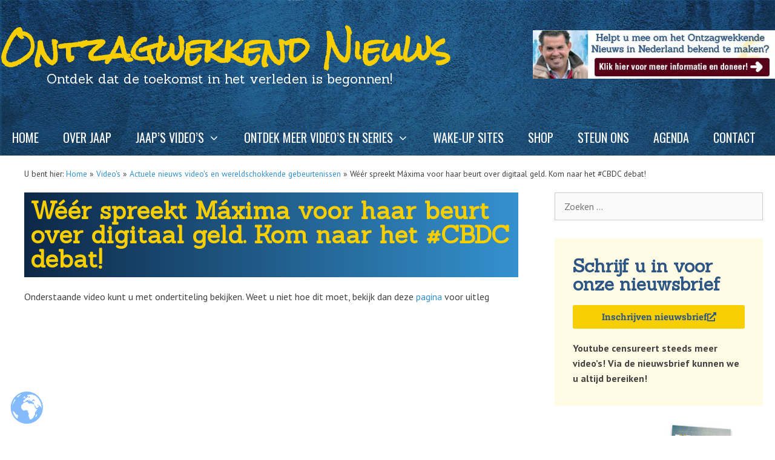

--- FILE ---
content_type: text/html; charset=UTF-8
request_url: https://ontzagwekkendnieuws.nl/video039s/weer-spreekt-maxima-voor-haar-beurt-over-digitaal-geld-kom-naar-het-cbdc-debat/
body_size: 31444
content:
<!DOCTYPE html>
<html lang="nl-NL">
<head><meta charset="UTF-8"><script>if(navigator.userAgent.match(/MSIE|Internet Explorer/i)||navigator.userAgent.match(/Trident\/7\..*?rv:11/i)){var href=document.location.href;if(!href.match(/[?&]nowprocket/)){if(href.indexOf("?")==-1){if(href.indexOf("#")==-1){document.location.href=href+"?nowprocket=1"}else{document.location.href=href.replace("#","?nowprocket=1#")}}else{if(href.indexOf("#")==-1){document.location.href=href+"&nowprocket=1"}else{document.location.href=href.replace("#","&nowprocket=1#")}}}}</script><script>(()=>{class RocketLazyLoadScripts{constructor(){this.v="2.0.4",this.userEvents=["keydown","keyup","mousedown","mouseup","mousemove","mouseover","mouseout","touchmove","touchstart","touchend","touchcancel","wheel","click","dblclick","input"],this.attributeEvents=["onblur","onclick","oncontextmenu","ondblclick","onfocus","onmousedown","onmouseenter","onmouseleave","onmousemove","onmouseout","onmouseover","onmouseup","onmousewheel","onscroll","onsubmit"]}async t(){this.i(),this.o(),/iP(ad|hone)/.test(navigator.userAgent)&&this.h(),this.u(),this.l(this),this.m(),this.k(this),this.p(this),this._(),await Promise.all([this.R(),this.L()]),this.lastBreath=Date.now(),this.S(this),this.P(),this.D(),this.O(),this.M(),await this.C(this.delayedScripts.normal),await this.C(this.delayedScripts.defer),await this.C(this.delayedScripts.async),await this.T(),await this.F(),await this.j(),await this.A(),window.dispatchEvent(new Event("rocket-allScriptsLoaded")),this.everythingLoaded=!0,this.lastTouchEnd&&await new Promise(t=>setTimeout(t,500-Date.now()+this.lastTouchEnd)),this.I(),this.H(),this.U(),this.W()}i(){this.CSPIssue=sessionStorage.getItem("rocketCSPIssue"),document.addEventListener("securitypolicyviolation",t=>{this.CSPIssue||"script-src-elem"!==t.violatedDirective||"data"!==t.blockedURI||(this.CSPIssue=!0,sessionStorage.setItem("rocketCSPIssue",!0))},{isRocket:!0})}o(){window.addEventListener("pageshow",t=>{this.persisted=t.persisted,this.realWindowLoadedFired=!0},{isRocket:!0}),window.addEventListener("pagehide",()=>{this.onFirstUserAction=null},{isRocket:!0})}h(){let t;function e(e){t=e}window.addEventListener("touchstart",e,{isRocket:!0}),window.addEventListener("touchend",function i(o){o.changedTouches[0]&&t.changedTouches[0]&&Math.abs(o.changedTouches[0].pageX-t.changedTouches[0].pageX)<10&&Math.abs(o.changedTouches[0].pageY-t.changedTouches[0].pageY)<10&&o.timeStamp-t.timeStamp<200&&(window.removeEventListener("touchstart",e,{isRocket:!0}),window.removeEventListener("touchend",i,{isRocket:!0}),"INPUT"===o.target.tagName&&"text"===o.target.type||(o.target.dispatchEvent(new TouchEvent("touchend",{target:o.target,bubbles:!0})),o.target.dispatchEvent(new MouseEvent("mouseover",{target:o.target,bubbles:!0})),o.target.dispatchEvent(new PointerEvent("click",{target:o.target,bubbles:!0,cancelable:!0,detail:1,clientX:o.changedTouches[0].clientX,clientY:o.changedTouches[0].clientY})),event.preventDefault()))},{isRocket:!0})}q(t){this.userActionTriggered||("mousemove"!==t.type||this.firstMousemoveIgnored?"keyup"===t.type||"mouseover"===t.type||"mouseout"===t.type||(this.userActionTriggered=!0,this.onFirstUserAction&&this.onFirstUserAction()):this.firstMousemoveIgnored=!0),"click"===t.type&&t.preventDefault(),t.stopPropagation(),t.stopImmediatePropagation(),"touchstart"===this.lastEvent&&"touchend"===t.type&&(this.lastTouchEnd=Date.now()),"click"===t.type&&(this.lastTouchEnd=0),this.lastEvent=t.type,t.composedPath&&t.composedPath()[0].getRootNode()instanceof ShadowRoot&&(t.rocketTarget=t.composedPath()[0]),this.savedUserEvents.push(t)}u(){this.savedUserEvents=[],this.userEventHandler=this.q.bind(this),this.userEvents.forEach(t=>window.addEventListener(t,this.userEventHandler,{passive:!1,isRocket:!0})),document.addEventListener("visibilitychange",this.userEventHandler,{isRocket:!0})}U(){this.userEvents.forEach(t=>window.removeEventListener(t,this.userEventHandler,{passive:!1,isRocket:!0})),document.removeEventListener("visibilitychange",this.userEventHandler,{isRocket:!0}),this.savedUserEvents.forEach(t=>{(t.rocketTarget||t.target).dispatchEvent(new window[t.constructor.name](t.type,t))})}m(){const t="return false",e=Array.from(this.attributeEvents,t=>"data-rocket-"+t),i="["+this.attributeEvents.join("],[")+"]",o="[data-rocket-"+this.attributeEvents.join("],[data-rocket-")+"]",s=(e,i,o)=>{o&&o!==t&&(e.setAttribute("data-rocket-"+i,o),e["rocket"+i]=new Function("event",o),e.setAttribute(i,t))};new MutationObserver(t=>{for(const n of t)"attributes"===n.type&&(n.attributeName.startsWith("data-rocket-")||this.everythingLoaded?n.attributeName.startsWith("data-rocket-")&&this.everythingLoaded&&this.N(n.target,n.attributeName.substring(12)):s(n.target,n.attributeName,n.target.getAttribute(n.attributeName))),"childList"===n.type&&n.addedNodes.forEach(t=>{if(t.nodeType===Node.ELEMENT_NODE)if(this.everythingLoaded)for(const i of[t,...t.querySelectorAll(o)])for(const t of i.getAttributeNames())e.includes(t)&&this.N(i,t.substring(12));else for(const e of[t,...t.querySelectorAll(i)])for(const t of e.getAttributeNames())this.attributeEvents.includes(t)&&s(e,t,e.getAttribute(t))})}).observe(document,{subtree:!0,childList:!0,attributeFilter:[...this.attributeEvents,...e]})}I(){this.attributeEvents.forEach(t=>{document.querySelectorAll("[data-rocket-"+t+"]").forEach(e=>{this.N(e,t)})})}N(t,e){const i=t.getAttribute("data-rocket-"+e);i&&(t.setAttribute(e,i),t.removeAttribute("data-rocket-"+e))}k(t){Object.defineProperty(HTMLElement.prototype,"onclick",{get(){return this.rocketonclick||null},set(e){this.rocketonclick=e,this.setAttribute(t.everythingLoaded?"onclick":"data-rocket-onclick","this.rocketonclick(event)")}})}S(t){function e(e,i){let o=e[i];e[i]=null,Object.defineProperty(e,i,{get:()=>o,set(s){t.everythingLoaded?o=s:e["rocket"+i]=o=s}})}e(document,"onreadystatechange"),e(window,"onload"),e(window,"onpageshow");try{Object.defineProperty(document,"readyState",{get:()=>t.rocketReadyState,set(e){t.rocketReadyState=e},configurable:!0}),document.readyState="loading"}catch(t){console.log("WPRocket DJE readyState conflict, bypassing")}}l(t){this.originalAddEventListener=EventTarget.prototype.addEventListener,this.originalRemoveEventListener=EventTarget.prototype.removeEventListener,this.savedEventListeners=[],EventTarget.prototype.addEventListener=function(e,i,o){o&&o.isRocket||!t.B(e,this)&&!t.userEvents.includes(e)||t.B(e,this)&&!t.userActionTriggered||e.startsWith("rocket-")||t.everythingLoaded?t.originalAddEventListener.call(this,e,i,o):(t.savedEventListeners.push({target:this,remove:!1,type:e,func:i,options:o}),"mouseenter"!==e&&"mouseleave"!==e||t.originalAddEventListener.call(this,e,t.savedUserEvents.push,o))},EventTarget.prototype.removeEventListener=function(e,i,o){o&&o.isRocket||!t.B(e,this)&&!t.userEvents.includes(e)||t.B(e,this)&&!t.userActionTriggered||e.startsWith("rocket-")||t.everythingLoaded?t.originalRemoveEventListener.call(this,e,i,o):t.savedEventListeners.push({target:this,remove:!0,type:e,func:i,options:o})}}J(t,e){this.savedEventListeners=this.savedEventListeners.filter(i=>{let o=i.type,s=i.target||window;return e!==o||t!==s||(this.B(o,s)&&(i.type="rocket-"+o),this.$(i),!1)})}H(){EventTarget.prototype.addEventListener=this.originalAddEventListener,EventTarget.prototype.removeEventListener=this.originalRemoveEventListener,this.savedEventListeners.forEach(t=>this.$(t))}$(t){t.remove?this.originalRemoveEventListener.call(t.target,t.type,t.func,t.options):this.originalAddEventListener.call(t.target,t.type,t.func,t.options)}p(t){let e;function i(e){return t.everythingLoaded?e:e.split(" ").map(t=>"load"===t||t.startsWith("load.")?"rocket-jquery-load":t).join(" ")}function o(o){function s(e){const s=o.fn[e];o.fn[e]=o.fn.init.prototype[e]=function(){return this[0]===window&&t.userActionTriggered&&("string"==typeof arguments[0]||arguments[0]instanceof String?arguments[0]=i(arguments[0]):"object"==typeof arguments[0]&&Object.keys(arguments[0]).forEach(t=>{const e=arguments[0][t];delete arguments[0][t],arguments[0][i(t)]=e})),s.apply(this,arguments),this}}if(o&&o.fn&&!t.allJQueries.includes(o)){const e={DOMContentLoaded:[],"rocket-DOMContentLoaded":[]};for(const t in e)document.addEventListener(t,()=>{e[t].forEach(t=>t())},{isRocket:!0});o.fn.ready=o.fn.init.prototype.ready=function(i){function s(){parseInt(o.fn.jquery)>2?setTimeout(()=>i.bind(document)(o)):i.bind(document)(o)}return"function"==typeof i&&(t.realDomReadyFired?!t.userActionTriggered||t.fauxDomReadyFired?s():e["rocket-DOMContentLoaded"].push(s):e.DOMContentLoaded.push(s)),o([])},s("on"),s("one"),s("off"),t.allJQueries.push(o)}e=o}t.allJQueries=[],o(window.jQuery),Object.defineProperty(window,"jQuery",{get:()=>e,set(t){o(t)}})}P(){const t=new Map;document.write=document.writeln=function(e){const i=document.currentScript,o=document.createRange(),s=i.parentElement;let n=t.get(i);void 0===n&&(n=i.nextSibling,t.set(i,n));const c=document.createDocumentFragment();o.setStart(c,0),c.appendChild(o.createContextualFragment(e)),s.insertBefore(c,n)}}async R(){return new Promise(t=>{this.userActionTriggered?t():this.onFirstUserAction=t})}async L(){return new Promise(t=>{document.addEventListener("DOMContentLoaded",()=>{this.realDomReadyFired=!0,t()},{isRocket:!0})})}async j(){return this.realWindowLoadedFired?Promise.resolve():new Promise(t=>{window.addEventListener("load",t,{isRocket:!0})})}M(){this.pendingScripts=[];this.scriptsMutationObserver=new MutationObserver(t=>{for(const e of t)e.addedNodes.forEach(t=>{"SCRIPT"!==t.tagName||t.noModule||t.isWPRocket||this.pendingScripts.push({script:t,promise:new Promise(e=>{const i=()=>{const i=this.pendingScripts.findIndex(e=>e.script===t);i>=0&&this.pendingScripts.splice(i,1),e()};t.addEventListener("load",i,{isRocket:!0}),t.addEventListener("error",i,{isRocket:!0}),setTimeout(i,1e3)})})})}),this.scriptsMutationObserver.observe(document,{childList:!0,subtree:!0})}async F(){await this.X(),this.pendingScripts.length?(await this.pendingScripts[0].promise,await this.F()):this.scriptsMutationObserver.disconnect()}D(){this.delayedScripts={normal:[],async:[],defer:[]},document.querySelectorAll("script[type$=rocketlazyloadscript]").forEach(t=>{t.hasAttribute("data-rocket-src")?t.hasAttribute("async")&&!1!==t.async?this.delayedScripts.async.push(t):t.hasAttribute("defer")&&!1!==t.defer||"module"===t.getAttribute("data-rocket-type")?this.delayedScripts.defer.push(t):this.delayedScripts.normal.push(t):this.delayedScripts.normal.push(t)})}async _(){await this.L();let t=[];document.querySelectorAll("script[type$=rocketlazyloadscript][data-rocket-src]").forEach(e=>{let i=e.getAttribute("data-rocket-src");if(i&&!i.startsWith("data:")){i.startsWith("//")&&(i=location.protocol+i);try{const o=new URL(i).origin;o!==location.origin&&t.push({src:o,crossOrigin:e.crossOrigin||"module"===e.getAttribute("data-rocket-type")})}catch(t){}}}),t=[...new Map(t.map(t=>[JSON.stringify(t),t])).values()],this.Y(t,"preconnect")}async G(t){if(await this.K(),!0!==t.noModule||!("noModule"in HTMLScriptElement.prototype))return new Promise(e=>{let i;function o(){(i||t).setAttribute("data-rocket-status","executed"),e()}try{if(navigator.userAgent.includes("Firefox/")||""===navigator.vendor||this.CSPIssue)i=document.createElement("script"),[...t.attributes].forEach(t=>{let e=t.nodeName;"type"!==e&&("data-rocket-type"===e&&(e="type"),"data-rocket-src"===e&&(e="src"),i.setAttribute(e,t.nodeValue))}),t.text&&(i.text=t.text),t.nonce&&(i.nonce=t.nonce),i.hasAttribute("src")?(i.addEventListener("load",o,{isRocket:!0}),i.addEventListener("error",()=>{i.setAttribute("data-rocket-status","failed-network"),e()},{isRocket:!0}),setTimeout(()=>{i.isConnected||e()},1)):(i.text=t.text,o()),i.isWPRocket=!0,t.parentNode.replaceChild(i,t);else{const i=t.getAttribute("data-rocket-type"),s=t.getAttribute("data-rocket-src");i?(t.type=i,t.removeAttribute("data-rocket-type")):t.removeAttribute("type"),t.addEventListener("load",o,{isRocket:!0}),t.addEventListener("error",i=>{this.CSPIssue&&i.target.src.startsWith("data:")?(console.log("WPRocket: CSP fallback activated"),t.removeAttribute("src"),this.G(t).then(e)):(t.setAttribute("data-rocket-status","failed-network"),e())},{isRocket:!0}),s?(t.fetchPriority="high",t.removeAttribute("data-rocket-src"),t.src=s):t.src="data:text/javascript;base64,"+window.btoa(unescape(encodeURIComponent(t.text)))}}catch(i){t.setAttribute("data-rocket-status","failed-transform"),e()}});t.setAttribute("data-rocket-status","skipped")}async C(t){const e=t.shift();return e?(e.isConnected&&await this.G(e),this.C(t)):Promise.resolve()}O(){this.Y([...this.delayedScripts.normal,...this.delayedScripts.defer,...this.delayedScripts.async],"preload")}Y(t,e){this.trash=this.trash||[];let i=!0;var o=document.createDocumentFragment();t.forEach(t=>{const s=t.getAttribute&&t.getAttribute("data-rocket-src")||t.src;if(s&&!s.startsWith("data:")){const n=document.createElement("link");n.href=s,n.rel=e,"preconnect"!==e&&(n.as="script",n.fetchPriority=i?"high":"low"),t.getAttribute&&"module"===t.getAttribute("data-rocket-type")&&(n.crossOrigin=!0),t.crossOrigin&&(n.crossOrigin=t.crossOrigin),t.integrity&&(n.integrity=t.integrity),t.nonce&&(n.nonce=t.nonce),o.appendChild(n),this.trash.push(n),i=!1}}),document.head.appendChild(o)}W(){this.trash.forEach(t=>t.remove())}async T(){try{document.readyState="interactive"}catch(t){}this.fauxDomReadyFired=!0;try{await this.K(),this.J(document,"readystatechange"),document.dispatchEvent(new Event("rocket-readystatechange")),await this.K(),document.rocketonreadystatechange&&document.rocketonreadystatechange(),await this.K(),this.J(document,"DOMContentLoaded"),document.dispatchEvent(new Event("rocket-DOMContentLoaded")),await this.K(),this.J(window,"DOMContentLoaded"),window.dispatchEvent(new Event("rocket-DOMContentLoaded"))}catch(t){console.error(t)}}async A(){try{document.readyState="complete"}catch(t){}try{await this.K(),this.J(document,"readystatechange"),document.dispatchEvent(new Event("rocket-readystatechange")),await this.K(),document.rocketonreadystatechange&&document.rocketonreadystatechange(),await this.K(),this.J(window,"load"),window.dispatchEvent(new Event("rocket-load")),await this.K(),window.rocketonload&&window.rocketonload(),await this.K(),this.allJQueries.forEach(t=>t(window).trigger("rocket-jquery-load")),await this.K(),this.J(window,"pageshow");const t=new Event("rocket-pageshow");t.persisted=this.persisted,window.dispatchEvent(t),await this.K(),window.rocketonpageshow&&window.rocketonpageshow({persisted:this.persisted})}catch(t){console.error(t)}}async K(){Date.now()-this.lastBreath>45&&(await this.X(),this.lastBreath=Date.now())}async X(){return document.hidden?new Promise(t=>setTimeout(t)):new Promise(t=>requestAnimationFrame(t))}B(t,e){return e===document&&"readystatechange"===t||(e===document&&"DOMContentLoaded"===t||(e===window&&"DOMContentLoaded"===t||(e===window&&"load"===t||e===window&&"pageshow"===t)))}static run(){(new RocketLazyLoadScripts).t()}}RocketLazyLoadScripts.run()})();</script>
	
	<meta name='robots' content='index, follow, max-image-preview:large, max-snippet:-1, max-video-preview:-1' />
<meta name="viewport" content="width=device-width, initial-scale=1">
	<!-- This site is optimized with the Yoast SEO plugin v26.7 - https://yoast.com/wordpress/plugins/seo/ -->
	<title>Wéér spreekt Máxima voor haar beurt over digitaal geld. Kom naar het #CBDC debat! - Ontzagwekkend Nieuws</title>
<link data-rocket-preload as="style" href="https://fonts.googleapis.com/css?family=PT%20Sans%3Aregular%2Citalic%2C700%2C700italic%7CRock%20Salt%3Aregular%7CSanchez%3Aregular%2Citalic%7COswald%3A200%2C300%2Cregular%2C500%2C600%2C700&#038;display=swap" rel="preload">
<link href="https://fonts.googleapis.com/css?family=PT%20Sans%3Aregular%2Citalic%2C700%2C700italic%7CRock%20Salt%3Aregular%7CSanchez%3Aregular%2Citalic%7COswald%3A200%2C300%2Cregular%2C500%2C600%2C700&#038;display=swap" media="print" onload="this.media=&#039;all&#039;" rel="stylesheet">
<noscript data-wpr-hosted-gf-parameters=""><link rel="stylesheet" href="https://fonts.googleapis.com/css?family=PT%20Sans%3Aregular%2Citalic%2C700%2C700italic%7CRock%20Salt%3Aregular%7CSanchez%3Aregular%2Citalic%7COswald%3A200%2C300%2Cregular%2C500%2C600%2C700&#038;display=swap"></noscript>
	<link rel="canonical" href="https://ontzagwekkendnieuws.nl/video039s/weer-spreekt-maxima-voor-haar-beurt-over-digitaal-geld-kom-naar-het-cbdc-debat/" />
	<meta property="og:locale" content="nl_NL" />
	<meta property="og:type" content="article" />
	<meta property="og:title" content="Wéér spreekt Máxima voor haar beurt over digitaal geld. Kom naar het #CBDC debat! - Ontzagwekkend Nieuws" />
	<meta property="og:url" content="https://ontzagwekkendnieuws.nl/video039s/weer-spreekt-maxima-voor-haar-beurt-over-digitaal-geld-kom-naar-het-cbdc-debat/" />
	<meta property="og:site_name" content="Ontzagwekkend Nieuws" />
	<meta name="twitter:card" content="summary_large_image" />
	<script type="application/ld+json" class="yoast-schema-graph">{"@context":"https://schema.org","@graph":[{"@type":"WebPage","@id":"https://ontzagwekkendnieuws.nl/video039s/weer-spreekt-maxima-voor-haar-beurt-over-digitaal-geld-kom-naar-het-cbdc-debat/","url":"https://ontzagwekkendnieuws.nl/video039s/weer-spreekt-maxima-voor-haar-beurt-over-digitaal-geld-kom-naar-het-cbdc-debat/","name":"Wéér spreekt Máxima voor haar beurt over digitaal geld. Kom naar het #CBDC debat! - Ontzagwekkend Nieuws","isPartOf":{"@id":"https://ontzagwekkendnieuws.nl/#website"},"datePublished":"2022-11-17T13:25:26+00:00","breadcrumb":{"@id":"https://ontzagwekkendnieuws.nl/video039s/weer-spreekt-maxima-voor-haar-beurt-over-digitaal-geld-kom-naar-het-cbdc-debat/#breadcrumb"},"inLanguage":"nl-NL","potentialAction":[{"@type":"ReadAction","target":["https://ontzagwekkendnieuws.nl/video039s/weer-spreekt-maxima-voor-haar-beurt-over-digitaal-geld-kom-naar-het-cbdc-debat/"]}]},{"@type":"BreadcrumbList","@id":"https://ontzagwekkendnieuws.nl/video039s/weer-spreekt-maxima-voor-haar-beurt-over-digitaal-geld-kom-naar-het-cbdc-debat/#breadcrumb","itemListElement":[{"@type":"ListItem","position":1,"name":"Home","item":"https://ontzagwekkendnieuws.nl/"},{"@type":"ListItem","position":2,"name":"Video's","item":"https://ontzagwekkendnieuws.nl/video039s/"},{"@type":"ListItem","position":3,"name":"Actuele nieuws video's en wereldschokkende gebeurtenissen","item":"https://ontzagwekkendnieuws.nl/video-categorieen/actuele-nieuws-videos-en-wereldschokkende-gebeurtenissen/"},{"@type":"ListItem","position":4,"name":"Wéér spreekt Máxima voor haar beurt over digitaal geld. Kom naar het #CBDC debat!"}]},{"@type":"WebSite","@id":"https://ontzagwekkendnieuws.nl/#website","url":"https://ontzagwekkendnieuws.nl/","name":"Ontzagwekkend Nieuws","description":"           Ontdek dat de toekomst in het verleden is begonnen!","publisher":{"@id":"https://ontzagwekkendnieuws.nl/#organization"},"potentialAction":[{"@type":"SearchAction","target":{"@type":"EntryPoint","urlTemplate":"https://ontzagwekkendnieuws.nl/?s={search_term_string}"},"query-input":{"@type":"PropertyValueSpecification","valueRequired":true,"valueName":"search_term_string"}}],"inLanguage":"nl-NL"},{"@type":"Organization","@id":"https://ontzagwekkendnieuws.nl/#organization","name":"Ontzagwekkend Nieuws","url":"https://ontzagwekkendnieuws.nl/","logo":{"@type":"ImageObject","inLanguage":"nl-NL","@id":"https://ontzagwekkendnieuws.nl/#/schema/logo/image/","url":"https://ontzagwekkendnieuws.nl/wp-content/uploads/2020/06/Y_logo_ontzagwekkendnieuws.jpg","contentUrl":"https://ontzagwekkendnieuws.nl/wp-content/uploads/2020/06/Y_logo_ontzagwekkendnieuws.jpg","width":1022,"height":661,"caption":"Ontzagwekkend Nieuws"},"image":{"@id":"https://ontzagwekkendnieuws.nl/#/schema/logo/image/"}}]}</script>
	<!-- / Yoast SEO plugin. -->


<!-- Global site tag (gtag.js) - Google Analytics -->
<script type="rocketlazyloadscript" async data-rocket-src="https://www.googletagmanager.com/gtag/js?id=UA-113086506-17"></script>
<script type="rocketlazyloadscript">
  window.dataLayer = window.dataLayer || [];
  function gtag(){dataLayer.push(arguments);}
  gtag('js', new Date());

  gtag('config', 'UA-113086506-17');
</script>
<!-- Google tag (gtag.js) -->
<script type="rocketlazyloadscript" async data-rocket-src="https://www.googletagmanager.com/gtag/js?id=G-9ZGKMRQYXH"></script>
<script type="rocketlazyloadscript">
  window.dataLayer = window.dataLayer || [];
  function gtag(){dataLayer.push(arguments);}
  gtag('js', new Date());

  gtag('config', 'G-9ZGKMRQYXH');
</script><link href='https://fonts.gstatic.com' crossorigin rel='preconnect' />
<link href='https://fonts.googleapis.com' crossorigin rel='preconnect' />
<link rel="alternate" type="application/rss+xml" title="Ontzagwekkend Nieuws &raquo; feed" href="https://ontzagwekkendnieuws.nl/feed/" />
<link rel="alternate" type="application/rss+xml" title="Ontzagwekkend Nieuws &raquo; reacties feed" href="https://ontzagwekkendnieuws.nl/comments/feed/" />
<link rel="alternate" title="oEmbed (JSON)" type="application/json+oembed" href="https://ontzagwekkendnieuws.nl/wp-json/oembed/1.0/embed?url=https%3A%2F%2Fontzagwekkendnieuws.nl%2Fvideo039s%2Fweer-spreekt-maxima-voor-haar-beurt-over-digitaal-geld-kom-naar-het-cbdc-debat%2F" />
<link rel="alternate" title="oEmbed (XML)" type="text/xml+oembed" href="https://ontzagwekkendnieuws.nl/wp-json/oembed/1.0/embed?url=https%3A%2F%2Fontzagwekkendnieuws.nl%2Fvideo039s%2Fweer-spreekt-maxima-voor-haar-beurt-over-digitaal-geld-kom-naar-het-cbdc-debat%2F&#038;format=xml" />
<style id='wp-img-auto-sizes-contain-inline-css'>
img:is([sizes=auto i],[sizes^="auto," i]){contain-intrinsic-size:3000px 1500px}
/*# sourceURL=wp-img-auto-sizes-contain-inline-css */
</style>

<style id='wp-emoji-styles-inline-css'>

	img.wp-smiley, img.emoji {
		display: inline !important;
		border: none !important;
		box-shadow: none !important;
		height: 1em !important;
		width: 1em !important;
		margin: 0 0.07em !important;
		vertical-align: -0.1em !important;
		background: none !important;
		padding: 0 !important;
	}
/*# sourceURL=wp-emoji-styles-inline-css */
</style>
<link rel='stylesheet' id='wp-block-library-css' href='https://ontzagwekkendnieuws.nl/wp-includes/css/dist/block-library/style.min.css?ver=6.9' media='all' />
<style id='classic-theme-styles-inline-css'>
/*! This file is auto-generated */
.wp-block-button__link{color:#fff;background-color:#32373c;border-radius:9999px;box-shadow:none;text-decoration:none;padding:calc(.667em + 2px) calc(1.333em + 2px);font-size:1.125em}.wp-block-file__button{background:#32373c;color:#fff;text-decoration:none}
/*# sourceURL=/wp-includes/css/classic-themes.min.css */
</style>
<link data-minify="1" rel='stylesheet' id='jet-engine-frontend-css' href='https://ontzagwekkendnieuws.nl/wp-content/cache/min/1/wp-content/plugins/jet-engine/assets/css/frontend.css?ver=1769175932' media='all' />
<style id='global-styles-inline-css'>
:root{--wp--preset--aspect-ratio--square: 1;--wp--preset--aspect-ratio--4-3: 4/3;--wp--preset--aspect-ratio--3-4: 3/4;--wp--preset--aspect-ratio--3-2: 3/2;--wp--preset--aspect-ratio--2-3: 2/3;--wp--preset--aspect-ratio--16-9: 16/9;--wp--preset--aspect-ratio--9-16: 9/16;--wp--preset--color--black: #000000;--wp--preset--color--cyan-bluish-gray: #abb8c3;--wp--preset--color--white: #ffffff;--wp--preset--color--pale-pink: #f78da7;--wp--preset--color--vivid-red: #cf2e2e;--wp--preset--color--luminous-vivid-orange: #ff6900;--wp--preset--color--luminous-vivid-amber: #fcb900;--wp--preset--color--light-green-cyan: #7bdcb5;--wp--preset--color--vivid-green-cyan: #00d084;--wp--preset--color--pale-cyan-blue: #8ed1fc;--wp--preset--color--vivid-cyan-blue: #0693e3;--wp--preset--color--vivid-purple: #9b51e0;--wp--preset--color--contrast: var(--contrast);--wp--preset--color--contrast-2: var(--contrast-2);--wp--preset--color--contrast-3: var(--contrast-3);--wp--preset--color--base: var(--base);--wp--preset--color--base-2: var(--base-2);--wp--preset--color--base-3: var(--base-3);--wp--preset--color--accent: var(--accent);--wp--preset--gradient--vivid-cyan-blue-to-vivid-purple: linear-gradient(135deg,rgb(6,147,227) 0%,rgb(155,81,224) 100%);--wp--preset--gradient--light-green-cyan-to-vivid-green-cyan: linear-gradient(135deg,rgb(122,220,180) 0%,rgb(0,208,130) 100%);--wp--preset--gradient--luminous-vivid-amber-to-luminous-vivid-orange: linear-gradient(135deg,rgb(252,185,0) 0%,rgb(255,105,0) 100%);--wp--preset--gradient--luminous-vivid-orange-to-vivid-red: linear-gradient(135deg,rgb(255,105,0) 0%,rgb(207,46,46) 100%);--wp--preset--gradient--very-light-gray-to-cyan-bluish-gray: linear-gradient(135deg,rgb(238,238,238) 0%,rgb(169,184,195) 100%);--wp--preset--gradient--cool-to-warm-spectrum: linear-gradient(135deg,rgb(74,234,220) 0%,rgb(151,120,209) 20%,rgb(207,42,186) 40%,rgb(238,44,130) 60%,rgb(251,105,98) 80%,rgb(254,248,76) 100%);--wp--preset--gradient--blush-light-purple: linear-gradient(135deg,rgb(255,206,236) 0%,rgb(152,150,240) 100%);--wp--preset--gradient--blush-bordeaux: linear-gradient(135deg,rgb(254,205,165) 0%,rgb(254,45,45) 50%,rgb(107,0,62) 100%);--wp--preset--gradient--luminous-dusk: linear-gradient(135deg,rgb(255,203,112) 0%,rgb(199,81,192) 50%,rgb(65,88,208) 100%);--wp--preset--gradient--pale-ocean: linear-gradient(135deg,rgb(255,245,203) 0%,rgb(182,227,212) 50%,rgb(51,167,181) 100%);--wp--preset--gradient--electric-grass: linear-gradient(135deg,rgb(202,248,128) 0%,rgb(113,206,126) 100%);--wp--preset--gradient--midnight: linear-gradient(135deg,rgb(2,3,129) 0%,rgb(40,116,252) 100%);--wp--preset--font-size--small: 13px;--wp--preset--font-size--medium: 20px;--wp--preset--font-size--large: 36px;--wp--preset--font-size--x-large: 42px;--wp--preset--spacing--20: 0.44rem;--wp--preset--spacing--30: 0.67rem;--wp--preset--spacing--40: 1rem;--wp--preset--spacing--50: 1.5rem;--wp--preset--spacing--60: 2.25rem;--wp--preset--spacing--70: 3.38rem;--wp--preset--spacing--80: 5.06rem;--wp--preset--shadow--natural: 6px 6px 9px rgba(0, 0, 0, 0.2);--wp--preset--shadow--deep: 12px 12px 50px rgba(0, 0, 0, 0.4);--wp--preset--shadow--sharp: 6px 6px 0px rgba(0, 0, 0, 0.2);--wp--preset--shadow--outlined: 6px 6px 0px -3px rgb(255, 255, 255), 6px 6px rgb(0, 0, 0);--wp--preset--shadow--crisp: 6px 6px 0px rgb(0, 0, 0);}:where(.is-layout-flex){gap: 0.5em;}:where(.is-layout-grid){gap: 0.5em;}body .is-layout-flex{display: flex;}.is-layout-flex{flex-wrap: wrap;align-items: center;}.is-layout-flex > :is(*, div){margin: 0;}body .is-layout-grid{display: grid;}.is-layout-grid > :is(*, div){margin: 0;}:where(.wp-block-columns.is-layout-flex){gap: 2em;}:where(.wp-block-columns.is-layout-grid){gap: 2em;}:where(.wp-block-post-template.is-layout-flex){gap: 1.25em;}:where(.wp-block-post-template.is-layout-grid){gap: 1.25em;}.has-black-color{color: var(--wp--preset--color--black) !important;}.has-cyan-bluish-gray-color{color: var(--wp--preset--color--cyan-bluish-gray) !important;}.has-white-color{color: var(--wp--preset--color--white) !important;}.has-pale-pink-color{color: var(--wp--preset--color--pale-pink) !important;}.has-vivid-red-color{color: var(--wp--preset--color--vivid-red) !important;}.has-luminous-vivid-orange-color{color: var(--wp--preset--color--luminous-vivid-orange) !important;}.has-luminous-vivid-amber-color{color: var(--wp--preset--color--luminous-vivid-amber) !important;}.has-light-green-cyan-color{color: var(--wp--preset--color--light-green-cyan) !important;}.has-vivid-green-cyan-color{color: var(--wp--preset--color--vivid-green-cyan) !important;}.has-pale-cyan-blue-color{color: var(--wp--preset--color--pale-cyan-blue) !important;}.has-vivid-cyan-blue-color{color: var(--wp--preset--color--vivid-cyan-blue) !important;}.has-vivid-purple-color{color: var(--wp--preset--color--vivid-purple) !important;}.has-black-background-color{background-color: var(--wp--preset--color--black) !important;}.has-cyan-bluish-gray-background-color{background-color: var(--wp--preset--color--cyan-bluish-gray) !important;}.has-white-background-color{background-color: var(--wp--preset--color--white) !important;}.has-pale-pink-background-color{background-color: var(--wp--preset--color--pale-pink) !important;}.has-vivid-red-background-color{background-color: var(--wp--preset--color--vivid-red) !important;}.has-luminous-vivid-orange-background-color{background-color: var(--wp--preset--color--luminous-vivid-orange) !important;}.has-luminous-vivid-amber-background-color{background-color: var(--wp--preset--color--luminous-vivid-amber) !important;}.has-light-green-cyan-background-color{background-color: var(--wp--preset--color--light-green-cyan) !important;}.has-vivid-green-cyan-background-color{background-color: var(--wp--preset--color--vivid-green-cyan) !important;}.has-pale-cyan-blue-background-color{background-color: var(--wp--preset--color--pale-cyan-blue) !important;}.has-vivid-cyan-blue-background-color{background-color: var(--wp--preset--color--vivid-cyan-blue) !important;}.has-vivid-purple-background-color{background-color: var(--wp--preset--color--vivid-purple) !important;}.has-black-border-color{border-color: var(--wp--preset--color--black) !important;}.has-cyan-bluish-gray-border-color{border-color: var(--wp--preset--color--cyan-bluish-gray) !important;}.has-white-border-color{border-color: var(--wp--preset--color--white) !important;}.has-pale-pink-border-color{border-color: var(--wp--preset--color--pale-pink) !important;}.has-vivid-red-border-color{border-color: var(--wp--preset--color--vivid-red) !important;}.has-luminous-vivid-orange-border-color{border-color: var(--wp--preset--color--luminous-vivid-orange) !important;}.has-luminous-vivid-amber-border-color{border-color: var(--wp--preset--color--luminous-vivid-amber) !important;}.has-light-green-cyan-border-color{border-color: var(--wp--preset--color--light-green-cyan) !important;}.has-vivid-green-cyan-border-color{border-color: var(--wp--preset--color--vivid-green-cyan) !important;}.has-pale-cyan-blue-border-color{border-color: var(--wp--preset--color--pale-cyan-blue) !important;}.has-vivid-cyan-blue-border-color{border-color: var(--wp--preset--color--vivid-cyan-blue) !important;}.has-vivid-purple-border-color{border-color: var(--wp--preset--color--vivid-purple) !important;}.has-vivid-cyan-blue-to-vivid-purple-gradient-background{background: var(--wp--preset--gradient--vivid-cyan-blue-to-vivid-purple) !important;}.has-light-green-cyan-to-vivid-green-cyan-gradient-background{background: var(--wp--preset--gradient--light-green-cyan-to-vivid-green-cyan) !important;}.has-luminous-vivid-amber-to-luminous-vivid-orange-gradient-background{background: var(--wp--preset--gradient--luminous-vivid-amber-to-luminous-vivid-orange) !important;}.has-luminous-vivid-orange-to-vivid-red-gradient-background{background: var(--wp--preset--gradient--luminous-vivid-orange-to-vivid-red) !important;}.has-very-light-gray-to-cyan-bluish-gray-gradient-background{background: var(--wp--preset--gradient--very-light-gray-to-cyan-bluish-gray) !important;}.has-cool-to-warm-spectrum-gradient-background{background: var(--wp--preset--gradient--cool-to-warm-spectrum) !important;}.has-blush-light-purple-gradient-background{background: var(--wp--preset--gradient--blush-light-purple) !important;}.has-blush-bordeaux-gradient-background{background: var(--wp--preset--gradient--blush-bordeaux) !important;}.has-luminous-dusk-gradient-background{background: var(--wp--preset--gradient--luminous-dusk) !important;}.has-pale-ocean-gradient-background{background: var(--wp--preset--gradient--pale-ocean) !important;}.has-electric-grass-gradient-background{background: var(--wp--preset--gradient--electric-grass) !important;}.has-midnight-gradient-background{background: var(--wp--preset--gradient--midnight) !important;}.has-small-font-size{font-size: var(--wp--preset--font-size--small) !important;}.has-medium-font-size{font-size: var(--wp--preset--font-size--medium) !important;}.has-large-font-size{font-size: var(--wp--preset--font-size--large) !important;}.has-x-large-font-size{font-size: var(--wp--preset--font-size--x-large) !important;}
:where(.wp-block-post-template.is-layout-flex){gap: 1.25em;}:where(.wp-block-post-template.is-layout-grid){gap: 1.25em;}
:where(.wp-block-term-template.is-layout-flex){gap: 1.25em;}:where(.wp-block-term-template.is-layout-grid){gap: 1.25em;}
:where(.wp-block-columns.is-layout-flex){gap: 2em;}:where(.wp-block-columns.is-layout-grid){gap: 2em;}
:root :where(.wp-block-pullquote){font-size: 1.5em;line-height: 1.6;}
/*# sourceURL=global-styles-inline-css */
</style>
<link rel='stylesheet' id='generate-style-css' href='https://ontzagwekkendnieuws.nl/wp-content/themes/generatepress/assets/css/all.min.css?ver=3.6.1' media='all' />
<style id='generate-style-inline-css'>
body{color:#424242;}a{color:#3491ce;}a:visited{color:#3491ce;}a:hover, a:focus, a:active{color:#424242;}body .grid-container{max-width:1290px;}.wp-block-group__inner-container{max-width:1290px;margin-left:auto;margin-right:auto;}.generate-back-to-top{font-size:20px;border-radius:3px;position:fixed;bottom:30px;right:30px;line-height:40px;width:40px;text-align:center;z-index:10;transition:opacity 300ms ease-in-out;opacity:0.1;transform:translateY(1000px);}.generate-back-to-top__show{opacity:1;transform:translateY(0);}:root{--contrast:#222222;--contrast-2:#575760;--contrast-3:#b2b2be;--base:#f0f0f0;--base-2:#f7f8f9;--base-3:#ffffff;--accent:#1e73be;}:root .has-contrast-color{color:var(--contrast);}:root .has-contrast-background-color{background-color:var(--contrast);}:root .has-contrast-2-color{color:var(--contrast-2);}:root .has-contrast-2-background-color{background-color:var(--contrast-2);}:root .has-contrast-3-color{color:var(--contrast-3);}:root .has-contrast-3-background-color{background-color:var(--contrast-3);}:root .has-base-color{color:var(--base);}:root .has-base-background-color{background-color:var(--base);}:root .has-base-2-color{color:var(--base-2);}:root .has-base-2-background-color{background-color:var(--base-2);}:root .has-base-3-color{color:var(--base-3);}:root .has-base-3-background-color{background-color:var(--base-3);}:root .has-accent-color{color:var(--accent);}:root .has-accent-background-color{background-color:var(--accent);}body, button, input, select, textarea{font-family:"PT Sans", sans-serif;font-weight:300;font-size:16px;}body{line-height:1.6;}p{margin-bottom:1.6em;}.entry-content > [class*="wp-block-"]:not(:last-child):not(.wp-block-heading){margin-bottom:1.6em;}.main-title{font-family:"Rock Salt", handwriting;font-weight:900;font-size:54px;}.site-description{font-family:"Sanchez", serif;font-weight:300;font-size:22px;}.main-navigation a, .menu-toggle{font-family:"Oswald", sans-serif;text-transform:uppercase;font-size:20px;}.main-navigation .main-nav ul ul li a{font-size:17px;}.widget-title{font-family:"Rock Salt", handwriting;font-weight:bold;margin-bottom:20px;}.sidebar .widget, .footer-widgets .widget{font-size:15px;}h1{font-family:"Sanchez", serif;font-weight:700;font-size:40px;}h2{font-family:"Sanchez", serif;font-weight:bold;font-size:30px;}h3{font-family:"Sanchez", serif;font-weight:700;font-size:20px;}h4{font-size:inherit;}h5{font-size:inherit;}.site-info{font-size:13px;}@media (max-width:768px){.main-title{font-size:20px;}h1{font-size:30px;}h2{font-size:25px;}}.top-bar{background-color:#636363;color:#ffffff;}.top-bar a{color:#ffffff;}.top-bar a:hover{color:#303030;}.site-header{color:#000000;}.site-header a{color:#e2a821;}.main-title a,.main-title a:hover{color:#f6ce02;}.site-description{color:#ffffff;}.main-navigation,.main-navigation ul ul{background-color:rgba(52,145,206,0);}.main-navigation .main-nav ul li a, .main-navigation .menu-toggle, .main-navigation .menu-bar-items{color:#ffffff;}.main-navigation .main-nav ul li:not([class*="current-menu-"]):hover > a, .main-navigation .main-nav ul li:not([class*="current-menu-"]):focus > a, .main-navigation .main-nav ul li.sfHover:not([class*="current-menu-"]) > a, .main-navigation .menu-bar-item:hover > a, .main-navigation .menu-bar-item.sfHover > a{color:#2d5684;background-color:#ffffff;}button.menu-toggle:hover,button.menu-toggle:focus,.main-navigation .mobile-bar-items a,.main-navigation .mobile-bar-items a:hover,.main-navigation .mobile-bar-items a:focus{color:#ffffff;}.main-navigation .main-nav ul li[class*="current-menu-"] > a{color:#2d5684;background-color:#ffffff;}.navigation-search input[type="search"],.navigation-search input[type="search"]:active, .navigation-search input[type="search"]:focus, .main-navigation .main-nav ul li.search-item.active > a, .main-navigation .menu-bar-items .search-item.active > a{color:#2d5684;background-color:#ffffff;}.main-navigation ul ul{background-color:#2d5684;}.main-navigation .main-nav ul ul li a{color:#ffffff;}.main-navigation .main-nav ul ul li:not([class*="current-menu-"]):hover > a,.main-navigation .main-nav ul ul li:not([class*="current-menu-"]):focus > a, .main-navigation .main-nav ul ul li.sfHover:not([class*="current-menu-"]) > a{color:#ffffff;background-color:#3491ce;}.main-navigation .main-nav ul ul li[class*="current-menu-"] > a{color:#ffffff;background-color:#3491ce;}.inside-article a,.paging-navigation a,.comments-area a,.page-header a{color:#2d5684;}.inside-article a:hover,.paging-navigation a:hover,.comments-area a:hover,.page-header a:hover{color:#f6ce02;}.entry-header h1,.page-header h1{color:#f6ce02;}.entry-title a{color:#f6ce02;}.entry-title a:hover{color:#f6ce02;}.entry-meta{color:#595959;}.entry-meta a{color:#595959;}.entry-meta a:hover{color:#ffffff;}h1{color:#2d5684;}h2{color:#2d5684;}h3{color:#2d5684;}h4{color:#2d5684;}h5{color:#2d5684;}.sidebar .widget{color:#0a0a0a;}.sidebar .widget a{color:#424242;}.sidebar .widget a:hover{color:#3491ce;}.sidebar .widget .widget-title{color:#2d5684;}.footer-widgets .widget-title{color:#000000;}.site-info{color:#ffffff;background-color:rgba(226,168,33,0);}.site-info a{color:#ffffff;}.site-info a:hover{color:#b2b2b2;}.footer-bar .widget_nav_menu .current-menu-item a{color:#b2b2b2;}input[type="text"],input[type="email"],input[type="url"],input[type="password"],input[type="search"],input[type="tel"],input[type="number"],textarea,select{color:#424242;background-color:#fafafa;border-color:#cccccc;}input[type="text"]:focus,input[type="email"]:focus,input[type="url"]:focus,input[type="password"]:focus,input[type="search"]:focus,input[type="tel"]:focus,input[type="number"]:focus,textarea:focus,select:focus{color:#000000;background-color:#efefef;border-color:#bfbfbf;}button,html input[type="button"],input[type="reset"],input[type="submit"],a.button,a.wp-block-button__link:not(.has-background){color:#ffffff;background-color:#2d5684;}button:hover,html input[type="button"]:hover,input[type="reset"]:hover,input[type="submit"]:hover,a.button:hover,button:focus,html input[type="button"]:focus,input[type="reset"]:focus,input[type="submit"]:focus,a.button:focus,a.wp-block-button__link:not(.has-background):active,a.wp-block-button__link:not(.has-background):focus,a.wp-block-button__link:not(.has-background):hover{color:#ffffff;background-color:#3491ce;}a.generate-back-to-top{background-color:#3491ce;color:#ffffff;}a.generate-back-to-top:hover,a.generate-back-to-top:focus{background-color:rgba(52,145,206,0.6);color:#ffffff;}:root{--gp-search-modal-bg-color:var(--base-3);--gp-search-modal-text-color:var(--contrast);--gp-search-modal-overlay-bg-color:rgba(0,0,0,0.2);}@media (max-width: 960px){.main-navigation .menu-bar-item:hover > a, .main-navigation .menu-bar-item.sfHover > a{background:none;color:#ffffff;}}.inside-top-bar{padding:10px;}.inside-header{padding:50px 0px 50px 0px;}.separate-containers .inside-article, .separate-containers .comments-area, .separate-containers .page-header, .separate-containers .paging-navigation, .one-container .site-content, .inside-page-header{padding:50px;}.site-main .wp-block-group__inner-container{padding:50px;}.entry-content .alignwide, body:not(.no-sidebar) .entry-content .alignfull{margin-left:-50px;width:calc(100% + 100px);max-width:calc(100% + 100px);}.one-container.right-sidebar .site-main,.one-container.both-right .site-main{margin-right:50px;}.one-container.left-sidebar .site-main,.one-container.both-left .site-main{margin-left:50px;}.one-container.both-sidebars .site-main{margin:0px 50px 0px 50px;}.separate-containers .widget, .separate-containers .site-main > *, .separate-containers .page-header, .widget-area .main-navigation{margin-bottom:30px;}.separate-containers .site-main{margin:30px;}.both-right.separate-containers .inside-left-sidebar{margin-right:15px;}.both-right.separate-containers .inside-right-sidebar{margin-left:15px;}.both-left.separate-containers .inside-left-sidebar{margin-right:15px;}.both-left.separate-containers .inside-right-sidebar{margin-left:15px;}.separate-containers .page-header-image, .separate-containers .page-header-contained, .separate-containers .page-header-image-single, .separate-containers .page-header-content-single{margin-top:30px;}.separate-containers .inside-right-sidebar, .separate-containers .inside-left-sidebar{margin-top:30px;margin-bottom:30px;}.main-navigation ul ul{width:400px;}.rtl .menu-item-has-children .dropdown-menu-toggle{padding-left:20px;}.rtl .main-navigation .main-nav ul li.menu-item-has-children > a{padding-right:20px;}.site-info{padding:20px;}@media (max-width:768px){.separate-containers .inside-article, .separate-containers .comments-area, .separate-containers .page-header, .separate-containers .paging-navigation, .one-container .site-content, .inside-page-header{padding:30px;}.site-main .wp-block-group__inner-container{padding:30px;}.inside-header{padding-top:5px;padding-right:5px;padding-bottom:5px;padding-left:5px;}.site-info{padding-right:10px;padding-left:10px;}.entry-content .alignwide, body:not(.no-sidebar) .entry-content .alignfull{margin-left:-30px;width:calc(100% + 60px);max-width:calc(100% + 60px);}}.one-container .sidebar .widget{padding:0px;}/* End cached CSS */@media (max-width: 960px){.main-navigation .menu-toggle,.main-navigation .mobile-bar-items,.sidebar-nav-mobile:not(#sticky-placeholder){display:block;}.main-navigation ul,.gen-sidebar-nav{display:none;}[class*="nav-float-"] .site-header .inside-header > *{float:none;clear:both;}}
body{background-image:url('https://ontzagwekkendnieuws.nl/wp-content/uploads/2020/04/backgroundkopie.jpg');background-repeat:no-repeat;background-size:cover;background-attachment:fixed;}
.dynamic-author-image-rounded{border-radius:100%;}.dynamic-featured-image, .dynamic-author-image{vertical-align:middle;}.one-container.blog .dynamic-content-template:not(:last-child), .one-container.archive .dynamic-content-template:not(:last-child){padding-bottom:0px;}.dynamic-entry-excerpt > p:last-child{margin-bottom:0px;}
.navigation-branding .main-title{font-weight:900;text-transform:none;font-size:54px;font-family:"Rock Salt", handwriting;}@media (max-width: 960px){.navigation-branding .main-title{font-size:20px;}}
@media (max-width: 960px){.main-navigation .menu-toggle,.main-navigation .mobile-bar-items a,.main-navigation .menu-bar-item > a{padding-left:25px;padding-right:25px;}.main-navigation .main-nav ul li a,.main-navigation .menu-toggle,.main-navigation .mobile-bar-items a,.main-navigation .menu-bar-item > a{line-height:60px;}.main-navigation .site-logo.navigation-logo img, .mobile-header-navigation .site-logo.mobile-header-logo img, .navigation-search input[type="search"]{height:60px;}}.main-navigation.slideout-navigation .main-nav > ul > li > a{line-height:37px;}
/*# sourceURL=generate-style-inline-css */
</style>
<link data-minify="1" rel='stylesheet' id='generate-font-icons-css' href='https://ontzagwekkendnieuws.nl/wp-content/cache/min/1/wp-content/themes/generatepress/assets/css/components/font-icons.min.css?ver=1769175932' media='all' />
<link rel='stylesheet' id='generate-child-css' href='https://ontzagwekkendnieuws.nl/wp-content/themes/generatepress_child2/style.css?ver=1586958480' media='all' />
<link data-minify="1" rel='stylesheet' id='jet-popup-frontend-css' href='https://ontzagwekkendnieuws.nl/wp-content/cache/min/1/wp-content/plugins/jet-popup/assets/css/jet-popup-frontend.css?ver=1769175932' media='all' />
<link rel='stylesheet' id='elementor-frontend-css' href='https://ontzagwekkendnieuws.nl/wp-content/plugins/elementor/assets/css/frontend.min.css?ver=3.34.1' media='all' />
<link rel='stylesheet' id='widget-heading-css' href='https://ontzagwekkendnieuws.nl/wp-content/plugins/elementor/assets/css/widget-heading.min.css?ver=3.34.1' media='all' />
<link rel='stylesheet' id='widget-video-css' href='https://ontzagwekkendnieuws.nl/wp-content/plugins/elementor/assets/css/widget-video.min.css?ver=3.34.1' media='all' />
<link rel='stylesheet' id='e-animation-fadeIn-css' href='https://ontzagwekkendnieuws.nl/wp-content/plugins/elementor/assets/lib/animations/styles/fadeIn.min.css?ver=3.34.1' media='all' />
<link rel='stylesheet' id='e-popup-css' href='https://ontzagwekkendnieuws.nl/wp-content/plugins/elementor-pro/assets/css/conditionals/popup.min.css?ver=3.34.0' media='all' />
<link rel='stylesheet' id='widget-breadcrumbs-css' href='https://ontzagwekkendnieuws.nl/wp-content/plugins/elementor-pro/assets/css/widget-breadcrumbs.min.css?ver=3.34.0' media='all' />
<link data-minify="1" rel='stylesheet' id='jet-elements-css' href='https://ontzagwekkendnieuws.nl/wp-content/cache/min/1/wp-content/plugins/jet-elements/assets/css/jet-elements.css?ver=1769175932' media='all' />
<link data-minify="1" rel='stylesheet' id='jet-video-css' href='https://ontzagwekkendnieuws.nl/wp-content/cache/min/1/wp-content/plugins/jet-elements/assets/css/addons/jet-video.css?ver=1769175932' media='all' />
<link data-minify="1" rel='stylesheet' id='swiper-css' href='https://ontzagwekkendnieuws.nl/wp-content/cache/min/1/wp-content/plugins/elementor/assets/lib/swiper/v8/css/swiper.min.css?ver=1769175932' media='all' />
<link rel='stylesheet' id='e-swiper-css' href='https://ontzagwekkendnieuws.nl/wp-content/plugins/elementor/assets/css/conditionals/e-swiper.min.css?ver=3.34.1' media='all' />
<link rel='stylesheet' id='widget-divider-css' href='https://ontzagwekkendnieuws.nl/wp-content/plugins/elementor/assets/css/widget-divider.min.css?ver=3.34.1' media='all' />
<link rel='stylesheet' id='widget-share-buttons-css' href='https://ontzagwekkendnieuws.nl/wp-content/plugins/elementor-pro/assets/css/widget-share-buttons.min.css?ver=3.34.0' media='all' />
<link rel='stylesheet' id='e-apple-webkit-css' href='https://ontzagwekkendnieuws.nl/wp-content/plugins/elementor/assets/css/conditionals/apple-webkit.min.css?ver=3.34.1' media='all' />
<link rel='stylesheet' id='elementor-icons-shared-0-css' href='https://ontzagwekkendnieuws.nl/wp-content/plugins/elementor/assets/lib/font-awesome/css/fontawesome.min.css?ver=5.15.3' media='all' />
<link data-minify="1" rel='stylesheet' id='elementor-icons-fa-solid-css' href='https://ontzagwekkendnieuws.nl/wp-content/cache/min/1/wp-content/plugins/elementor/assets/lib/font-awesome/css/solid.min.css?ver=1769175932' media='all' />
<link data-minify="1" rel='stylesheet' id='elementor-icons-fa-brands-css' href='https://ontzagwekkendnieuws.nl/wp-content/cache/min/1/wp-content/plugins/elementor/assets/lib/font-awesome/css/brands.min.css?ver=1769175932' media='all' />
<link rel='stylesheet' id='widget-post-navigation-css' href='https://ontzagwekkendnieuws.nl/wp-content/plugins/elementor-pro/assets/css/widget-post-navigation.min.css?ver=3.34.0' media='all' />
<link data-minify="1" rel='stylesheet' id='elementor-icons-css' href='https://ontzagwekkendnieuws.nl/wp-content/cache/min/1/wp-content/plugins/elementor/assets/lib/eicons/css/elementor-icons.min.css?ver=1769175932' media='all' />
<link rel='stylesheet' id='elementor-post-7297-css' href='https://ontzagwekkendnieuws.nl/wp-content/uploads/elementor/css/post-7297.css?ver=1769175930' media='all' />
<link data-minify="1" rel='stylesheet' id='jet-tabs-frontend-css' href='https://ontzagwekkendnieuws.nl/wp-content/cache/min/1/wp-content/plugins/jet-tabs/assets/css/jet-tabs-frontend.css?ver=1769175932' media='all' />
<link rel='stylesheet' id='elementor-post-6587-css' href='https://ontzagwekkendnieuws.nl/wp-content/uploads/elementor/css/post-6587.css?ver=1769175930' media='all' />
<link rel='stylesheet' id='elementor-post-6924-css' href='https://ontzagwekkendnieuws.nl/wp-content/uploads/elementor/css/post-6924.css?ver=1769175930' media='all' />
<link rel='stylesheet' id='generate-blog-columns-css' href='https://ontzagwekkendnieuws.nl/wp-content/plugins/gp-premium/blog/functions/css/columns.min.css?ver=2.5.5' media='all' />
<link rel='stylesheet' id='generate-offside-css' href='https://ontzagwekkendnieuws.nl/wp-content/plugins/gp-premium/menu-plus/functions/css/offside.min.css?ver=2.5.5' media='all' />
<style id='generate-offside-inline-css'>
:root{--gp-slideout-width:265px;}.slideout-navigation.main-navigation{background-color:rgba(45,86,132,0.97);}.slideout-navigation.main-navigation .main-nav ul li a{color:#ffffff;font-weight:200;text-transform:none;font-size:25px;}.slideout-navigation.main-navigation ul ul{background-color:rgba(0,0,0,0);}.slideout-navigation.main-navigation .main-nav ul ul li a{color:#ffffff;}.slideout-navigation.main-navigation.do-overlay .main-nav ul ul li a{font-size:1em;font-size:24px;}@media (max-width:768px){.slideout-navigation.main-navigation .main-nav ul li a{font-size:25px;}.slideout-navigation.main-navigation .main-nav ul ul li a{font-size:24px;}}.slideout-navigation.main-navigation .main-nav ul li:not([class*="current-menu-"]):hover > a, .slideout-navigation.main-navigation .main-nav ul li:not([class*="current-menu-"]):focus > a, .slideout-navigation.main-navigation .main-nav ul li.sfHover:not([class*="current-menu-"]) > a{color:#f6ce02;background-color:rgba(0,0,0,0);}.slideout-navigation.main-navigation .main-nav ul ul li:not([class*="current-menu-"]):hover > a, .slideout-navigation.main-navigation .main-nav ul ul li:not([class*="current-menu-"]):focus > a, .slideout-navigation.main-navigation .main-nav ul ul li.sfHover:not([class*="current-menu-"]) > a{background-color:rgba(0,0,0,0);}.slideout-navigation.main-navigation .main-nav ul li[class*="current-menu-"] > a{color:#f6ce02;background-color:rgba(0,0,0,0);}.slideout-navigation.main-navigation .main-nav ul ul li[class*="current-menu-"] > a{background-color:rgba(0,0,0,0);}.slideout-navigation, .slideout-navigation a{color:#ffffff;}.slideout-navigation button.slideout-exit{color:#ffffff;padding-left:20px;padding-right:20px;}.slideout-navigation .dropdown-menu-toggle:before{content:"\f107";}.slideout-navigation .sfHover > a .dropdown-menu-toggle:before{content:"\f106";}@media (max-width: 960px){.menu-bar-item.slideout-toggle{display:none;}}
/*# sourceURL=generate-offside-inline-css */
</style>
<link data-minify="1" rel='stylesheet' id='gp-premium-icons-css' href='https://ontzagwekkendnieuws.nl/wp-content/cache/min/1/wp-content/plugins/gp-premium/general/icons/icons.min.css?ver=1769175932' media='all' />
<link rel='stylesheet' id='generate-navigation-branding-css' href='https://ontzagwekkendnieuws.nl/wp-content/plugins/gp-premium/menu-plus/functions/css/navigation-branding.min.css?ver=2.5.5' media='all' />
<style id='generate-navigation-branding-inline-css'>
@media (max-width: 960px){.site-header, #site-navigation, #sticky-navigation{display:none !important;opacity:0.0;}#mobile-header{display:block !important;width:100% !important;}#mobile-header .main-nav > ul{display:none;}#mobile-header.toggled .main-nav > ul, #mobile-header .menu-toggle, #mobile-header .mobile-bar-items{display:block;}#mobile-header .main-nav{-ms-flex:0 0 100%;flex:0 0 100%;-webkit-box-ordinal-group:5;-ms-flex-order:4;order:4;}.navigation-branding .main-title a, .navigation-branding .main-title a:hover, .navigation-branding .main-title a:visited{color:#ffffff;}}.navigation-branding img, .site-logo.mobile-header-logo img{height:60px;width:auto;}.navigation-branding .main-title{line-height:60px;}@media (max-width: 1300px){#site-navigation .navigation-branding, #sticky-navigation .navigation-branding{margin-left:10px;}}@media (max-width: 960px){.main-navigation:not(.slideout-navigation) .main-nav{-ms-flex:0 0 100%;flex:0 0 100%;}.main-navigation:not(.slideout-navigation) .inside-navigation{-ms-flex-wrap:wrap;flex-wrap:wrap;display:-webkit-box;display:-ms-flexbox;display:flex;}.nav-aligned-center .navigation-branding, .nav-aligned-left .navigation-branding{margin-right:auto;}.nav-aligned-center  .main-navigation.has-branding:not(.slideout-navigation) .inside-navigation .main-nav,.nav-aligned-center  .main-navigation.has-sticky-branding.navigation-stick .inside-navigation .main-nav,.nav-aligned-left  .main-navigation.has-branding:not(.slideout-navigation) .inside-navigation .main-nav,.nav-aligned-left  .main-navigation.has-sticky-branding.navigation-stick .inside-navigation .main-nav{margin-right:0px;}.navigation-branding img, .site-logo.mobile-header-logo{height:60px;}.navigation-branding .main-title{line-height:60px;}}
/*# sourceURL=generate-navigation-branding-inline-css */
</style>
<link data-minify="1" rel='stylesheet' id='ecs-styles-css' href='https://ontzagwekkendnieuws.nl/wp-content/cache/min/1/wp-content/plugins/ele-custom-skin/assets/css/ecs-style.css?ver=1769175932' media='all' />
<link rel='stylesheet' id='elementor-post-315-css' href='https://ontzagwekkendnieuws.nl/wp-content/uploads/elementor/css/post-315.css?ver=1591194890' media='all' />
<link rel='stylesheet' id='elementor-post-354-css' href='https://ontzagwekkendnieuws.nl/wp-content/uploads/elementor/css/post-354.css?ver=1603113122' media='all' />
<link rel='stylesheet' id='elementor-post-379-css' href='https://ontzagwekkendnieuws.nl/wp-content/uploads/elementor/css/post-379.css?ver=1639660305' media='all' />
<link rel='stylesheet' id='elementor-post-951-css' href='https://ontzagwekkendnieuws.nl/wp-content/uploads/elementor/css/post-951.css?ver=1592222532' media='all' />
<link rel='stylesheet' id='elementor-post-979-css' href='https://ontzagwekkendnieuws.nl/wp-content/uploads/elementor/css/post-979.css?ver=1592222518' media='all' />
<link rel='stylesheet' id='elementor-post-995-css' href='https://ontzagwekkendnieuws.nl/wp-content/uploads/elementor/css/post-995.css?ver=1590679230' media='all' />
<link rel='stylesheet' id='elementor-post-1189-css' href='https://ontzagwekkendnieuws.nl/wp-content/uploads/elementor/css/post-1189.css?ver=1592222492' media='all' />
<link rel='stylesheet' id='elementor-post-1196-css' href='https://ontzagwekkendnieuws.nl/wp-content/uploads/elementor/css/post-1196.css?ver=1592222477' media='all' />
<link rel='stylesheet' id='elementor-post-1206-css' href='https://ontzagwekkendnieuws.nl/wp-content/uploads/elementor/css/post-1206.css?ver=1590682563' media='all' />
<link rel='stylesheet' id='elementor-post-1213-css' href='https://ontzagwekkendnieuws.nl/wp-content/uploads/elementor/css/post-1213.css?ver=1590682676' media='all' />
<link rel='stylesheet' id='elementor-post-1221-css' href='https://ontzagwekkendnieuws.nl/wp-content/uploads/elementor/css/post-1221.css?ver=1592222194' media='all' />
<link rel='stylesheet' id='elementor-post-1224-css' href='https://ontzagwekkendnieuws.nl/wp-content/uploads/elementor/css/post-1224.css?ver=1590684406' media='all' />
<link rel='stylesheet' id='elementor-post-1650-css' href='https://ontzagwekkendnieuws.nl/wp-content/uploads/elementor/css/post-1650.css?ver=1592395949' media='all' />
<link rel='stylesheet' id='elementor-post-3228-css' href='https://ontzagwekkendnieuws.nl/wp-content/uploads/elementor/css/post-3228.css?ver=1602597250' media='all' />
<link data-minify="1" rel='stylesheet' id='elementor-gf-local-roboto-css' href='https://ontzagwekkendnieuws.nl/wp-content/cache/min/1/wp-content/uploads/elementor/google-fonts/css/roboto.css?ver=1769175932' media='all' />
<link data-minify="1" rel='stylesheet' id='elementor-gf-local-robotoslab-css' href='https://ontzagwekkendnieuws.nl/wp-content/cache/min/1/wp-content/uploads/elementor/google-fonts/css/robotoslab.css?ver=1769175932' media='all' />
<!--n2css--><!--n2js--><script src="https://ontzagwekkendnieuws.nl/wp-includes/js/jquery/jquery.min.js?ver=3.7.1" id="jquery-core-js"></script>
<script src="https://ontzagwekkendnieuws.nl/wp-includes/js/jquery/jquery-migrate.min.js?ver=3.4.1" id="jquery-migrate-js" data-rocket-defer defer></script>
<script id="ecs_ajax_load-js-extra">
var ecs_ajax_params = {"ajaxurl":"https://ontzagwekkendnieuws.nl/wp-admin/admin-ajax.php","posts":"{\"page\":0,\"videos\":\"weer-spreekt-maxima-voor-haar-beurt-over-digitaal-geld-kom-naar-het-cbdc-debat\",\"post_type\":\"videos\",\"name\":\"weer-spreekt-maxima-voor-haar-beurt-over-digitaal-geld-kom-naar-het-cbdc-debat\",\"error\":\"\",\"m\":\"\",\"p\":0,\"post_parent\":\"\",\"subpost\":\"\",\"subpost_id\":\"\",\"attachment\":\"\",\"attachment_id\":0,\"pagename\":\"weer-spreekt-maxima-voor-haar-beurt-over-digitaal-geld-kom-naar-het-cbdc-debat\",\"page_id\":0,\"second\":\"\",\"minute\":\"\",\"hour\":\"\",\"day\":0,\"monthnum\":0,\"year\":0,\"w\":0,\"category_name\":\"\",\"tag\":\"\",\"cat\":\"\",\"tag_id\":\"\",\"author\":\"\",\"author_name\":\"\",\"feed\":\"\",\"tb\":\"\",\"paged\":0,\"meta_key\":\"\",\"meta_value\":\"\",\"preview\":\"\",\"s\":\"\",\"sentence\":\"\",\"title\":\"\",\"fields\":\"all\",\"menu_order\":\"\",\"embed\":\"\",\"category__in\":[],\"category__not_in\":[],\"category__and\":[],\"post__in\":[],\"post__not_in\":[],\"post_name__in\":[],\"tag__in\":[],\"tag__not_in\":[],\"tag__and\":[],\"tag_slug__in\":[],\"tag_slug__and\":[],\"post_parent__in\":[],\"post_parent__not_in\":[],\"author__in\":[],\"author__not_in\":[],\"search_columns\":[],\"ignore_sticky_posts\":false,\"suppress_filters\":false,\"cache_results\":true,\"update_post_term_cache\":true,\"update_menu_item_cache\":false,\"lazy_load_term_meta\":true,\"update_post_meta_cache\":true,\"posts_per_page\":10,\"nopaging\":false,\"comments_per_page\":\"50\",\"no_found_rows\":false,\"order\":\"DESC\"}"};
//# sourceURL=ecs_ajax_load-js-extra
</script>
<script data-minify="1" src="https://ontzagwekkendnieuws.nl/wp-content/cache/min/1/wp-content/plugins/ele-custom-skin/assets/js/ecs_ajax_pagination.js?ver=1742854641" id="ecs_ajax_load-js" data-rocket-defer defer></script>
<script data-minify="1" src="https://ontzagwekkendnieuws.nl/wp-content/cache/min/1/wp-content/plugins/ele-custom-skin/assets/js/ecs.js?ver=1742854641" id="ecs-script-js" data-rocket-defer defer></script>
<link rel="https://api.w.org/" href="https://ontzagwekkendnieuws.nl/wp-json/" /><link rel="alternate" title="JSON" type="application/json" href="https://ontzagwekkendnieuws.nl/wp-json/wp/v2/videos/11877" /><link rel="EditURI" type="application/rsd+xml" title="RSD" href="https://ontzagwekkendnieuws.nl/xmlrpc.php?rsd" />
<meta name="generator" content="WordPress 6.9" />
<link rel='shortlink' href='https://ontzagwekkendnieuws.nl/?p=11877' />
<meta name="generator" content="Elementor 3.34.1; features: additional_custom_breakpoints; settings: css_print_method-external, google_font-enabled, font_display-auto">
			<style>
				.e-con.e-parent:nth-of-type(n+4):not(.e-lazyloaded):not(.e-no-lazyload),
				.e-con.e-parent:nth-of-type(n+4):not(.e-lazyloaded):not(.e-no-lazyload) * {
					background-image: none !important;
				}
				@media screen and (max-height: 1024px) {
					.e-con.e-parent:nth-of-type(n+3):not(.e-lazyloaded):not(.e-no-lazyload),
					.e-con.e-parent:nth-of-type(n+3):not(.e-lazyloaded):not(.e-no-lazyload) * {
						background-image: none !important;
					}
				}
				@media screen and (max-height: 640px) {
					.e-con.e-parent:nth-of-type(n+2):not(.e-lazyloaded):not(.e-no-lazyload),
					.e-con.e-parent:nth-of-type(n+2):not(.e-lazyloaded):not(.e-no-lazyload) * {
						background-image: none !important;
					}
				}
			</style>
			<link rel="icon" href="https://ontzagwekkendnieuws.nl/wp-content/uploads/2020/06/cropped-favicon-32x32.png" sizes="32x32" />
<link rel="icon" href="https://ontzagwekkendnieuws.nl/wp-content/uploads/2020/06/cropped-favicon-192x192.png" sizes="192x192" />
<link rel="apple-touch-icon" href="https://ontzagwekkendnieuws.nl/wp-content/uploads/2020/06/cropped-favicon-180x180.png" />
<meta name="msapplication-TileImage" content="https://ontzagwekkendnieuws.nl/wp-content/uploads/2020/06/cropped-favicon-270x270.png" />
<meta name="generator" content="WP Rocket 3.20.3" data-wpr-features="wpr_delay_js wpr_defer_js wpr_minify_js wpr_minify_css wpr_desktop" /></head>

<body class="wp-singular videos-template-default single single-videos postid-11877 wp-embed-responsive wp-theme-generatepress wp-child-theme-generatepress_child2 post-image-below-header post-image-aligned-right slideout-enabled slideout-mobile sticky-menu-fade mobile-header right-sidebar nav-below-header one-container contained-header active-footer-widgets-3 nav-aligned-left header-aligned-left dropdown-hover elementor-default elementor-template-full-width elementor-kit-7297 elementor-page-6924 full-width-content" itemtype="https://schema.org/Blog" itemscope>
	<a class="screen-reader-text skip-link" href="#content" title="Ga naar de inhoud">Ga naar de inhoud</a>		<header class="site-header grid-container grid-parent" id="masthead" aria-label="Site"  itemtype="https://schema.org/WPHeader" itemscope>
			<div data-rocket-location-hash="80daf0585775810d67011ef7beef26e4" class="inside-header grid-container grid-parent">
							<div data-rocket-location-hash="1f2a24d3031d2abad890e6f9c8a3130d" class="header-widget">
				<aside id="elementor-library-2" class="widget inner-padding widget_elementor-library">		<div data-elementor-type="section" data-elementor-id="199" class="elementor elementor-199" data-elementor-post-type="elementor_library">
					<section class="elementor-section elementor-top-section elementor-element elementor-element-2895d13 elementor-section-boxed elementor-section-height-default elementor-section-height-default" data-id="2895d13" data-element_type="section" data-settings="{&quot;jet_parallax_layout_list&quot;:[{&quot;jet_parallax_layout_image&quot;:{&quot;url&quot;:&quot;&quot;,&quot;id&quot;:&quot;&quot;,&quot;size&quot;:&quot;&quot;},&quot;_id&quot;:&quot;04a0021&quot;,&quot;jet_parallax_layout_image_tablet&quot;:{&quot;url&quot;:&quot;&quot;,&quot;id&quot;:&quot;&quot;,&quot;size&quot;:&quot;&quot;},&quot;jet_parallax_layout_image_mobile&quot;:{&quot;url&quot;:&quot;&quot;,&quot;id&quot;:&quot;&quot;,&quot;size&quot;:&quot;&quot;},&quot;jet_parallax_layout_speed&quot;:{&quot;unit&quot;:&quot;%&quot;,&quot;size&quot;:50,&quot;sizes&quot;:[]},&quot;jet_parallax_layout_type&quot;:&quot;scroll&quot;,&quot;jet_parallax_layout_direction&quot;:&quot;1&quot;,&quot;jet_parallax_layout_fx_direction&quot;:null,&quot;jet_parallax_layout_z_index&quot;:&quot;&quot;,&quot;jet_parallax_layout_bg_x&quot;:50,&quot;jet_parallax_layout_bg_x_tablet&quot;:&quot;&quot;,&quot;jet_parallax_layout_bg_x_mobile&quot;:&quot;&quot;,&quot;jet_parallax_layout_bg_y&quot;:50,&quot;jet_parallax_layout_bg_y_tablet&quot;:&quot;&quot;,&quot;jet_parallax_layout_bg_y_mobile&quot;:&quot;&quot;,&quot;jet_parallax_layout_bg_size&quot;:&quot;auto&quot;,&quot;jet_parallax_layout_bg_size_tablet&quot;:&quot;&quot;,&quot;jet_parallax_layout_bg_size_mobile&quot;:&quot;&quot;,&quot;jet_parallax_layout_animation_prop&quot;:&quot;transform&quot;,&quot;jet_parallax_layout_on&quot;:[&quot;desktop&quot;,&quot;tablet&quot;]}]}">
						<div data-rocket-location-hash="1e476ed8521e5a63ab5ef03e120f49ec" class="elementor-container elementor-column-gap-default">
					<div class="elementor-column elementor-col-100 elementor-top-column elementor-element elementor-element-c3a0fc0" data-id="c3a0fc0" data-element_type="column">
			<div class="elementor-widget-wrap elementor-element-populated">
						<div class="elementor-element elementor-element-90d498f elementor-widget elementor-widget-image" data-id="90d498f" data-element_type="widget" data-widget_type="image.default">
				<div class="elementor-widget-container">
																<a href="/bestel-hieronder-promotiemateriaal-of-help-ons-met-een-donatie/">
							<img src="https://ontzagwekkendnieuws.nl/wp-content/uploads/elementor/thumbs/banner_top14-1-q9y07i03uyanasq082cxtro9z6at9kajhlihc8o84g.jpg" title="banner_top14" alt="banner_top14" loading="lazy" />								</a>
															</div>
				</div>
					</div>
		</div>
					</div>
		</section>
				</div>
		</aside>			</div>
			<div data-rocket-location-hash="478fffe82c92b86a529da12592945624" class="site-branding">
						<p class="main-title" itemprop="headline">
					<a href="https://ontzagwekkendnieuws.nl/" rel="home">Ontzagwekkend Nieuws</a>
				</p>
						<p class="site-description" itemprop="description">           Ontdek dat de toekomst in het verleden is begonnen!</p>
					</div>			</div>
		</header>
				<nav id="mobile-header" data-auto-hide-sticky itemtype="https://schema.org/SiteNavigationElement" itemscope class="main-navigation mobile-header-navigation has-branding">
			<div class="inside-navigation grid-container grid-parent">
				<div class="navigation-branding"><p class="main-title" itemprop="headline">
							<a href="https://ontzagwekkendnieuws.nl/" rel="home">
								Ontzagwekkend Nieuws
							</a>
						</p></div>					<button class="menu-toggle" aria-controls="mobile-menu" aria-expanded="false">
						<span class="screen-reader-text">Menu</span>					</button>
					<div id="mobile-menu" class="main-nav"><ul id="menu-hoofdmenu" class=" menu sf-menu"><li id="menu-item-50" class="menu-item menu-item-type-custom menu-item-object-custom menu-item-home menu-item-50"><a href="https://ontzagwekkendnieuws.nl/">Home</a></li>
<li id="menu-item-48" class="menu-item menu-item-type-post_type menu-item-object-page menu-item-48"><a href="https://ontzagwekkendnieuws.nl/wie-is-jaap-dieleman/">Over Jaap</a></li>
<li id="menu-item-9340" class="menu-item menu-item-type-taxonomy menu-item-object-video-categorieen menu-item-has-children menu-item-9340"><a href="https://ontzagwekkendnieuws.nl/video-categorieen/videos-jaap-dieleman/">Jaap&#8217;s video&#8217;s<span role="presentation" class="dropdown-menu-toggle"></span></a>
<ul class="sub-menu">
	<li id="menu-item-9302" class="menu-item menu-item-type-taxonomy menu-item-object-video-categorieen menu-item-9302"><a href="https://ontzagwekkendnieuws.nl/video-categorieen/het-mysterie-van-de-opname/">Het Mysterie van de opname (11-delige serie)</a></li>
	<li id="menu-item-6929" class="menu-item menu-item-type-taxonomy menu-item-object-video-categorieen menu-item-6929"><a href="https://ontzagwekkendnieuws.nl/video-categorieen/jaaps-wekelijkse-video-updates/">Jaap’s wekelijkse video-updates</a></li>
	<li id="menu-item-9303" class="menu-item menu-item-type-taxonomy menu-item-object-video-categorieen menu-item-9303"><a href="https://ontzagwekkendnieuws.nl/video-categorieen/overige-videos-van-jaap-dieleman/">Overige video’s van Jaap</a></li>
	<li id="menu-item-9339" class="menu-item menu-item-type-taxonomy menu-item-object-video-categorieen menu-item-9339"><a href="https://ontzagwekkendnieuws.nl/video-categorieen/videos-van-jaap-engels-gesproken/">Video’s van Jaap Engels gesproken</a></li>
	<li id="menu-item-9338" class="menu-item menu-item-type-taxonomy menu-item-object-video-categorieen menu-item-9338"><a href="https://ontzagwekkendnieuws.nl/video-categorieen/videos-abba-childcare/">Video&#8217;s Abba Childcare</a></li>
</ul>
</li>
<li id="menu-item-1577" class="menu-item menu-item-type-taxonomy menu-item-object-category menu-item-has-children menu-item-1577"><a href="https://ontzagwekkendnieuws.nl/videos/ontdek-meer-videos-en-series/">Ontdek meer video&#8217;s en series<span role="presentation" class="dropdown-menu-toggle"></span></a>
<ul class="sub-menu">
	<li id="menu-item-9085" class="menu-item menu-item-type-taxonomy menu-item-object-video-categorieen menu-item-9085"><a href="https://ontzagwekkendnieuws.nl/video-categorieen/actuele-nieuws-videos-en-wereldschokkende-gebeurtenissen/">Actuele nieuws video&#8217;s en wereldschokkende gebeurtenissen</a></li>
	<li id="menu-item-6993" class="menu-item menu-item-type-taxonomy menu-item-object-category menu-item-6993"><a href="https://ontzagwekkendnieuws.nl/videos/onthullende-artikelen/">Onthullende artikelen</a></li>
	<li id="menu-item-3071" class="menu-item menu-item-type-taxonomy menu-item-object-category menu-item-has-children menu-item-3071"><a href="https://ontzagwekkendnieuws.nl/videos/ontdek-meer-videos-en-series/series/">Series<span role="presentation" class="dropdown-menu-toggle"></span></a>
	<ul class="sub-menu">
		<li id="menu-item-8877" class="subsub-menu2 menu-item menu-item-type-taxonomy menu-item-object-category menu-item-8877"><a href="https://ontzagwekkendnieuws.nl/videos/ontdek-meer-videos-en-series/series/zie-hij-komt-8-bijbelstudies-over-het-boek-openbaring-door-wim-grandia/">Zie Hij Komt! 8 Bijbelstudies over het boek Openbaring door Wim Grandia</a></li>
		<li id="menu-item-1649" class="subsub-menu1 menu-item menu-item-type-taxonomy menu-item-object-category menu-item-1649"><a href="https://ontzagwekkendnieuws.nl/videos/ontdek-meer-videos-en-series/series/gods-masterplan-in-de-tijd-van-corona-orlando-bottenbley/">Gods Masterplan in de tijd van corona! Orlando Bottenbley zes delen.</a></li>
		<li id="menu-item-1775" class="subsub-menu2 menu-item menu-item-type-taxonomy menu-item-object-category menu-item-1775"><a href="https://ontzagwekkendnieuws.nl/videos/ontdek-meer-videos-en-series/series/de-toekomst-volgens-de-bijbel-met-frank-ouweneel/">De toekomst volgens de Bijbel! Frank Ouweneel 3 delen</a></li>
		<li id="menu-item-3078" class="subsub-menu1 menu-item menu-item-type-taxonomy menu-item-object-category menu-item-3078"><a href="https://ontzagwekkendnieuws.nl/videos/ontdek-meer-videos-en-series/series/de-opname-van-de-gemeente-achterhaald-of-actueel-dato-steenhuis-8-delen/">De opname van de gemeente achterhaald of actueel? Dato Steenhuis 9 delen</a></li>
		<li id="menu-item-3079" class="subsub-menu2 menu-item menu-item-type-taxonomy menu-item-object-category menu-item-3079"><a href="https://ontzagwekkendnieuws.nl/videos/ontdek-meer-videos-en-series/series/de-opname-van-de-kerk-en-de-terugkomst-van-jezus-peter-de-leau-2-delen/">De opname van de kerk en de terugkomst van Jezus. Peter de Leau 2 delen</a></li>
		<li id="menu-item-3080" class="subsub-menu1 menu-item menu-item-type-taxonomy menu-item-object-category menu-item-3080"><a href="https://ontzagwekkendnieuws.nl/videos/ontdek-meer-videos-en-series/series/de-toekomst-beangstigend-of-inspirerend-eddie-bakker-3-delen/">De toekomst beangstigend of inspirerend? Eddie Bakker 3 delen</a></li>
		<li id="menu-item-3082" class="subsub-menu1 menu-item menu-item-type-taxonomy menu-item-object-category menu-item-3082"><a href="https://ontzagwekkendnieuws.nl/videos/ontdek-meer-videos-en-series/series/a-online-diepte-studie-boek-openbaring-ludy-fabriek-12-delen-iedere-week-een-nieuw-deel/">Studie Boek Openbaring. Ludy Fabriek 12 delen.</a></li>
		<li id="menu-item-3084" class="subsub-menu2 menu-item menu-item-type-taxonomy menu-item-object-category menu-item-3084"><a href="https://ontzagwekkendnieuws.nl/videos/ontdek-meer-videos-en-series/series/studie-over-de-grote-verdrukking-rennie-verschoor-2-delen/">Studie over de grote verdrukking. Rennie Verschoor 2 delen</a></li>
		<li id="menu-item-3085" class="subsub-menu1 menu-item menu-item-type-taxonomy menu-item-object-category menu-item-3085"><a href="https://ontzagwekkendnieuws.nl/videos/ontdek-meer-videos-en-series/series/b-studie-over-de-opname-rennie-verschoor-2-delen/">Studie over de opname. Rennie Schoorstra 2 delen</a></li>
		<li id="menu-item-3086" class="subsub-menu2 menu-item menu-item-type-taxonomy menu-item-object-category menu-item-3086"><a href="https://ontzagwekkendnieuws.nl/videos/ontdek-meer-videos-en-series/series/c-tekenen-van-de-tijd-mike-verhagen-3-delen/">Tekenen van de tijd. Mike Verhagen 3 delen</a></li>
		<li id="menu-item-3087" class="subsub-menu1 menu-item menu-item-type-taxonomy menu-item-object-category menu-item-3087"><a href="https://ontzagwekkendnieuws.nl/videos/ontdek-meer-videos-en-series/series/tweede-thessalonicenzen-brief-over-de-wederkomst-van-jezus-ludy-fabriek-4-delen/">Wederkomst van Jezus. Ludy Fabriek 4 delen</a></li>
		<li id="menu-item-3205" class="subsub-menu2 menu-item menu-item-type-taxonomy menu-item-object-category menu-item-3205"><a href="https://ontzagwekkendnieuws.nl/videos/ontdek-meer-videos-en-series/ontdek-de-nabije-toekomst-met-philip-en-onno/">Ontdek de nabije toekomst met Philip en Onno</a></li>
	</ul>
</li>
	<li id="menu-item-3083" class="menu-item menu-item-type-taxonomy menu-item-object-category menu-item-has-children menu-item-3083"><a href="https://ontzagwekkendnieuws.nl/videos/ontdek-meer-videos-en-series/videos-van-verschillende-nederlandse-en-buitenlandse-sprekers/">Video&#8217;s van verschillende Nederlandse en buitenlandse sprekers<span role="presentation" class="dropdown-menu-toggle"></span></a>
	<ul class="sub-menu">
		<li id="menu-item-3088" class="subsub-menu1 menu-item menu-item-type-taxonomy menu-item-object-category menu-item-3088"><a href="https://ontzagwekkendnieuws.nl/videos/ontdek-meer-videos-en-series/videos-van-verschillende-nederlandse-en-buitenlandse-sprekers/amir-tsarfati/">Amir Tsarfati</a></li>
		<li id="menu-item-3089" class="subsub-menu2 menu-item menu-item-type-taxonomy menu-item-object-category menu-item-3089"><a href="https://ontzagwekkendnieuws.nl/videos/ontdek-meer-videos-en-series/videos-van-verschillende-nederlandse-en-buitenlandse-sprekers/frank-ouweneel/">Frank Ouweneel</a></li>
		<li id="menu-item-3090" class="subsub-menu1 menu-item menu-item-type-taxonomy menu-item-object-category menu-item-3090"><a href="https://ontzagwekkendnieuws.nl/videos/ontdek-meer-videos-en-series/videos-van-verschillende-nederlandse-en-buitenlandse-sprekers/c-greg-laurie/">Greg Laurie</a></li>
		<li id="menu-item-3092" class="subsub-menu1 menu-item menu-item-type-taxonomy menu-item-object-category menu-item-3092"><a href="https://ontzagwekkendnieuws.nl/videos/ontdek-meer-videos-en-series/videos-van-verschillende-nederlandse-en-buitenlandse-sprekers/j-d-farag/">J.D. Farag</a></li>
		<li id="menu-item-3093" class="subsub-menu2 menu-item menu-item-type-taxonomy menu-item-object-category menu-item-3093"><a href="https://ontzagwekkendnieuws.nl/videos/ontdek-meer-videos-en-series/videos-van-verschillende-nederlandse-en-buitenlandse-sprekers/orlando-bottenbley/">Orlando Bottenbley</a></li>
		<li id="menu-item-3094" class="subsub-menu1 menu-item menu-item-type-taxonomy menu-item-object-category menu-item-3094"><a href="https://ontzagwekkendnieuws.nl/videos/ontdek-meer-videos-en-series/videos-van-verschillende-nederlandse-en-buitenlandse-sprekers/a-pastor-brandon-holthaus/">Pastor Brandon Holthaus</a></li>
		<li id="menu-item-4734" class="subsub-menu2 menu-item menu-item-type-taxonomy menu-item-object-category menu-item-4734"><a href="https://ontzagwekkendnieuws.nl/videos/ontdek-meer-videos-en-series/videos-van-verschillende-nederlandse-en-buitenlandse-sprekers/jack-hibbs/">Jack Hibbs</a></li>
	</ul>
</li>
	<li id="menu-item-4139" class="menu-item menu-item-type-taxonomy menu-item-object-category menu-item-4139"><a href="https://ontzagwekkendnieuws.nl/videos/ontdek-meer-videos-en-series/muziekvideos/">Muziekvideo&#8217;s</a></li>
	<li id="menu-item-3110" class="menu-item menu-item-type-taxonomy menu-item-object-category menu-item-3110"><a href="https://ontzagwekkendnieuws.nl/videos/ontdek-meer-videos-en-series/overige-onthullende-videos/">Overige onthullende video&#8217;s</a></li>
	<li id="menu-item-1578" class="menu-item menu-item-type-taxonomy menu-item-object-category menu-item-1578"><a href="https://ontzagwekkendnieuws.nl/videos/ontdek-meer-videos-en-series/inspirerende-getuigenissen-must-see/">Inspirerende getuigenissen (must see!)</a></li>
	<li id="menu-item-9479" class="menu-item menu-item-type-custom menu-item-object-custom menu-item-9479"><a target="_blank" href="https://rumble.com/user/bramds">Prophecy Update met J.D. Farag</a></li>
	<li id="menu-item-1583" class="menu-item menu-item-type-taxonomy menu-item-object-category menu-item-1583"><a href="https://ontzagwekkendnieuws.nl/videos/ontdek-meer-videos-en-series/wekelijkse-middle-east-update-met-amir-tsarfati/">Middle East Update&#8217;s met Amir Tsarfati</a></li>
</ul>
</li>
<li id="menu-item-1584" class="menu-item menu-item-type-post_type menu-item-object-page menu-item-1584"><a href="https://ontzagwekkendnieuws.nl/wake-up-sites/">Wake-up sites</a></li>
<li id="menu-item-10019" class="menu-item menu-item-type-post_type_archive menu-item-object-shop menu-item-10019"><a href="https://ontzagwekkendnieuws.nl/shop/">Shop</a></li>
<li id="menu-item-2961" class="menu-item menu-item-type-post_type menu-item-object-page menu-item-2961"><a href="https://ontzagwekkendnieuws.nl/bestel-hieronder-promotiemateriaal-of-help-ons-met-een-donatie/">Steun ons</a></li>
<li id="menu-item-11935" class="menu-item menu-item-type-custom menu-item-object-custom menu-item-11935"><a target="_blank" href="https://heilbode.nl/agenda">Agenda</a></li>
<li id="menu-item-79" class="menu-item menu-item-type-post_type menu-item-object-page menu-item-79"><a href="https://ontzagwekkendnieuws.nl/contact/">Contact</a></li>
</ul></div>			</div><!-- .inside-navigation -->
		</nav><!-- #site-navigation -->
				<nav class="main-navigation sub-menu-right" id="site-navigation" aria-label="Primair"  itemtype="https://schema.org/SiteNavigationElement" itemscope>
			<div class="inside-navigation grid-container grid-parent">
								<button class="menu-toggle" aria-controls="generate-slideout-menu" aria-expanded="false">
					<span class="screen-reader-text">Menu</span>				</button>
				<div id="primary-menu" class="main-nav"><ul id="menu-hoofdmenu-1" class=" menu sf-menu"><li class="menu-item menu-item-type-custom menu-item-object-custom menu-item-home menu-item-50"><a href="https://ontzagwekkendnieuws.nl/">Home</a></li>
<li class="menu-item menu-item-type-post_type menu-item-object-page menu-item-48"><a href="https://ontzagwekkendnieuws.nl/wie-is-jaap-dieleman/">Over Jaap</a></li>
<li class="menu-item menu-item-type-taxonomy menu-item-object-video-categorieen menu-item-has-children menu-item-9340"><a href="https://ontzagwekkendnieuws.nl/video-categorieen/videos-jaap-dieleman/">Jaap&#8217;s video&#8217;s<span role="presentation" class="dropdown-menu-toggle"></span></a>
<ul class="sub-menu">
	<li class="menu-item menu-item-type-taxonomy menu-item-object-video-categorieen menu-item-9302"><a href="https://ontzagwekkendnieuws.nl/video-categorieen/het-mysterie-van-de-opname/">Het Mysterie van de opname (11-delige serie)</a></li>
	<li class="menu-item menu-item-type-taxonomy menu-item-object-video-categorieen menu-item-6929"><a href="https://ontzagwekkendnieuws.nl/video-categorieen/jaaps-wekelijkse-video-updates/">Jaap’s wekelijkse video-updates</a></li>
	<li class="menu-item menu-item-type-taxonomy menu-item-object-video-categorieen menu-item-9303"><a href="https://ontzagwekkendnieuws.nl/video-categorieen/overige-videos-van-jaap-dieleman/">Overige video’s van Jaap</a></li>
	<li class="menu-item menu-item-type-taxonomy menu-item-object-video-categorieen menu-item-9339"><a href="https://ontzagwekkendnieuws.nl/video-categorieen/videos-van-jaap-engels-gesproken/">Video’s van Jaap Engels gesproken</a></li>
	<li class="menu-item menu-item-type-taxonomy menu-item-object-video-categorieen menu-item-9338"><a href="https://ontzagwekkendnieuws.nl/video-categorieen/videos-abba-childcare/">Video&#8217;s Abba Childcare</a></li>
</ul>
</li>
<li class="menu-item menu-item-type-taxonomy menu-item-object-category menu-item-has-children menu-item-1577"><a href="https://ontzagwekkendnieuws.nl/videos/ontdek-meer-videos-en-series/">Ontdek meer video&#8217;s en series<span role="presentation" class="dropdown-menu-toggle"></span></a>
<ul class="sub-menu">
	<li class="menu-item menu-item-type-taxonomy menu-item-object-video-categorieen menu-item-9085"><a href="https://ontzagwekkendnieuws.nl/video-categorieen/actuele-nieuws-videos-en-wereldschokkende-gebeurtenissen/">Actuele nieuws video&#8217;s en wereldschokkende gebeurtenissen</a></li>
	<li class="menu-item menu-item-type-taxonomy menu-item-object-category menu-item-6993"><a href="https://ontzagwekkendnieuws.nl/videos/onthullende-artikelen/">Onthullende artikelen</a></li>
	<li class="menu-item menu-item-type-taxonomy menu-item-object-category menu-item-has-children menu-item-3071"><a href="https://ontzagwekkendnieuws.nl/videos/ontdek-meer-videos-en-series/series/">Series<span role="presentation" class="dropdown-menu-toggle"></span></a>
	<ul class="sub-menu">
		<li class="subsub-menu2 menu-item menu-item-type-taxonomy menu-item-object-category menu-item-8877"><a href="https://ontzagwekkendnieuws.nl/videos/ontdek-meer-videos-en-series/series/zie-hij-komt-8-bijbelstudies-over-het-boek-openbaring-door-wim-grandia/">Zie Hij Komt! 8 Bijbelstudies over het boek Openbaring door Wim Grandia</a></li>
		<li class="subsub-menu1 menu-item menu-item-type-taxonomy menu-item-object-category menu-item-1649"><a href="https://ontzagwekkendnieuws.nl/videos/ontdek-meer-videos-en-series/series/gods-masterplan-in-de-tijd-van-corona-orlando-bottenbley/">Gods Masterplan in de tijd van corona! Orlando Bottenbley zes delen.</a></li>
		<li class="subsub-menu2 menu-item menu-item-type-taxonomy menu-item-object-category menu-item-1775"><a href="https://ontzagwekkendnieuws.nl/videos/ontdek-meer-videos-en-series/series/de-toekomst-volgens-de-bijbel-met-frank-ouweneel/">De toekomst volgens de Bijbel! Frank Ouweneel 3 delen</a></li>
		<li class="subsub-menu1 menu-item menu-item-type-taxonomy menu-item-object-category menu-item-3078"><a href="https://ontzagwekkendnieuws.nl/videos/ontdek-meer-videos-en-series/series/de-opname-van-de-gemeente-achterhaald-of-actueel-dato-steenhuis-8-delen/">De opname van de gemeente achterhaald of actueel? Dato Steenhuis 9 delen</a></li>
		<li class="subsub-menu2 menu-item menu-item-type-taxonomy menu-item-object-category menu-item-3079"><a href="https://ontzagwekkendnieuws.nl/videos/ontdek-meer-videos-en-series/series/de-opname-van-de-kerk-en-de-terugkomst-van-jezus-peter-de-leau-2-delen/">De opname van de kerk en de terugkomst van Jezus. Peter de Leau 2 delen</a></li>
		<li class="subsub-menu1 menu-item menu-item-type-taxonomy menu-item-object-category menu-item-3080"><a href="https://ontzagwekkendnieuws.nl/videos/ontdek-meer-videos-en-series/series/de-toekomst-beangstigend-of-inspirerend-eddie-bakker-3-delen/">De toekomst beangstigend of inspirerend? Eddie Bakker 3 delen</a></li>
		<li class="subsub-menu1 menu-item menu-item-type-taxonomy menu-item-object-category menu-item-3082"><a href="https://ontzagwekkendnieuws.nl/videos/ontdek-meer-videos-en-series/series/a-online-diepte-studie-boek-openbaring-ludy-fabriek-12-delen-iedere-week-een-nieuw-deel/">Studie Boek Openbaring. Ludy Fabriek 12 delen.</a></li>
		<li class="subsub-menu2 menu-item menu-item-type-taxonomy menu-item-object-category menu-item-3084"><a href="https://ontzagwekkendnieuws.nl/videos/ontdek-meer-videos-en-series/series/studie-over-de-grote-verdrukking-rennie-verschoor-2-delen/">Studie over de grote verdrukking. Rennie Verschoor 2 delen</a></li>
		<li class="subsub-menu1 menu-item menu-item-type-taxonomy menu-item-object-category menu-item-3085"><a href="https://ontzagwekkendnieuws.nl/videos/ontdek-meer-videos-en-series/series/b-studie-over-de-opname-rennie-verschoor-2-delen/">Studie over de opname. Rennie Schoorstra 2 delen</a></li>
		<li class="subsub-menu2 menu-item menu-item-type-taxonomy menu-item-object-category menu-item-3086"><a href="https://ontzagwekkendnieuws.nl/videos/ontdek-meer-videos-en-series/series/c-tekenen-van-de-tijd-mike-verhagen-3-delen/">Tekenen van de tijd. Mike Verhagen 3 delen</a></li>
		<li class="subsub-menu1 menu-item menu-item-type-taxonomy menu-item-object-category menu-item-3087"><a href="https://ontzagwekkendnieuws.nl/videos/ontdek-meer-videos-en-series/series/tweede-thessalonicenzen-brief-over-de-wederkomst-van-jezus-ludy-fabriek-4-delen/">Wederkomst van Jezus. Ludy Fabriek 4 delen</a></li>
		<li class="subsub-menu2 menu-item menu-item-type-taxonomy menu-item-object-category menu-item-3205"><a href="https://ontzagwekkendnieuws.nl/videos/ontdek-meer-videos-en-series/ontdek-de-nabije-toekomst-met-philip-en-onno/">Ontdek de nabije toekomst met Philip en Onno</a></li>
	</ul>
</li>
	<li class="menu-item menu-item-type-taxonomy menu-item-object-category menu-item-has-children menu-item-3083"><a href="https://ontzagwekkendnieuws.nl/videos/ontdek-meer-videos-en-series/videos-van-verschillende-nederlandse-en-buitenlandse-sprekers/">Video&#8217;s van verschillende Nederlandse en buitenlandse sprekers<span role="presentation" class="dropdown-menu-toggle"></span></a>
	<ul class="sub-menu">
		<li class="subsub-menu1 menu-item menu-item-type-taxonomy menu-item-object-category menu-item-3088"><a href="https://ontzagwekkendnieuws.nl/videos/ontdek-meer-videos-en-series/videos-van-verschillende-nederlandse-en-buitenlandse-sprekers/amir-tsarfati/">Amir Tsarfati</a></li>
		<li class="subsub-menu2 menu-item menu-item-type-taxonomy menu-item-object-category menu-item-3089"><a href="https://ontzagwekkendnieuws.nl/videos/ontdek-meer-videos-en-series/videos-van-verschillende-nederlandse-en-buitenlandse-sprekers/frank-ouweneel/">Frank Ouweneel</a></li>
		<li class="subsub-menu1 menu-item menu-item-type-taxonomy menu-item-object-category menu-item-3090"><a href="https://ontzagwekkendnieuws.nl/videos/ontdek-meer-videos-en-series/videos-van-verschillende-nederlandse-en-buitenlandse-sprekers/c-greg-laurie/">Greg Laurie</a></li>
		<li class="subsub-menu1 menu-item menu-item-type-taxonomy menu-item-object-category menu-item-3092"><a href="https://ontzagwekkendnieuws.nl/videos/ontdek-meer-videos-en-series/videos-van-verschillende-nederlandse-en-buitenlandse-sprekers/j-d-farag/">J.D. Farag</a></li>
		<li class="subsub-menu2 menu-item menu-item-type-taxonomy menu-item-object-category menu-item-3093"><a href="https://ontzagwekkendnieuws.nl/videos/ontdek-meer-videos-en-series/videos-van-verschillende-nederlandse-en-buitenlandse-sprekers/orlando-bottenbley/">Orlando Bottenbley</a></li>
		<li class="subsub-menu1 menu-item menu-item-type-taxonomy menu-item-object-category menu-item-3094"><a href="https://ontzagwekkendnieuws.nl/videos/ontdek-meer-videos-en-series/videos-van-verschillende-nederlandse-en-buitenlandse-sprekers/a-pastor-brandon-holthaus/">Pastor Brandon Holthaus</a></li>
		<li class="subsub-menu2 menu-item menu-item-type-taxonomy menu-item-object-category menu-item-4734"><a href="https://ontzagwekkendnieuws.nl/videos/ontdek-meer-videos-en-series/videos-van-verschillende-nederlandse-en-buitenlandse-sprekers/jack-hibbs/">Jack Hibbs</a></li>
	</ul>
</li>
	<li class="menu-item menu-item-type-taxonomy menu-item-object-category menu-item-4139"><a href="https://ontzagwekkendnieuws.nl/videos/ontdek-meer-videos-en-series/muziekvideos/">Muziekvideo&#8217;s</a></li>
	<li class="menu-item menu-item-type-taxonomy menu-item-object-category menu-item-3110"><a href="https://ontzagwekkendnieuws.nl/videos/ontdek-meer-videos-en-series/overige-onthullende-videos/">Overige onthullende video&#8217;s</a></li>
	<li class="menu-item menu-item-type-taxonomy menu-item-object-category menu-item-1578"><a href="https://ontzagwekkendnieuws.nl/videos/ontdek-meer-videos-en-series/inspirerende-getuigenissen-must-see/">Inspirerende getuigenissen (must see!)</a></li>
	<li class="menu-item menu-item-type-custom menu-item-object-custom menu-item-9479"><a target="_blank" href="https://rumble.com/user/bramds">Prophecy Update met J.D. Farag</a></li>
	<li class="menu-item menu-item-type-taxonomy menu-item-object-category menu-item-1583"><a href="https://ontzagwekkendnieuws.nl/videos/ontdek-meer-videos-en-series/wekelijkse-middle-east-update-met-amir-tsarfati/">Middle East Update&#8217;s met Amir Tsarfati</a></li>
</ul>
</li>
<li class="menu-item menu-item-type-post_type menu-item-object-page menu-item-1584"><a href="https://ontzagwekkendnieuws.nl/wake-up-sites/">Wake-up sites</a></li>
<li class="menu-item menu-item-type-post_type_archive menu-item-object-shop menu-item-10019"><a href="https://ontzagwekkendnieuws.nl/shop/">Shop</a></li>
<li class="menu-item menu-item-type-post_type menu-item-object-page menu-item-2961"><a href="https://ontzagwekkendnieuws.nl/bestel-hieronder-promotiemateriaal-of-help-ons-met-een-donatie/">Steun ons</a></li>
<li class="menu-item menu-item-type-custom menu-item-object-custom menu-item-11935"><a target="_blank" href="https://heilbode.nl/agenda">Agenda</a></li>
<li class="menu-item menu-item-type-post_type menu-item-object-page menu-item-79"><a href="https://ontzagwekkendnieuws.nl/contact/">Contact</a></li>
</ul></div>			</div>
		</nav>
		
	<div data-rocket-location-hash="b8ebf245b3e9562776657d96e28706ce" class="site grid-container container hfeed grid-parent" id="page">
				<div data-rocket-location-hash="c6489f8c9a4c198d2d1acbaa68317cdc" class="site-content" id="content">
					<div data-rocket-location-hash="641033873c8b0b8180f90654cc44cd10" data-elementor-type="single-post" data-elementor-id="6924" class="elementor elementor-6924 elementor-location-single post-11877 videos type-videos status-publish hentry video-categorieen-actuele-nieuws-videos-en-wereldschokkende-gebeurtenissen infinite-scroll-item" data-elementor-post-type="elementor_library">
					<section class="elementor-section elementor-top-section elementor-element elementor-element-51522ca elementor-section-boxed elementor-section-height-default elementor-section-height-default" data-id="51522ca" data-element_type="section" data-settings="{&quot;jet_parallax_layout_list&quot;:[{&quot;jet_parallax_layout_image&quot;:{&quot;url&quot;:&quot;&quot;,&quot;id&quot;:&quot;&quot;,&quot;size&quot;:&quot;&quot;},&quot;_id&quot;:&quot;e1fb15d&quot;,&quot;jet_parallax_layout_image_tablet&quot;:{&quot;url&quot;:&quot;&quot;,&quot;id&quot;:&quot;&quot;,&quot;size&quot;:&quot;&quot;},&quot;jet_parallax_layout_image_mobile&quot;:{&quot;url&quot;:&quot;&quot;,&quot;id&quot;:&quot;&quot;,&quot;size&quot;:&quot;&quot;},&quot;jet_parallax_layout_speed&quot;:{&quot;unit&quot;:&quot;%&quot;,&quot;size&quot;:50,&quot;sizes&quot;:[]},&quot;jet_parallax_layout_type&quot;:&quot;scroll&quot;,&quot;jet_parallax_layout_direction&quot;:&quot;1&quot;,&quot;jet_parallax_layout_fx_direction&quot;:null,&quot;jet_parallax_layout_z_index&quot;:&quot;&quot;,&quot;jet_parallax_layout_bg_x&quot;:50,&quot;jet_parallax_layout_bg_x_tablet&quot;:&quot;&quot;,&quot;jet_parallax_layout_bg_x_mobile&quot;:&quot;&quot;,&quot;jet_parallax_layout_bg_y&quot;:50,&quot;jet_parallax_layout_bg_y_tablet&quot;:&quot;&quot;,&quot;jet_parallax_layout_bg_y_mobile&quot;:&quot;&quot;,&quot;jet_parallax_layout_bg_size&quot;:&quot;auto&quot;,&quot;jet_parallax_layout_bg_size_tablet&quot;:&quot;&quot;,&quot;jet_parallax_layout_bg_size_mobile&quot;:&quot;&quot;,&quot;jet_parallax_layout_animation_prop&quot;:&quot;transform&quot;,&quot;jet_parallax_layout_on&quot;:[&quot;desktop&quot;,&quot;tablet&quot;]}]}">
						<div class="elementor-container elementor-column-gap-default">
					<div class="elementor-column elementor-col-100 elementor-top-column elementor-element elementor-element-6d93065" data-id="6d93065" data-element_type="column" data-settings="{&quot;background_background&quot;:&quot;classic&quot;}">
			<div class="elementor-widget-wrap elementor-element-populated">
						<div class="elementor-element elementor-element-ea0a7ba elementor-widget elementor-widget-breadcrumbs" data-id="ea0a7ba" data-element_type="widget" data-widget_type="breadcrumbs.default">
				<div class="elementor-widget-container">
					<p id="breadcrumbs">	U bent hier:
<span><span><a href="https://ontzagwekkendnieuws.nl/">Home</a></span> » <span><a href="https://ontzagwekkendnieuws.nl/video039s/">Video's</a></span> » <span><a href="https://ontzagwekkendnieuws.nl/video-categorieen/actuele-nieuws-videos-en-wereldschokkende-gebeurtenissen/">Actuele nieuws video's en wereldschokkende gebeurtenissen</a></span> » <span class="breadcrumb_last" aria-current="page">Wéér spreekt Máxima voor haar beurt over digitaal geld. Kom naar het #CBDC debat!</span></span></p>				</div>
				</div>
					</div>
		</div>
					</div>
		</section>
				<section class="elementor-section elementor-top-section elementor-element elementor-element-12ebcc0 elementor-section-boxed elementor-section-height-default elementor-section-height-default" data-id="12ebcc0" data-element_type="section" data-settings="{&quot;jet_parallax_layout_list&quot;:[{&quot;jet_parallax_layout_image&quot;:{&quot;url&quot;:&quot;&quot;,&quot;id&quot;:&quot;&quot;,&quot;size&quot;:&quot;&quot;},&quot;_id&quot;:&quot;af0c057&quot;,&quot;jet_parallax_layout_image_tablet&quot;:{&quot;url&quot;:&quot;&quot;,&quot;id&quot;:&quot;&quot;,&quot;size&quot;:&quot;&quot;},&quot;jet_parallax_layout_image_mobile&quot;:{&quot;url&quot;:&quot;&quot;,&quot;id&quot;:&quot;&quot;,&quot;size&quot;:&quot;&quot;},&quot;jet_parallax_layout_speed&quot;:{&quot;unit&quot;:&quot;%&quot;,&quot;size&quot;:50,&quot;sizes&quot;:[]},&quot;jet_parallax_layout_type&quot;:&quot;scroll&quot;,&quot;jet_parallax_layout_direction&quot;:&quot;1&quot;,&quot;jet_parallax_layout_fx_direction&quot;:null,&quot;jet_parallax_layout_z_index&quot;:&quot;&quot;,&quot;jet_parallax_layout_bg_x&quot;:50,&quot;jet_parallax_layout_bg_x_tablet&quot;:&quot;&quot;,&quot;jet_parallax_layout_bg_x_mobile&quot;:&quot;&quot;,&quot;jet_parallax_layout_bg_y&quot;:50,&quot;jet_parallax_layout_bg_y_tablet&quot;:&quot;&quot;,&quot;jet_parallax_layout_bg_y_mobile&quot;:&quot;&quot;,&quot;jet_parallax_layout_bg_size&quot;:&quot;auto&quot;,&quot;jet_parallax_layout_bg_size_tablet&quot;:&quot;&quot;,&quot;jet_parallax_layout_bg_size_mobile&quot;:&quot;&quot;,&quot;jet_parallax_layout_animation_prop&quot;:&quot;transform&quot;,&quot;jet_parallax_layout_on&quot;:[&quot;desktop&quot;,&quot;tablet&quot;]}]}">
						<div class="elementor-container elementor-column-gap-default">
					<div class="elementor-column elementor-col-50 elementor-top-column elementor-element elementor-element-887fc4c" data-id="887fc4c" data-element_type="column" data-settings="{&quot;background_background&quot;:&quot;classic&quot;}">
			<div class="elementor-widget-wrap elementor-element-populated">
						<div class="elementor-element elementor-element-0824952 elementor-widget elementor-widget-heading" data-id="0824952" data-element_type="widget" data-widget_type="heading.default">
				<div class="elementor-widget-container">
					<h1 class="elementor-heading-title elementor-size-default">Wéér spreekt Máxima voor haar beurt over digitaal geld. Kom naar het #CBDC debat!</h1>				</div>
				</div>
				<div class="elementor-element elementor-element-2d7e5f5 jedv-enabled--yes elementor-widget elementor-widget-text-editor" data-id="2d7e5f5" data-element_type="widget" data-widget_type="text-editor.default">
				<div class="elementor-widget-container">
									<p>Onderstaande video kunt u met ondertiteling bekijken. Weet u niet hoe dit moet, bekijk dan deze <a href="https://ontzagwekkendnieuws.nl/uitleg-video-ondertiteling" target="_blank" rel="noopener">pagina</a> voor uitleg</p>								</div>
				</div>
				<div class="elementor-element elementor-element-13a7e1e elementor-widget elementor-widget-jet-video" data-id="13a7e1e" data-element_type="widget" data-widget_type="jet-video.default">
				<div class="elementor-widget-container">
					<div class="elementor-jet-video jet-elements"></div>				</div>
				</div>
				<div class="elementor-element elementor-element-ed8f313 elementor-widget elementor-widget-text-editor" data-id="ed8f313" data-element_type="widget" data-widget_type="text-editor.default">
				<div class="elementor-widget-container">
									<iframe title="Wéér spreekt Máxima voor haar beurt over digitaal geld. Kom naar het #CBDC debat!" width="967" height="544" src="https://www.youtube.com/embed/pNur9Z6iPSI?feature=oembed" frameborder="0" allow="accelerometer; autoplay; clipboard-write; encrypted-media; gyroscope; picture-in-picture" allowfullscreen></iframe>								</div>
				</div>
				<div class="elementor-element elementor-element-4b9dedc elementor-widget elementor-widget-jet-listing-dynamic-field" data-id="4b9dedc" data-element_type="widget" data-widget_type="jet-listing-dynamic-field.default">
				<div class="elementor-widget-container">
					<div class="jet-listing jet-listing-dynamic-field display-inline"><div class="jet-listing-dynamic-field__inline-wrap"><div class="jet-listing-dynamic-field__content" ></div></div></div>				</div>
				</div>
				<div class="elementor-element elementor-element-92b8d4f elementor-widget elementor-widget-jet-listing-dynamic-field" data-id="92b8d4f" data-element_type="widget" data-widget_type="jet-listing-dynamic-field.default">
				<div class="elementor-widget-container">
					<div class="jet-listing jet-listing-dynamic-field display-inline"><div class="jet-listing-dynamic-field__inline-wrap"><div class="jet-listing-dynamic-field__content" ><p>Rutte en Kaag zijn onderweg naar de G20 top in Bali maar Koningin Máxima mocht blijkbaar niet mee. Zij sprak een videoboodschap in over digitaal geld voor de B20, de zakentop van de G20. Onze Koningin roept de zakenlieden in Bali op om samen te werken met overheden om een infrastructuur voor digitaal geld te bouwen waarin je digitale identiteit gekoppeld kan worden aan je digitale portemonnee. Hoe huiveringwekkend dat soort ontwikkelingen zijn, die allemaal in achterkamertjes worden besloten, legde SP-Kamerlid Mahir Alkaya al vaak uit. Op 23 november 2022 is het debat in de Tweede Kamer over de digitale euro. Koningin Máxima praat voor haar beurt met al haar oproepen voor een infrastructuur voor digitaal geld, want onze Volksvertegenwoordigers moeten eerst nog iets vinden van deze ontwikkelingen die verstrekkende gevolgen kunnen hebben voor ons, de belastingbetalende bevolking. Het is belangrijk om 23 november naar dat debat te komen om te laten merken dat dit soort zaken niet in achterkamertjes besloten mogen worden.</p>
</div></div></div>				</div>
				</div>
				<div class="elementor-element elementor-element-2bd28d8 elementor-widget-divider--view-line elementor-widget elementor-widget-divider" data-id="2bd28d8" data-element_type="widget" data-widget_type="divider.default">
				<div class="elementor-widget-container">
							<div class="elementor-divider">
			<span class="elementor-divider-separator">
						</span>
		</div>
						</div>
				</div>
				<section class="elementor-section elementor-inner-section elementor-element elementor-element-4ea891e elementor-section-content-middle elementor-section-boxed elementor-section-height-default elementor-section-height-default" data-id="4ea891e" data-element_type="section" data-settings="{&quot;jet_parallax_layout_list&quot;:[{&quot;jet_parallax_layout_image&quot;:{&quot;url&quot;:&quot;&quot;,&quot;id&quot;:&quot;&quot;,&quot;size&quot;:&quot;&quot;},&quot;_id&quot;:&quot;d25209a&quot;,&quot;jet_parallax_layout_image_tablet&quot;:{&quot;url&quot;:&quot;&quot;,&quot;id&quot;:&quot;&quot;,&quot;size&quot;:&quot;&quot;},&quot;jet_parallax_layout_image_mobile&quot;:{&quot;url&quot;:&quot;&quot;,&quot;id&quot;:&quot;&quot;,&quot;size&quot;:&quot;&quot;},&quot;jet_parallax_layout_speed&quot;:{&quot;unit&quot;:&quot;%&quot;,&quot;size&quot;:50,&quot;sizes&quot;:[]},&quot;jet_parallax_layout_type&quot;:&quot;scroll&quot;,&quot;jet_parallax_layout_direction&quot;:&quot;1&quot;,&quot;jet_parallax_layout_fx_direction&quot;:null,&quot;jet_parallax_layout_z_index&quot;:&quot;&quot;,&quot;jet_parallax_layout_bg_x&quot;:50,&quot;jet_parallax_layout_bg_x_tablet&quot;:&quot;&quot;,&quot;jet_parallax_layout_bg_x_mobile&quot;:&quot;&quot;,&quot;jet_parallax_layout_bg_y&quot;:50,&quot;jet_parallax_layout_bg_y_tablet&quot;:&quot;&quot;,&quot;jet_parallax_layout_bg_y_mobile&quot;:&quot;&quot;,&quot;jet_parallax_layout_bg_size&quot;:&quot;auto&quot;,&quot;jet_parallax_layout_bg_size_tablet&quot;:&quot;&quot;,&quot;jet_parallax_layout_bg_size_mobile&quot;:&quot;&quot;,&quot;jet_parallax_layout_animation_prop&quot;:&quot;transform&quot;,&quot;jet_parallax_layout_on&quot;:[&quot;desktop&quot;,&quot;tablet&quot;]}]}">
						<div class="elementor-container elementor-column-gap-default">
					<div class="elementor-column elementor-col-100 elementor-inner-column elementor-element elementor-element-b4973da" data-id="b4973da" data-element_type="column">
			<div class="elementor-widget-wrap elementor-element-populated">
						<div class="elementor-element elementor-element-ea562e2 elementor-widget__width-auto elementor-widget elementor-widget-text-editor" data-id="ea562e2" data-element_type="widget" data-widget_type="text-editor.default">
				<div class="elementor-widget-container">
									<p>Delen: </p>								</div>
				</div>
				<div class="elementor-element elementor-element-e9ce636 elementor-share-buttons--skin-flat elementor-widget__width-auto elementor-share-buttons--view-icon-text elementor-share-buttons--shape-square elementor-grid-0 elementor-share-buttons--color-official elementor-widget elementor-widget-share-buttons" data-id="e9ce636" data-element_type="widget" data-widget_type="share-buttons.default">
				<div class="elementor-widget-container">
							<div class="elementor-grid" role="list">
								<div class="elementor-grid-item" role="listitem">
						<div class="elementor-share-btn elementor-share-btn_facebook" role="button" tabindex="0" aria-label="Delen op facebook">
															<span class="elementor-share-btn__icon">
								<i class="fab fa-facebook" aria-hidden="true"></i>							</span>
																						<div class="elementor-share-btn__text">
																			<span class="elementor-share-btn__title">
										Facebook									</span>
																	</div>
													</div>
					</div>
									<div class="elementor-grid-item" role="listitem">
						<div class="elementor-share-btn elementor-share-btn_twitter" role="button" tabindex="0" aria-label="Delen op twitter">
															<span class="elementor-share-btn__icon">
								<i class="fab fa-twitter" aria-hidden="true"></i>							</span>
																						<div class="elementor-share-btn__text">
																			<span class="elementor-share-btn__title">
										Twitter									</span>
																	</div>
													</div>
					</div>
									<div class="elementor-grid-item" role="listitem">
						<div class="elementor-share-btn elementor-share-btn_linkedin" role="button" tabindex="0" aria-label="Delen op linkedin">
															<span class="elementor-share-btn__icon">
								<i class="fab fa-linkedin" aria-hidden="true"></i>							</span>
																						<div class="elementor-share-btn__text">
																			<span class="elementor-share-btn__title">
										LinkedIn									</span>
																	</div>
													</div>
					</div>
									<div class="elementor-grid-item" role="listitem">
						<div class="elementor-share-btn elementor-share-btn_whatsapp" role="button" tabindex="0" aria-label="Delen op whatsapp">
															<span class="elementor-share-btn__icon">
								<i class="fab fa-whatsapp" aria-hidden="true"></i>							</span>
																						<div class="elementor-share-btn__text">
																			<span class="elementor-share-btn__title">
										WhatsApp									</span>
																	</div>
													</div>
					</div>
									<div class="elementor-grid-item" role="listitem">
						<div class="elementor-share-btn elementor-share-btn_email" role="button" tabindex="0" aria-label="Delen op email">
															<span class="elementor-share-btn__icon">
								<i class="fas fa-envelope" aria-hidden="true"></i>							</span>
																						<div class="elementor-share-btn__text">
																			<span class="elementor-share-btn__title">
										Mailen									</span>
																	</div>
													</div>
					</div>
						</div>
						</div>
				</div>
					</div>
		</div>
					</div>
		</section>
				<div class="elementor-element elementor-element-c1923d0 elementor-post-navigation-borders-yes elementor-widget elementor-widget-post-navigation" data-id="c1923d0" data-element_type="widget" data-widget_type="post-navigation.default">
				<div class="elementor-widget-container">
							<div class="elementor-post-navigation" role="navigation" aria-label="Berichtnavigatie">
			<div class="elementor-post-navigation__prev elementor-post-navigation__link">
				<a href="https://ontzagwekkendnieuws.nl/video039s/12-week-cbdc-pilot-has-officially-begun-watchmann-on-the-wall-88/" rel="prev"><span class="post-navigation__arrow-wrapper post-navigation__arrow-prev"><i aria-hidden="true" class="fas fa-angle-left"></i><span class="elementor-screen-only">Vorige</span></span><span class="elementor-post-navigation__link__prev"><span class="post-navigation__prev--label">Vorige</span><span class="post-navigation__prev--title">12 Week CBDC Pilot Has Officially Begun!!! Watchmann on the wall 88</span></span></a>			</div>
							<div class="elementor-post-navigation__separator-wrapper">
					<div class="elementor-post-navigation__separator"></div>
				</div>
						<div class="elementor-post-navigation__next elementor-post-navigation__link">
				<a href="https://ontzagwekkendnieuws.nl/video039s/economie-op-het-randje-van-recessie/" rel="next"><span class="elementor-post-navigation__link__next"><span class="post-navigation__next--label">Volgende</span><span class="post-navigation__next--title">Economie op het randje van recessie!</span></span><span class="post-navigation__arrow-wrapper post-navigation__arrow-next"><i aria-hidden="true" class="fas fa-angle-right"></i><span class="elementor-screen-only">Volgende</span></span></a>			</div>
		</div>
						</div>
				</div>
					</div>
		</div>
				<div class="elementor-column elementor-col-50 elementor-top-column elementor-element elementor-element-0e8bce1" data-id="0e8bce1" data-element_type="column" data-settings="{&quot;background_background&quot;:&quot;classic&quot;}">
			<div class="elementor-widget-wrap elementor-element-populated">
						<div class="elementor-element elementor-element-48084f5 elementor-widget elementor-widget-sidebar" data-id="48084f5" data-element_type="widget" data-widget_type="sidebar.default">
				<div class="elementor-widget-container">
					<aside id="search-2" class="widget inner-padding widget_search"><form method="get" class="search-form" action="https://ontzagwekkendnieuws.nl/">
	<label>
		<span class="screen-reader-text">Zoek naar:</span>
		<input type="search" class="search-field" placeholder="Zoeken &hellip;" value="" name="s" title="Zoek naar:">
	</label>
	<input type="submit" class="search-submit" value="Zoeken"></form>
</aside><aside id="elementor-library-3" class="widget inner-padding widget_elementor-library">		<div data-elementor-type="section" data-elementor-id="638" class="elementor elementor-638 elementor-location-single" data-elementor-post-type="elementor_library">
					<section class="elementor-section elementor-top-section elementor-element elementor-element-782101c elementor-hidden-desktop elementor-hidden-tablet elementor-hidden-mobile elementor-section-boxed elementor-section-height-default elementor-section-height-default" data-id="782101c" data-element_type="section" data-settings="{&quot;background_background&quot;:&quot;classic&quot;,&quot;jet_parallax_layout_list&quot;:[{&quot;jet_parallax_layout_image&quot;:{&quot;url&quot;:&quot;&quot;,&quot;id&quot;:&quot;&quot;,&quot;size&quot;:&quot;&quot;},&quot;_id&quot;:&quot;3817a09&quot;,&quot;jet_parallax_layout_image_tablet&quot;:{&quot;url&quot;:&quot;&quot;,&quot;id&quot;:&quot;&quot;,&quot;size&quot;:&quot;&quot;},&quot;jet_parallax_layout_image_mobile&quot;:{&quot;url&quot;:&quot;&quot;,&quot;id&quot;:&quot;&quot;,&quot;size&quot;:&quot;&quot;},&quot;jet_parallax_layout_speed&quot;:{&quot;unit&quot;:&quot;%&quot;,&quot;size&quot;:50,&quot;sizes&quot;:[]},&quot;jet_parallax_layout_type&quot;:&quot;scroll&quot;,&quot;jet_parallax_layout_direction&quot;:&quot;1&quot;,&quot;jet_parallax_layout_fx_direction&quot;:null,&quot;jet_parallax_layout_z_index&quot;:&quot;&quot;,&quot;jet_parallax_layout_bg_x&quot;:50,&quot;jet_parallax_layout_bg_x_tablet&quot;:&quot;&quot;,&quot;jet_parallax_layout_bg_x_mobile&quot;:&quot;&quot;,&quot;jet_parallax_layout_bg_y&quot;:50,&quot;jet_parallax_layout_bg_y_tablet&quot;:&quot;&quot;,&quot;jet_parallax_layout_bg_y_mobile&quot;:&quot;&quot;,&quot;jet_parallax_layout_bg_size&quot;:&quot;auto&quot;,&quot;jet_parallax_layout_bg_size_tablet&quot;:&quot;&quot;,&quot;jet_parallax_layout_bg_size_mobile&quot;:&quot;&quot;,&quot;jet_parallax_layout_animation_prop&quot;:&quot;transform&quot;,&quot;jet_parallax_layout_on&quot;:[&quot;desktop&quot;,&quot;tablet&quot;]}]}">
						<div class="elementor-container elementor-column-gap-default">
					<div class="elementor-column elementor-col-100 elementor-top-column elementor-element elementor-element-afc75dd" data-id="afc75dd" data-element_type="column">
			<div class="elementor-widget-wrap elementor-element-populated">
						<div class="elementor-element elementor-element-46aec18 elementor-widget elementor-widget-heading" data-id="46aec18" data-element_type="widget" data-widget_type="heading.default">
				<div class="elementor-widget-container">
					<h2 class="elementor-heading-title elementor-size-default">Schrijf u in voor onze nieuwsbrief</h2>				</div>
				</div>
				<div class="elementor-element elementor-element-a578a0e elementor-button-align-start elementor-widget elementor-widget-form" data-id="a578a0e" data-element_type="widget" data-settings="{&quot;step_next_label&quot;:&quot;Next&quot;,&quot;step_previous_label&quot;:&quot;Previous&quot;,&quot;button_width&quot;:&quot;100&quot;,&quot;step_type&quot;:&quot;number_text&quot;,&quot;step_icon_shape&quot;:&quot;circle&quot;}" data-widget_type="form.default">
				<div class="elementor-widget-container">
							<form class="elementor-form" method="post" name="Nieuw Formulier" aria-label="Nieuw Formulier">
			<input type="hidden" name="post_id" value="638"/>
			<input type="hidden" name="form_id" value="a578a0e"/>
			<input type="hidden" name="referer_title" value="Wachter 287 - Het aangename jaar des Heren - Ontzagwekkend Nieuws" />

							<input type="hidden" name="queried_id" value="17034"/>
			
			<div class="elementor-form-fields-wrapper elementor-labels-">
								<div class="elementor-field-type-text elementor-field-group elementor-column elementor-field-group-name elementor-col-100 elementor-field-required">
												<label for="form-field-name" class="elementor-field-label elementor-screen-only">
								Voornaam							</label>
														<input size="1" type="text" name="form_fields[name]" id="form-field-name" class="elementor-field elementor-size-sm  elementor-field-textual" placeholder="Voornaam" required="required">
											</div>
								<div class="elementor-field-type-text elementor-field-group elementor-column elementor-field-group-field_a9100f6 elementor-col-100 elementor-field-required">
												<label for="form-field-field_a9100f6" class="elementor-field-label elementor-screen-only">
								Achternaam							</label>
														<input size="1" type="text" name="form_fields[field_a9100f6]" id="form-field-field_a9100f6" class="elementor-field elementor-size-sm  elementor-field-textual" placeholder="Achternaam" required="required">
											</div>
								<div class="elementor-field-type-email elementor-field-group elementor-column elementor-field-group-email elementor-col-100 elementor-field-required">
												<label for="form-field-email" class="elementor-field-label elementor-screen-only">
								Email							</label>
														<input size="1" type="email" name="form_fields[email]" id="form-field-email" class="elementor-field elementor-size-sm  elementor-field-textual" placeholder="E-mail" required="required">
											</div>
								<div class="elementor-field-type-acceptance elementor-field-group elementor-column elementor-field-group-field_4d0ed3c elementor-col-100 elementor-field-required">
												<label for="form-field-field_4d0ed3c" class="elementor-field-label elementor-screen-only">
								Ik ga akkoord							</label>
								<div class="elementor-field-subgroup">
			<span class="elementor-field-option">
				<input type="checkbox" name="form_fields[field_4d0ed3c]" id="form-field-field_4d0ed3c" class="elementor-field elementor-size-sm  elementor-acceptance-field" required="required">
				<label for="form-field-field_4d0ed3c">Ik ga akkoord</label>			</span>
		</div>
						</div>
								<div class="elementor-field-group elementor-column elementor-field-type-submit elementor-col-100 e-form__buttons">
					<button class="elementor-button elementor-size-sm elementor-animation-bob" type="submit">
						<span class="elementor-button-content-wrapper">
															<span class="elementor-button-icon">
									<i aria-hidden="true" class="fas fa-arrow-right"></i>																	</span>
																						<span class="elementor-button-text">Inschrijven nieuwsbrief</span>
													</span>
					</button>
				</div>
			</div>
		</form>
						</div>
				</div>
				<div class="elementor-element elementor-element-5fc6afd elementor-widget elementor-widget-text-editor" data-id="5fc6afd" data-element_type="widget" data-widget_type="text-editor.default">
				<div class="elementor-widget-container">
									<p><strong>Youtube censureert steeds meer video&#8217;s! Via de nieuwsbrief kunnen we u altijd bereiken!</strong></p>								</div>
				</div>
					</div>
		</div>
					</div>
		</section>
				<section class="elementor-section elementor-top-section elementor-element elementor-element-899153b elementor-section-content-middle elementor-section-boxed elementor-section-height-default elementor-section-height-default" data-id="899153b" data-element_type="section" data-settings="{&quot;jet_parallax_layout_list&quot;:[],&quot;background_background&quot;:&quot;classic&quot;}">
						<div class="elementor-container elementor-column-gap-default">
					<div class="elementor-column elementor-col-100 elementor-top-column elementor-element elementor-element-c795c0b" data-id="c795c0b" data-element_type="column">
			<div class="elementor-widget-wrap elementor-element-populated">
						<div class="elementor-element elementor-element-5c4e889 elementor-widget elementor-widget-heading" data-id="5c4e889" data-element_type="widget" data-widget_type="heading.default">
				<div class="elementor-widget-container">
					<h2 class="elementor-heading-title elementor-size-default">Schrijf u in voor onze nieuwsbrief</h2>				</div>
				</div>
				<div class="elementor-element elementor-element-7b24138 elementor-align-justify elementor-mobile-align-center elementor-widget elementor-widget-button" data-id="7b24138" data-element_type="widget" data-widget_type="button.default">
				<div class="elementor-widget-container">
									<div class="elementor-button-wrapper">
					<a class="elementor-button elementor-button-link elementor-size-sm" href="https://ontzagwekkendnieuws.email-provider.eu/memberforms/subscribe/standalone/form/?a=hak86iedij&#038;l=k99pgzbcef" target="_blank">
						<span class="elementor-button-content-wrapper">
						<span class="elementor-button-icon">
				<i aria-hidden="true" class="fas fa-external-link-alt"></i>			</span>
									<span class="elementor-button-text">Inschrijven nieuwsbrief</span>
					</span>
					</a>
				</div>
								</div>
				</div>
				<div class="elementor-element elementor-element-a78998f elementor-widget elementor-widget-text-editor" data-id="a78998f" data-element_type="widget" data-widget_type="text-editor.default">
				<div class="elementor-widget-container">
									<p><strong>Youtube censureert steeds meer video&#8217;s! Via de nieuwsbrief kunnen we u altijd bereiken!</strong></p>								</div>
				</div>
					</div>
		</div>
					</div>
		</section>
				</div>
		</aside><aside id="media_image-6" class="widget inner-padding widget_media_image"><a href="https://ontzagwekkendnieuws.nl/wp-content/uploads/2021/03/Eyeopener_Magazine.pdf"><img width="300" height="150" src="https://ontzagwekkendnieuws.nl/wp-content/uploads/2021/04/eyeopener400x200_leesbanner-300x150.jpg" class="image wp-image-8205  attachment-medium size-medium" alt="" style="max-width: 100%; height: auto;" decoding="async" srcset="https://ontzagwekkendnieuws.nl/wp-content/uploads/2021/04/eyeopener400x200_leesbanner-300x150.jpg 300w, https://ontzagwekkendnieuws.nl/wp-content/uploads/2021/04/eyeopener400x200_leesbanner.jpg 400w" sizes="(max-width: 300px) 100vw, 300px" /></a></aside><aside id="media_image-24" class="widget inner-padding widget_media_image"><a href="https://foryouyeshua.nl/nieuwsbrief/"><img width="300" height="169" src="https://ontzagwekkendnieuws.nl/wp-content/uploads/2024/10/aliens-opname-300x169.jpeg" class="image wp-image-15366  attachment-medium size-medium" alt="" style="max-width: 100%; height: auto;" decoding="async" srcset="https://ontzagwekkendnieuws.nl/wp-content/uploads/2024/10/aliens-opname-300x169.jpeg 300w, https://ontzagwekkendnieuws.nl/wp-content/uploads/2024/10/aliens-opname.jpeg 768w" sizes="(max-width: 300px) 100vw, 300px" /></a></aside><aside id="media_image-16" class="widget inner-padding widget_media_image"><a href="https://heilbode.nl/usbstick.html"><img width="300" height="169" src="https://ontzagwekkendnieuws.nl/wp-content/uploads/2024/04/banner-300x169.jpg" class="image wp-image-14452  attachment-medium size-medium" alt="" style="max-width: 100%; height: auto;" decoding="async" srcset="https://ontzagwekkendnieuws.nl/wp-content/uploads/2024/04/banner-300x169.jpg 300w, https://ontzagwekkendnieuws.nl/wp-content/uploads/2024/04/banner-1024x576.jpg 1024w, https://ontzagwekkendnieuws.nl/wp-content/uploads/2024/04/banner-768x432.jpg 768w, https://ontzagwekkendnieuws.nl/wp-content/uploads/2024/04/banner-1536x864.jpg 1536w, https://ontzagwekkendnieuws.nl/wp-content/uploads/2024/04/banner.jpg 1920w" sizes="(max-width: 300px) 100vw, 300px" /></a></aside><aside id="media_image-17" class="widget inner-padding widget_media_image"><a href="https://t.me/ontzagwekkendnieuws"><img width="300" height="150" src="https://ontzagwekkendnieuws.nl/wp-content/uploads/2023/10/telegram-banner-300x150.jpg" class="image wp-image-13503  attachment-medium size-medium" alt="" style="max-width: 100%; height: auto;" decoding="async" srcset="https://ontzagwekkendnieuws.nl/wp-content/uploads/2023/10/telegram-banner-300x150.jpg 300w, https://ontzagwekkendnieuws.nl/wp-content/uploads/2023/10/telegram-banner.jpg 400w" sizes="(max-width: 300px) 100vw, 300px" /></a></aside><aside id="media_image-18" class="widget inner-padding widget_media_image"><a href="https://zieikkomspoedig.nl/"><img width="300" height="150" src="https://ontzagwekkendnieuws.nl/wp-content/uploads/2021/08/zieikkomspoedig400x200-300x150.jpg" class="image wp-image-13128  attachment-medium size-medium" alt="" style="max-width: 100%; height: auto;" decoding="async" srcset="https://ontzagwekkendnieuws.nl/wp-content/uploads/2021/08/zieikkomspoedig400x200-300x150.jpg 300w, https://ontzagwekkendnieuws.nl/wp-content/uploads/2021/08/zieikkomspoedig400x200.jpg 400w" sizes="(max-width: 300px) 100vw, 300px" /></a></aside><aside id="media_image-19" class="widget inner-padding widget_media_image"><a href="https://ontzagwekkendnieuws.nl/video039s/wachter-116-wat-als-je-achter-blijft/"><img width="300" height="150" src="https://ontzagwekkendnieuws.nl/wp-content/uploads/2022/10/watalsjijachterblijft2-300x150.jpg" class="image wp-image-11968  attachment-medium size-medium" alt="" style="max-width: 100%; height: auto;" decoding="async" srcset="https://ontzagwekkendnieuws.nl/wp-content/uploads/2022/10/watalsjijachterblijft2-300x150.jpg 300w, https://ontzagwekkendnieuws.nl/wp-content/uploads/2022/10/watalsjijachterblijft2.jpg 400w" sizes="(max-width: 300px) 100vw, 300px" /></a></aside><aside id="media_image-23" class="widget inner-padding widget_media_image"><a href="https://www.zijnboek.nl/p/de-serie-romans-als-set/"><img width="300" height="169" src="https://ontzagwekkendnieuws.nl/wp-content/uploads/2024/04/banner-1-300x169.jpg" class="image wp-image-14476  attachment-medium size-medium" alt="" style="max-width: 100%; height: auto;" decoding="async" srcset="https://ontzagwekkendnieuws.nl/wp-content/uploads/2024/04/banner-1-300x169.jpg 300w, https://ontzagwekkendnieuws.nl/wp-content/uploads/2024/04/banner-1-1024x576.jpg 1024w, https://ontzagwekkendnieuws.nl/wp-content/uploads/2024/04/banner-1-768x432.jpg 768w, https://ontzagwekkendnieuws.nl/wp-content/uploads/2024/04/banner-1-1536x864.jpg 1536w, https://ontzagwekkendnieuws.nl/wp-content/uploads/2024/04/banner-1.jpg 1920w" sizes="(max-width: 300px) 100vw, 300px" /></a></aside><aside id="media_image-21" class="widget inner-padding widget_media_image"><a href="https://www.youtube.com/watch?v=AXnjpWqekp8&#038;t=2449s"><img width="300" height="148" src="https://ontzagwekkendnieuws.nl/wp-content/uploads/2024/04/rapoture-topaz-enhance-4x-300x148.jpeg" class="image wp-image-14459  attachment-medium size-medium" alt="" style="max-width: 100%; height: auto;" decoding="async" srcset="https://ontzagwekkendnieuws.nl/wp-content/uploads/2024/04/rapoture-topaz-enhance-4x-300x148.jpeg 300w, https://ontzagwekkendnieuws.nl/wp-content/uploads/2024/04/rapoture-topaz-enhance-4x-1024x506.jpeg 1024w, https://ontzagwekkendnieuws.nl/wp-content/uploads/2024/04/rapoture-topaz-enhance-4x-768x380.jpeg 768w, https://ontzagwekkendnieuws.nl/wp-content/uploads/2024/04/rapoture-topaz-enhance-4x-1536x759.jpeg 1536w, https://ontzagwekkendnieuws.nl/wp-content/uploads/2024/04/rapoture-topaz-enhance-4x-2048x1012.jpeg 2048w" sizes="(max-width: 300px) 100vw, 300px" /></a></aside><aside id="media_image-22" class="widget inner-padding widget_media_image"><a href="#"><img width="300" height="150" src="https://ontzagwekkendnieuws.nl/wp-content/uploads/2020/06/400x200_mysterie_van_de_opname2-300x150.jpg" class="image wp-image-11670  attachment-medium size-medium" alt="" style="max-width: 100%; height: auto;" decoding="async" srcset="https://ontzagwekkendnieuws.nl/wp-content/uploads/2020/06/400x200_mysterie_van_de_opname2-300x150.jpg 300w, https://ontzagwekkendnieuws.nl/wp-content/uploads/2020/06/400x200_mysterie_van_de_opname2.jpg 400w" sizes="(max-width: 300px) 100vw, 300px" /></a></aside><aside id="rpwe_widget-2" class="widget inner-padding rpwe_widget recent-posts-extended"><style>.rpwe-block a {
font-weight: bold;
color: #2D5684;
border-bottom: 1px dotted #2D5684;
}

.rpwe-block a:hover {
color: #000;
border-bottom: 1px dotted #000;
}

.rpwe-block ul{
list-style: none !important;
margin-left: 0 !important;
padding-left: 0 !important;
}

.rpwe-block li{
border-bottom: 1px solid #eee;
margin-bottom: 10px;
padding-bottom: 10px;
list-style-type: none;
}

.rpwe-block a{
display: inline !important;
text-decoration: none;
}

.rpwe-block h3{
background: none !important;
clear: none;
margin-bottom: 0 !important;
margin-top: 0 !important;
font-weight: 400;
font-size: 12px !important;
line-height: 1.5em;
}

.rpwe-thumb{
border: 1px solid #eee !important;
box-shadow: none !important;
margin: 2px 10px 2px 0;
padding: 3px !important;
}

.rpwe-summary{
font-size: 12px;
}

.rpwe-time{
color: #3d3d3d;
font-size: 11px;
}

.rpwe-comment{
color: #bbb;
font-size: 11px;
padding-left: 5px;
}

.rpwe-alignleft{
display: inline;
float: left;
}

.rpwe-alignright{
display: inline;
float: right;
}

.rpwe-aligncenter{
display: block;
margin-left: auto;
margin-right: auto;
}

.rpwe-clearfix:before,
.rpwe-clearfix:after{
content: &quot;&quot;;
display: table !important;
}

.rpwe-clearfix:after{
clear: both;
}

.rpwe-clearfix{
zoom: 1;
}
</style><h2 class="widget-title">Nieuwste video&#039;s</h2><div  class="rpwe-block"><ul class="rpwe-ul"><li class="rpwe-li rpwe-clearfix"><a class="rpwe-img" href="https://ontzagwekkendnieuws.nl/ontdek-meer-videos-en-series/onthullende-videos-en-series/onbevreesd-in-een-losgeslagen-wereld-jacques-brunt-12-oktober-2025/" target="_self"><img class="rpwe-alignleft rpwe-thumb" src="https://ontzagwekkendnieuws.nl/wp-content/uploads/2025/10/7f5a2941-9f1c-4914-8bb4-72152c21b5a5_thumb1920-45x45.jpg" alt="Onbevreesd in een losgeslagen wereld &#8211; Jacques Brunt &#8211; 12 oktober 2025" height="45" width="45" loading="lazy" decoding="async"></a><h3 class="rpwe-title"><a href="https://ontzagwekkendnieuws.nl/ontdek-meer-videos-en-series/onthullende-videos-en-series/onbevreesd-in-een-losgeslagen-wereld-jacques-brunt-12-oktober-2025/" target="_self">Onbevreesd in een losgeslagen wereld &#8211; Jacques Brunt &#8211; 12 oktober 2025</a></h3><time class="rpwe-time published" datetime="2025-10-15T10:54:15+02:00">15 oktober 2025</time></li><li class="rpwe-li rpwe-clearfix"><a class="rpwe-img" href="https://ontzagwekkendnieuws.nl/ontdek-meer-videos-en-series/onthullende-videos-en-series/het-toneel-is-klaar-israel-in-de-laatste-dagen-16-september-2025/" target="_self"><img class="rpwe-alignleft rpwe-thumb" src="https://ontzagwekkendnieuws.nl/wp-content/uploads/2025/09/mqdefault_6s-2025-09-16T190257.727-45x45.webp" alt="HET TONEEL IS KLAAR &#8211; Israël in de laatste dagen &#8211; 16 september 2025!" height="45" width="45" loading="lazy" decoding="async"></a><h3 class="rpwe-title"><a href="https://ontzagwekkendnieuws.nl/ontdek-meer-videos-en-series/onthullende-videos-en-series/het-toneel-is-klaar-israel-in-de-laatste-dagen-16-september-2025/" target="_self">HET TONEEL IS KLAAR &#8211; Israël in de laatste dagen &#8211; 16 september 2025!</a></h3><time class="rpwe-time published" datetime="2025-09-16T19:03:25+02:00">16 september 2025</time></li><li class="rpwe-li rpwe-clearfix"><a class="rpwe-img" href="https://ontzagwekkendnieuws.nl/ontdek-meer-videos-en-series/onthullende-videos-en-series/levenslicht-de-kerk-in-de-plaats-van-israel-jacques-brunt-2/" target="_self"><img class="rpwe-alignleft rpwe-thumb" src="https://ontzagwekkendnieuws.nl/wp-content/uploads/2025/09/mqdefault_6s-2025-09-16T185537.214-45x45.webp" alt="Levenslicht &#8211; De kerk in de plaats van Israël? &#8211; Jacques Brunt!!!" height="45" width="45" loading="lazy" decoding="async"></a><h3 class="rpwe-title"><a href="https://ontzagwekkendnieuws.nl/ontdek-meer-videos-en-series/onthullende-videos-en-series/levenslicht-de-kerk-in-de-plaats-van-israel-jacques-brunt-2/" target="_self">Levenslicht &#8211; De kerk in de plaats van Israël? &#8211; Jacques Brunt!!!</a></h3><time class="rpwe-time published" datetime="2025-09-16T18:53:34+02:00">16 september 2025</time></li><li class="rpwe-li rpwe-clearfix"><a class="rpwe-img" href="https://ontzagwekkendnieuws.nl/ontdek-meer-videos-en-series/onthullende-videos-en-series/klaar-voor-de-eindtijd-24-hoe-gemakkelijk-word-je-beinvloed-2/" target="_self"><img class="rpwe-alignleft rpwe-thumb" src="https://ontzagwekkendnieuws.nl/wp-content/uploads/2025/09/mqdefault_6s-2025-09-16T182349.610-45x45.webp" alt="Klaar voor de Eindtijd #24 | Hoe gemakkelijk word je beïnvloed?" height="45" width="45" loading="lazy" decoding="async"></a><h3 class="rpwe-title"><a href="https://ontzagwekkendnieuws.nl/ontdek-meer-videos-en-series/onthullende-videos-en-series/klaar-voor-de-eindtijd-24-hoe-gemakkelijk-word-je-beinvloed-2/" target="_self">Klaar voor de Eindtijd #24 | Hoe gemakkelijk word je beïnvloed?</a></h3><time class="rpwe-time published" datetime="2025-09-16T18:25:55+02:00">16 september 2025</time></li><li class="rpwe-li rpwe-clearfix"><a class="rpwe-img" href="https://ontzagwekkendnieuws.nl/ontdek-meer-videos-en-series/ontdek-de-nabije-toekomst-met-philip-en-onno/klaar-voor-de-eindtijd-24-hoe-gemakkelijk-word-je-beinvloed/" target="_self"><img class="rpwe-alignleft rpwe-thumb" src="https://ontzagwekkendnieuws.nl/wp-content/uploads/2025/09/mqdefault_6s-2025-09-16T181407.392-45x45.webp" alt="Klaar voor de Eindtijd #24 | Hoe gemakkelijk word je beïnvloed?" height="45" width="45" loading="lazy" decoding="async"></a><h3 class="rpwe-title"><a href="https://ontzagwekkendnieuws.nl/ontdek-meer-videos-en-series/ontdek-de-nabije-toekomst-met-philip-en-onno/klaar-voor-de-eindtijd-24-hoe-gemakkelijk-word-je-beinvloed/" target="_self">Klaar voor de Eindtijd #24 | Hoe gemakkelijk word je beïnvloed?</a></h3><time class="rpwe-time published" datetime="2025-09-16T18:14:52+02:00">16 september 2025</time></li></ul></div><!-- Generated by http://wordpress.org/plugins/recent-posts-widget-extended/ --></aside><aside id="media_image-15" class="widget inner-padding widget_media_image"><a href="#"><img width="300" height="150" src="https://ontzagwekkendnieuws.nl/wp-content/uploads/2021/10/getal7-300x150.jpg" class="image wp-image-11737  attachment-medium size-medium" alt="" style="max-width: 100%; height: auto;" decoding="async" srcset="https://ontzagwekkendnieuws.nl/wp-content/uploads/2021/10/getal7-300x150.jpg 300w, https://ontzagwekkendnieuws.nl/wp-content/uploads/2021/10/getal7.jpg 400w" sizes="(max-width: 300px) 100vw, 300px" /></a></aside><aside id="media_image-14" class="widget inner-padding widget_media_image"><a href="#"><img width="300" height="150" src="https://ontzagwekkendnieuws.nl/wp-content/uploads/2022/11/bloedverbond-300x150.jpg" class="image wp-image-11936  attachment-medium size-medium" alt="" style="max-width: 100%; height: auto;" decoding="async" srcset="https://ontzagwekkendnieuws.nl/wp-content/uploads/2022/11/bloedverbond-300x150.jpg 300w, https://ontzagwekkendnieuws.nl/wp-content/uploads/2022/11/bloedverbond.jpg 400w" sizes="(max-width: 300px) 100vw, 300px" /></a></aside><aside id="media_image-13" class="widget inner-padding widget_media_image"><a href="https://ontzagwekkendnieuws.nl/video039s/what-is-the-gospel/"><img width="300" height="150" src="https://ontzagwekkendnieuws.nl/wp-content/uploads/2021/10/whatisdegospel_banner400x200_3-300x150.jpg" class="image wp-image-9556  attachment-medium size-medium" alt="" style="max-width: 100%; height: auto;" decoding="async" srcset="https://ontzagwekkendnieuws.nl/wp-content/uploads/2021/10/whatisdegospel_banner400x200_3-300x150.jpg 300w, https://ontzagwekkendnieuws.nl/wp-content/uploads/2021/10/whatisdegospel_banner400x200_3.jpg 400w" sizes="(max-width: 300px) 100vw, 300px" /></a></aside><aside id="media_image-12" class="widget inner-padding widget_media_image"><a href="https://www.abbachildcare.org/sponser-een-kind.html"><img width="300" height="150" src="https://ontzagwekkendnieuws.nl/wp-content/uploads/2020/06/400x200_abba_child_care2-300x150.jpg" class="image wp-image-4959  attachment-medium size-medium" alt="" style="max-width: 100%; height: auto;" decoding="async" srcset="https://ontzagwekkendnieuws.nl/wp-content/uploads/2020/06/400x200_abba_child_care2-300x150.jpg 300w, https://ontzagwekkendnieuws.nl/wp-content/uploads/2020/06/400x200_abba_child_care2.jpg 400w" sizes="(max-width: 300px) 100vw, 300px" /></a></aside><aside id="media_image-26" class="widget inner-padding widget_media_image"><a href="https://www.dereinebruid.nl/"><img width="300" height="169" src="https://ontzagwekkendnieuws.nl/wp-content/uploads/2025/02/banner-300x169.jpg" class="image wp-image-15910  attachment-medium size-medium" alt="" style="max-width: 100%; height: auto;" decoding="async" srcset="https://ontzagwekkendnieuws.nl/wp-content/uploads/2025/02/banner-300x169.jpg 300w, https://ontzagwekkendnieuws.nl/wp-content/uploads/2025/02/banner-1024x576.jpg 1024w, https://ontzagwekkendnieuws.nl/wp-content/uploads/2025/02/banner-768x432.jpg 768w, https://ontzagwekkendnieuws.nl/wp-content/uploads/2025/02/banner-1536x864.jpg 1536w, https://ontzagwekkendnieuws.nl/wp-content/uploads/2025/02/banner.jpg 1920w" sizes="(max-width: 300px) 100vw, 300px" /></a></aside><aside id="media_image-8" class="widget inner-padding widget_media_image"><a href="https://www.youtube.com/watch?v=QfVbja_4C3s&#038;t=269s"><img width="300" height="150" src="https://ontzagwekkendnieuws.nl/wp-content/uploads/2021/12/droomvangod-300x150.jpg" class="image wp-image-9929  attachment-medium size-medium" alt="" style="max-width: 100%; height: auto;" decoding="async" srcset="https://ontzagwekkendnieuws.nl/wp-content/uploads/2021/12/droomvangod-300x150.jpg 300w, https://ontzagwekkendnieuws.nl/wp-content/uploads/2021/12/droomvangod.jpg 400w" sizes="(max-width: 300px) 100vw, 300px" /></a></aside><aside id="media_image-11" class="widget inner-padding widget_media_image"><a href="https://rumble.com/user/bramds"><img width="300" height="150" src="https://ontzagwekkendnieuws.nl/wp-content/uploads/2021/10/banner400x200_farag-300x150.jpg" class="image wp-image-9478  attachment-medium size-medium" alt="" style="max-width: 100%; height: auto;" decoding="async" srcset="https://ontzagwekkendnieuws.nl/wp-content/uploads/2021/10/banner400x200_farag-300x150.jpg 300w, https://ontzagwekkendnieuws.nl/wp-content/uploads/2021/10/banner400x200_farag.jpg 400w" sizes="(max-width: 300px) 100vw, 300px" /></a></aside><aside id="media_image-9" class="widget inner-padding widget_media_image"><a href="https://gospelcomics.com/hoezalditaflopen/flyer.pdf"><img width="300" height="150" src="https://ontzagwekkendnieuws.nl/wp-content/uploads/2022/01/lichtenwaarheid-300x150.jpg" class="image wp-image-10169  attachment-medium size-medium" alt="" style="max-width: 100%; height: auto;" decoding="async" srcset="https://ontzagwekkendnieuws.nl/wp-content/uploads/2022/01/lichtenwaarheid-300x150.jpg 300w, https://ontzagwekkendnieuws.nl/wp-content/uploads/2022/01/lichtenwaarheid.jpg 400w" sizes="(max-width: 300px) 100vw, 300px" /></a></aside><aside id="media_image-5" class="widget inner-padding widget_media_image"><a href="https://www.zijnboek.nl"><img width="300" height="83" src="https://ontzagwekkendnieuws.nl/wp-content/uploads/2023/10/romans-eindtijd-300x83.jpeg" class="image wp-image-13649  attachment-medium size-medium" alt="" style="max-width: 100%; height: auto;" decoding="async" srcset="https://ontzagwekkendnieuws.nl/wp-content/uploads/2023/10/romans-eindtijd-300x83.jpeg 300w, https://ontzagwekkendnieuws.nl/wp-content/uploads/2023/10/romans-eindtijd-1024x285.jpeg 1024w, https://ontzagwekkendnieuws.nl/wp-content/uploads/2023/10/romans-eindtijd-768x214.jpeg 768w, https://ontzagwekkendnieuws.nl/wp-content/uploads/2023/10/romans-eindtijd.jpeg 1338w" sizes="(max-width: 300px) 100vw, 300px" /></a></aside><aside id="media_image-2" class="widget inner-padding widget_media_image"><img width="300" height="284" src="https://ontzagwekkendnieuws.nl/wp-content/uploads/2025/02/logo-klein-300x284.webp" class="image wp-image-15927  attachment-medium size-medium" alt="" style="max-width: 100%; height: auto;" decoding="async" srcset="https://ontzagwekkendnieuws.nl/wp-content/uploads/2025/02/logo-klein-300x284.webp 300w, https://ontzagwekkendnieuws.nl/wp-content/uploads/2025/02/logo-klein-1024x968.webp 1024w, https://ontzagwekkendnieuws.nl/wp-content/uploads/2025/02/logo-klein-768x726.webp 768w, https://ontzagwekkendnieuws.nl/wp-content/uploads/2025/02/logo-klein.webp 1199w" sizes="(max-width: 300px) 100vw, 300px" /></aside><aside id="media_image-10" class="widget inner-padding widget_media_image"><a href="http://www.christianconnect.nl/"><img width="300" height="150" src="https://ontzagwekkendnieuws.nl/wp-content/uploads/2022/08/christianconnect2-300x150.png" class="image wp-image-11170  attachment-medium size-medium" alt="" style="max-width: 100%; height: auto;" decoding="async" srcset="https://ontzagwekkendnieuws.nl/wp-content/uploads/2022/08/christianconnect2-300x150.png 300w, https://ontzagwekkendnieuws.nl/wp-content/uploads/2022/08/christianconnect2.png 400w" sizes="(max-width: 300px) 100vw, 300px" /></a></aside>				</div>
				</div>
					</div>
		</div>
					</div>
		</section>
				</div>
		
	</div>
</div>


<div class="no-wpr-lazyrender site-footer footer-bar-active footer-bar-align-right">
			<footer class="site-info" aria-label="Site"  itemtype="https://schema.org/WPFooter" itemscope>
			<div class="inside-site-info grid-container grid-parent">
						<div class="footer-bar">
			<aside id="nav_menu-2" class="widget inner-padding widget_nav_menu"><div class="menu-footer-menu-container"><ul id="menu-footer-menu" class="menu"><li id="menu-item-177" class="menu-item menu-item-type-post_type menu-item-object-page menu-item-privacy-policy menu-item-177"><a rel="privacy-policy" href="https://ontzagwekkendnieuws.nl/privacybeleid/">Privacybeleid</a></li>
<li id="menu-item-628" class="menu-item menu-item-type-post_type menu-item-object-page menu-item-628"><a href="https://ontzagwekkendnieuws.nl/anbi/">ANBI</a></li>
<li id="menu-item-178" class="menu-item menu-item-type-post_type menu-item-object-page menu-item-178"><a href="https://ontzagwekkendnieuws.nl/contact/">Contact</a></li>
</ul></div></aside>		</div>
						<div class="copyright-bar">
					&copy; 2026 Ontzagwekkend nieuws				</div>
			</div>
		</footer>
		</div>

<a title="Scroll terug naar boven" aria-label="Scroll terug naar boven" rel="nofollow" href="#" class="generate-back-to-top" data-scroll-speed="400" data-start-scroll="300" role="button">
					
				</a>		<nav id="generate-slideout-menu" class="main-navigation slideout-navigation do-overlay" itemtype="https://schema.org/SiteNavigationElement" itemscope>
			<div class="inside-navigation grid-container grid-parent">
				<button class="slideout-exit "> <span class="screen-reader-text">Sluiten</span></button><div class="main-nav"><ul id="menu-hoofdmenu-2" class=" slideout-menu"><li class="menu-item menu-item-type-custom menu-item-object-custom menu-item-home menu-item-50"><a href="https://ontzagwekkendnieuws.nl/">Home</a></li>
<li class="menu-item menu-item-type-post_type menu-item-object-page menu-item-48"><a href="https://ontzagwekkendnieuws.nl/wie-is-jaap-dieleman/">Over Jaap</a></li>
<li class="menu-item menu-item-type-taxonomy menu-item-object-video-categorieen menu-item-has-children menu-item-9340"><a href="https://ontzagwekkendnieuws.nl/video-categorieen/videos-jaap-dieleman/">Jaap&#8217;s video&#8217;s<span role="presentation" class="dropdown-menu-toggle"></span></a>
<ul class="sub-menu">
	<li class="menu-item menu-item-type-taxonomy menu-item-object-video-categorieen menu-item-9302"><a href="https://ontzagwekkendnieuws.nl/video-categorieen/het-mysterie-van-de-opname/">Het Mysterie van de opname (11-delige serie)</a></li>
	<li class="menu-item menu-item-type-taxonomy menu-item-object-video-categorieen menu-item-6929"><a href="https://ontzagwekkendnieuws.nl/video-categorieen/jaaps-wekelijkse-video-updates/">Jaap’s wekelijkse video-updates</a></li>
	<li class="menu-item menu-item-type-taxonomy menu-item-object-video-categorieen menu-item-9303"><a href="https://ontzagwekkendnieuws.nl/video-categorieen/overige-videos-van-jaap-dieleman/">Overige video’s van Jaap</a></li>
	<li class="menu-item menu-item-type-taxonomy menu-item-object-video-categorieen menu-item-9339"><a href="https://ontzagwekkendnieuws.nl/video-categorieen/videos-van-jaap-engels-gesproken/">Video’s van Jaap Engels gesproken</a></li>
	<li class="menu-item menu-item-type-taxonomy menu-item-object-video-categorieen menu-item-9338"><a href="https://ontzagwekkendnieuws.nl/video-categorieen/videos-abba-childcare/">Video&#8217;s Abba Childcare</a></li>
</ul>
</li>
<li class="menu-item menu-item-type-taxonomy menu-item-object-category menu-item-has-children menu-item-1577"><a href="https://ontzagwekkendnieuws.nl/videos/ontdek-meer-videos-en-series/">Ontdek meer video&#8217;s en series<span role="presentation" class="dropdown-menu-toggle"></span></a>
<ul class="sub-menu">
	<li class="menu-item menu-item-type-taxonomy menu-item-object-video-categorieen menu-item-9085"><a href="https://ontzagwekkendnieuws.nl/video-categorieen/actuele-nieuws-videos-en-wereldschokkende-gebeurtenissen/">Actuele nieuws video&#8217;s en wereldschokkende gebeurtenissen</a></li>
	<li class="menu-item menu-item-type-taxonomy menu-item-object-category menu-item-6993"><a href="https://ontzagwekkendnieuws.nl/videos/onthullende-artikelen/">Onthullende artikelen</a></li>
	<li class="menu-item menu-item-type-taxonomy menu-item-object-category menu-item-has-children menu-item-3071"><a href="https://ontzagwekkendnieuws.nl/videos/ontdek-meer-videos-en-series/series/">Series<span role="presentation" class="dropdown-menu-toggle"></span></a>
	<ul class="sub-menu">
		<li class="subsub-menu2 menu-item menu-item-type-taxonomy menu-item-object-category menu-item-8877"><a href="https://ontzagwekkendnieuws.nl/videos/ontdek-meer-videos-en-series/series/zie-hij-komt-8-bijbelstudies-over-het-boek-openbaring-door-wim-grandia/">Zie Hij Komt! 8 Bijbelstudies over het boek Openbaring door Wim Grandia</a></li>
		<li class="subsub-menu1 menu-item menu-item-type-taxonomy menu-item-object-category menu-item-1649"><a href="https://ontzagwekkendnieuws.nl/videos/ontdek-meer-videos-en-series/series/gods-masterplan-in-de-tijd-van-corona-orlando-bottenbley/">Gods Masterplan in de tijd van corona! Orlando Bottenbley zes delen.</a></li>
		<li class="subsub-menu2 menu-item menu-item-type-taxonomy menu-item-object-category menu-item-1775"><a href="https://ontzagwekkendnieuws.nl/videos/ontdek-meer-videos-en-series/series/de-toekomst-volgens-de-bijbel-met-frank-ouweneel/">De toekomst volgens de Bijbel! Frank Ouweneel 3 delen</a></li>
		<li class="subsub-menu1 menu-item menu-item-type-taxonomy menu-item-object-category menu-item-3078"><a href="https://ontzagwekkendnieuws.nl/videos/ontdek-meer-videos-en-series/series/de-opname-van-de-gemeente-achterhaald-of-actueel-dato-steenhuis-8-delen/">De opname van de gemeente achterhaald of actueel? Dato Steenhuis 9 delen</a></li>
		<li class="subsub-menu2 menu-item menu-item-type-taxonomy menu-item-object-category menu-item-3079"><a href="https://ontzagwekkendnieuws.nl/videos/ontdek-meer-videos-en-series/series/de-opname-van-de-kerk-en-de-terugkomst-van-jezus-peter-de-leau-2-delen/">De opname van de kerk en de terugkomst van Jezus. Peter de Leau 2 delen</a></li>
		<li class="subsub-menu1 menu-item menu-item-type-taxonomy menu-item-object-category menu-item-3080"><a href="https://ontzagwekkendnieuws.nl/videos/ontdek-meer-videos-en-series/series/de-toekomst-beangstigend-of-inspirerend-eddie-bakker-3-delen/">De toekomst beangstigend of inspirerend? Eddie Bakker 3 delen</a></li>
		<li class="subsub-menu1 menu-item menu-item-type-taxonomy menu-item-object-category menu-item-3082"><a href="https://ontzagwekkendnieuws.nl/videos/ontdek-meer-videos-en-series/series/a-online-diepte-studie-boek-openbaring-ludy-fabriek-12-delen-iedere-week-een-nieuw-deel/">Studie Boek Openbaring. Ludy Fabriek 12 delen.</a></li>
		<li class="subsub-menu2 menu-item menu-item-type-taxonomy menu-item-object-category menu-item-3084"><a href="https://ontzagwekkendnieuws.nl/videos/ontdek-meer-videos-en-series/series/studie-over-de-grote-verdrukking-rennie-verschoor-2-delen/">Studie over de grote verdrukking. Rennie Verschoor 2 delen</a></li>
		<li class="subsub-menu1 menu-item menu-item-type-taxonomy menu-item-object-category menu-item-3085"><a href="https://ontzagwekkendnieuws.nl/videos/ontdek-meer-videos-en-series/series/b-studie-over-de-opname-rennie-verschoor-2-delen/">Studie over de opname. Rennie Schoorstra 2 delen</a></li>
		<li class="subsub-menu2 menu-item menu-item-type-taxonomy menu-item-object-category menu-item-3086"><a href="https://ontzagwekkendnieuws.nl/videos/ontdek-meer-videos-en-series/series/c-tekenen-van-de-tijd-mike-verhagen-3-delen/">Tekenen van de tijd. Mike Verhagen 3 delen</a></li>
		<li class="subsub-menu1 menu-item menu-item-type-taxonomy menu-item-object-category menu-item-3087"><a href="https://ontzagwekkendnieuws.nl/videos/ontdek-meer-videos-en-series/series/tweede-thessalonicenzen-brief-over-de-wederkomst-van-jezus-ludy-fabriek-4-delen/">Wederkomst van Jezus. Ludy Fabriek 4 delen</a></li>
		<li class="subsub-menu2 menu-item menu-item-type-taxonomy menu-item-object-category menu-item-3205"><a href="https://ontzagwekkendnieuws.nl/videos/ontdek-meer-videos-en-series/ontdek-de-nabije-toekomst-met-philip-en-onno/">Ontdek de nabije toekomst met Philip en Onno</a></li>
	</ul>
</li>
	<li class="menu-item menu-item-type-taxonomy menu-item-object-category menu-item-has-children menu-item-3083"><a href="https://ontzagwekkendnieuws.nl/videos/ontdek-meer-videos-en-series/videos-van-verschillende-nederlandse-en-buitenlandse-sprekers/">Video&#8217;s van verschillende Nederlandse en buitenlandse sprekers<span role="presentation" class="dropdown-menu-toggle"></span></a>
	<ul class="sub-menu">
		<li class="subsub-menu1 menu-item menu-item-type-taxonomy menu-item-object-category menu-item-3088"><a href="https://ontzagwekkendnieuws.nl/videos/ontdek-meer-videos-en-series/videos-van-verschillende-nederlandse-en-buitenlandse-sprekers/amir-tsarfati/">Amir Tsarfati</a></li>
		<li class="subsub-menu2 menu-item menu-item-type-taxonomy menu-item-object-category menu-item-3089"><a href="https://ontzagwekkendnieuws.nl/videos/ontdek-meer-videos-en-series/videos-van-verschillende-nederlandse-en-buitenlandse-sprekers/frank-ouweneel/">Frank Ouweneel</a></li>
		<li class="subsub-menu1 menu-item menu-item-type-taxonomy menu-item-object-category menu-item-3090"><a href="https://ontzagwekkendnieuws.nl/videos/ontdek-meer-videos-en-series/videos-van-verschillende-nederlandse-en-buitenlandse-sprekers/c-greg-laurie/">Greg Laurie</a></li>
		<li class="subsub-menu1 menu-item menu-item-type-taxonomy menu-item-object-category menu-item-3092"><a href="https://ontzagwekkendnieuws.nl/videos/ontdek-meer-videos-en-series/videos-van-verschillende-nederlandse-en-buitenlandse-sprekers/j-d-farag/">J.D. Farag</a></li>
		<li class="subsub-menu2 menu-item menu-item-type-taxonomy menu-item-object-category menu-item-3093"><a href="https://ontzagwekkendnieuws.nl/videos/ontdek-meer-videos-en-series/videos-van-verschillende-nederlandse-en-buitenlandse-sprekers/orlando-bottenbley/">Orlando Bottenbley</a></li>
		<li class="subsub-menu1 menu-item menu-item-type-taxonomy menu-item-object-category menu-item-3094"><a href="https://ontzagwekkendnieuws.nl/videos/ontdek-meer-videos-en-series/videos-van-verschillende-nederlandse-en-buitenlandse-sprekers/a-pastor-brandon-holthaus/">Pastor Brandon Holthaus</a></li>
		<li class="subsub-menu2 menu-item menu-item-type-taxonomy menu-item-object-category menu-item-4734"><a href="https://ontzagwekkendnieuws.nl/videos/ontdek-meer-videos-en-series/videos-van-verschillende-nederlandse-en-buitenlandse-sprekers/jack-hibbs/">Jack Hibbs</a></li>
	</ul>
</li>
	<li class="menu-item menu-item-type-taxonomy menu-item-object-category menu-item-4139"><a href="https://ontzagwekkendnieuws.nl/videos/ontdek-meer-videos-en-series/muziekvideos/">Muziekvideo&#8217;s</a></li>
	<li class="menu-item menu-item-type-taxonomy menu-item-object-category menu-item-3110"><a href="https://ontzagwekkendnieuws.nl/videos/ontdek-meer-videos-en-series/overige-onthullende-videos/">Overige onthullende video&#8217;s</a></li>
	<li class="menu-item menu-item-type-taxonomy menu-item-object-category menu-item-1578"><a href="https://ontzagwekkendnieuws.nl/videos/ontdek-meer-videos-en-series/inspirerende-getuigenissen-must-see/">Inspirerende getuigenissen (must see!)</a></li>
	<li class="menu-item menu-item-type-custom menu-item-object-custom menu-item-9479"><a target="_blank" href="https://rumble.com/user/bramds">Prophecy Update met J.D. Farag</a></li>
	<li class="menu-item menu-item-type-taxonomy menu-item-object-category menu-item-1583"><a href="https://ontzagwekkendnieuws.nl/videos/ontdek-meer-videos-en-series/wekelijkse-middle-east-update-met-amir-tsarfati/">Middle East Update&#8217;s met Amir Tsarfati</a></li>
</ul>
</li>
<li class="menu-item menu-item-type-post_type menu-item-object-page menu-item-1584"><a href="https://ontzagwekkendnieuws.nl/wake-up-sites/">Wake-up sites</a></li>
<li class="menu-item menu-item-type-post_type_archive menu-item-object-shop menu-item-10019"><a href="https://ontzagwekkendnieuws.nl/shop/">Shop</a></li>
<li class="menu-item menu-item-type-post_type menu-item-object-page menu-item-2961"><a href="https://ontzagwekkendnieuws.nl/bestel-hieronder-promotiemateriaal-of-help-ons-met-een-donatie/">Steun ons</a></li>
<li class="menu-item menu-item-type-custom menu-item-object-custom menu-item-11935"><a target="_blank" href="https://heilbode.nl/agenda">Agenda</a></li>
<li class="menu-item menu-item-type-post_type menu-item-object-page menu-item-79"><a href="https://ontzagwekkendnieuws.nl/contact/">Contact</a></li>
</ul></div>			</div><!-- .inside-navigation -->
		</nav><!-- #site-navigation -->

		<script type="speculationrules">
{"prefetch":[{"source":"document","where":{"and":[{"href_matches":"/*"},{"not":{"href_matches":["/wp-*.php","/wp-admin/*","/wp-content/uploads/*","/wp-content/*","/wp-content/plugins/*","/wp-content/themes/generatepress_child2/*","/wp-content/themes/generatepress/*","/*\\?(.+)"]}},{"not":{"selector_matches":"a[rel~=\"nofollow\"]"}},{"not":{"selector_matches":".no-prefetch, .no-prefetch a"}}]},"eagerness":"conservative"}]}
</script>
<div data-rocket-location-hash="4f29af75546752be2d1441bd24310158" class="gtranslate_wrapper" id="gt-wrapper-82372225"></div><script type="rocketlazyloadscript" id="generate-a11y">
!function(){"use strict";if("querySelector"in document&&"addEventListener"in window){var e=document.body;e.addEventListener("pointerdown",(function(){e.classList.add("using-mouse")}),{passive:!0}),e.addEventListener("keydown",(function(){e.classList.remove("using-mouse")}),{passive:!0})}}();
</script>
		<div data-elementor-type="popup" data-elementor-id="6587" class="elementor elementor-6587 elementor-location-popup" data-elementor-settings="{&quot;entrance_animation&quot;:&quot;fadeIn&quot;,&quot;exit_animation&quot;:&quot;fadeIn&quot;,&quot;entrance_animation_duration&quot;:{&quot;unit&quot;:&quot;px&quot;,&quot;size&quot;:1.2,&quot;sizes&quot;:[]},&quot;a11y_navigation&quot;:&quot;yes&quot;,&quot;triggers&quot;:{&quot;page_load&quot;:&quot;yes&quot;,&quot;page_load_delay&quot;:0},&quot;timing&quot;:{&quot;sessions_sessions&quot;:1,&quot;sessions&quot;:&quot;yes&quot;,&quot;times_times&quot;:1,&quot;times&quot;:&quot;yes&quot;}}" data-elementor-post-type="elementor_library">
					<section class="elementor-section elementor-top-section elementor-element elementor-element-99b3084 elementor-section-boxed elementor-section-height-default elementor-section-height-default" data-id="99b3084" data-element_type="section" data-settings="{&quot;jet_parallax_layout_list&quot;:[{&quot;jet_parallax_layout_image&quot;:{&quot;url&quot;:&quot;&quot;,&quot;id&quot;:&quot;&quot;,&quot;size&quot;:&quot;&quot;},&quot;_id&quot;:&quot;1834eb7&quot;,&quot;jet_parallax_layout_image_tablet&quot;:{&quot;url&quot;:&quot;&quot;,&quot;id&quot;:&quot;&quot;,&quot;size&quot;:&quot;&quot;},&quot;jet_parallax_layout_image_mobile&quot;:{&quot;url&quot;:&quot;&quot;,&quot;id&quot;:&quot;&quot;,&quot;size&quot;:&quot;&quot;},&quot;jet_parallax_layout_speed&quot;:{&quot;unit&quot;:&quot;%&quot;,&quot;size&quot;:50,&quot;sizes&quot;:[]},&quot;jet_parallax_layout_type&quot;:&quot;scroll&quot;,&quot;jet_parallax_layout_direction&quot;:&quot;1&quot;,&quot;jet_parallax_layout_fx_direction&quot;:null,&quot;jet_parallax_layout_z_index&quot;:&quot;&quot;,&quot;jet_parallax_layout_bg_x&quot;:50,&quot;jet_parallax_layout_bg_x_tablet&quot;:&quot;&quot;,&quot;jet_parallax_layout_bg_x_mobile&quot;:&quot;&quot;,&quot;jet_parallax_layout_bg_y&quot;:50,&quot;jet_parallax_layout_bg_y_tablet&quot;:&quot;&quot;,&quot;jet_parallax_layout_bg_y_mobile&quot;:&quot;&quot;,&quot;jet_parallax_layout_bg_size&quot;:&quot;auto&quot;,&quot;jet_parallax_layout_bg_size_tablet&quot;:&quot;&quot;,&quot;jet_parallax_layout_bg_size_mobile&quot;:&quot;&quot;,&quot;jet_parallax_layout_animation_prop&quot;:&quot;transform&quot;,&quot;jet_parallax_layout_on&quot;:[&quot;desktop&quot;,&quot;tablet&quot;]}]}">
						<div class="elementor-container elementor-column-gap-default">
					<div class="elementor-column elementor-col-100 elementor-top-column elementor-element elementor-element-3d94c59" data-id="3d94c59" data-element_type="column">
			<div class="elementor-widget-wrap elementor-element-populated">
						<div class="elementor-element elementor-element-da08e6c elementor-widget elementor-widget-heading" data-id="da08e6c" data-element_type="widget" data-widget_type="heading.default">
				<div class="elementor-widget-container">
					<h2 class="elementor-heading-title elementor-size-default">Welkom op ontzagwekkend nieuws!</h2>				</div>
				</div>
				<div class="elementor-element elementor-element-a2dc4a7 elementor-widget elementor-widget-text-editor" data-id="a2dc4a7" data-element_type="widget" data-widget_type="text-editor.default">
				<div class="elementor-widget-container">
									<p>Bekijk hier Jaap zijn video over de liefde van Jezus!</p>								</div>
				</div>
				<div class="elementor-element elementor-element-80499d1 elementor-widget elementor-widget-video" data-id="80499d1" data-element_type="widget" data-settings="{&quot;video_type&quot;:&quot;hosted&quot;,&quot;autoplay&quot;:&quot;yes&quot;,&quot;controls&quot;:&quot;yes&quot;}" data-widget_type="video.default">
				<div class="elementor-widget-container">
							<div class="e-hosted-video elementor-wrapper elementor-open-inline">
					<video class="elementor-video" src="https://ontzagwekkendnieuws.nl/wp-content/uploads/2022/06/De-Wachter-105-De-liefde-van-Jezus-ON.mp4" autoplay="" controls="" controlsList="nodownload"></video>
				</div>
						</div>
				</div>
					</div>
		</div>
					</div>
		</section>
				</div>
					<script type="rocketlazyloadscript">
				const lazyloadRunObserver = () => {
					const lazyloadBackgrounds = document.querySelectorAll( `.e-con.e-parent:not(.e-lazyloaded)` );
					const lazyloadBackgroundObserver = new IntersectionObserver( ( entries ) => {
						entries.forEach( ( entry ) => {
							if ( entry.isIntersecting ) {
								let lazyloadBackground = entry.target;
								if( lazyloadBackground ) {
									lazyloadBackground.classList.add( 'e-lazyloaded' );
								}
								lazyloadBackgroundObserver.unobserve( entry.target );
							}
						});
					}, { rootMargin: '200px 0px 200px 0px' } );
					lazyloadBackgrounds.forEach( ( lazyloadBackground ) => {
						lazyloadBackgroundObserver.observe( lazyloadBackground );
					} );
				};
				const events = [
					'DOMContentLoaded',
					'elementor/lazyload/observe',
				];
				events.forEach( ( event ) => {
					document.addEventListener( event, lazyloadRunObserver );
				} );
			</script>
			<link rel='stylesheet' id='elementor-post-199-css' href='https://ontzagwekkendnieuws.nl/wp-content/uploads/elementor/css/post-199.css?ver=1769175932' media='all' />
<link rel='stylesheet' id='widget-image-css' href='https://ontzagwekkendnieuws.nl/wp-content/plugins/elementor/assets/css/widget-image.min.css?ver=3.34.1' media='all' />
<link rel='stylesheet' id='elementor-post-638-css' href='https://ontzagwekkendnieuws.nl/wp-content/uploads/elementor/css/post-638.css?ver=1769175931' media='all' />
<link rel='stylesheet' id='e-animation-bob-css' href='https://ontzagwekkendnieuws.nl/wp-content/plugins/elementor/assets/lib/animations/styles/e-animation-bob.min.css?ver=3.34.1' media='all' />
<link rel='stylesheet' id='widget-form-css' href='https://ontzagwekkendnieuws.nl/wp-content/plugins/elementor-pro/assets/css/widget-form.min.css?ver=3.34.0' media='all' />
<script id="generate-offside-js-extra">
var offSide = {"side":"left"};
//# sourceURL=generate-offside-js-extra
</script>
<script src="https://ontzagwekkendnieuws.nl/wp-content/plugins/gp-premium/menu-plus/functions/js/offside.min.js?ver=2.5.5" id="generate-offside-js" data-rocket-defer defer></script>
<script id="generate-menu-js-before">
var generatepressMenu = {"toggleOpenedSubMenus":true,"openSubMenuLabel":"Open het sub-menu","closeSubMenuLabel":"Sub-menu sluiten"};
//# sourceURL=generate-menu-js-before
</script>
<script src="https://ontzagwekkendnieuws.nl/wp-content/themes/generatepress/assets/js/menu.min.js?ver=3.6.1" id="generate-menu-js" data-rocket-defer defer></script>
<script id="generate-back-to-top-js-before">
var generatepressBackToTop = {"smooth":true};
//# sourceURL=generate-back-to-top-js-before
</script>
<script src="https://ontzagwekkendnieuws.nl/wp-content/themes/generatepress/assets/js/back-to-top.min.js?ver=3.6.1" id="generate-back-to-top-js" data-rocket-defer defer></script>
<script data-minify="1" src="https://ontzagwekkendnieuws.nl/wp-content/cache/min/1/wp-content/plugins/jet-engine/assets/lib/jet-plugins/jet-plugins.js?ver=1742854641" id="jet-plugins-js" data-rocket-defer defer></script>
<script src="https://ontzagwekkendnieuws.nl/wp-content/plugins/jet-elements/assets/js/lib/anime-js/anime.min.js?ver=2.2.0" id="jet-anime-js-js" data-rocket-defer defer></script>
<script id="jet-popup-frontend-js-extra">
var jetPopupData = {"version":"2.0.20.3","ajax_url":"https://ontzagwekkendnieuws.nl/wp-admin/admin-ajax.php","isElementor":"true"};
//# sourceURL=jet-popup-frontend-js-extra
</script>
<script data-minify="1" src="https://ontzagwekkendnieuws.nl/wp-content/cache/min/1/wp-content/plugins/jet-popup/assets/js/jet-popup-frontend.js?ver=1742854641" id="jet-popup-frontend-js" data-rocket-defer defer></script>
<script src="https://ontzagwekkendnieuws.nl/wp-content/plugins/elementor/assets/js/webpack.runtime.min.js?ver=3.34.1" id="elementor-webpack-runtime-js" data-rocket-defer defer></script>
<script src="https://ontzagwekkendnieuws.nl/wp-content/plugins/elementor/assets/js/frontend-modules.min.js?ver=3.34.1" id="elementor-frontend-modules-js" data-rocket-defer defer></script>
<script src="https://ontzagwekkendnieuws.nl/wp-includes/js/jquery/ui/core.min.js?ver=1.13.3" id="jquery-ui-core-js" data-rocket-defer defer></script>
<script id="elementor-frontend-js-before">
var elementorFrontendConfig = {"environmentMode":{"edit":false,"wpPreview":false,"isScriptDebug":false},"i18n":{"shareOnFacebook":"Deel via Facebook","shareOnTwitter":"Deel via Twitter","pinIt":"Pin dit","download":"Downloaden","downloadImage":"Download afbeelding","fullscreen":"Volledig scherm","zoom":"Zoom","share":"Delen","playVideo":"Video afspelen","previous":"Vorige","next":"Volgende","close":"Sluiten","a11yCarouselPrevSlideMessage":"Vorige slide","a11yCarouselNextSlideMessage":"Volgende slide","a11yCarouselFirstSlideMessage":"Ga naar de eerste slide","a11yCarouselLastSlideMessage":"Ga naar de laatste slide","a11yCarouselPaginationBulletMessage":"Ga naar slide"},"is_rtl":false,"breakpoints":{"xs":0,"sm":480,"md":768,"lg":1025,"xl":1440,"xxl":1600},"responsive":{"breakpoints":{"mobile":{"label":"Mobiel portret","value":767,"default_value":767,"direction":"max","is_enabled":true},"mobile_extra":{"label":"Mobiel landschap","value":880,"default_value":880,"direction":"max","is_enabled":false},"tablet":{"label":"Tablet portret","value":1024,"default_value":1024,"direction":"max","is_enabled":true},"tablet_extra":{"label":"Tablet landschap","value":1200,"default_value":1200,"direction":"max","is_enabled":false},"laptop":{"label":"Laptop","value":1366,"default_value":1366,"direction":"max","is_enabled":false},"widescreen":{"label":"Breedbeeld","value":2400,"default_value":2400,"direction":"min","is_enabled":false}},"hasCustomBreakpoints":false},"version":"3.34.1","is_static":false,"experimentalFeatures":{"additional_custom_breakpoints":true,"theme_builder_v2":true,"home_screen":true,"global_classes_should_enforce_capabilities":true,"e_variables":true,"cloud-library":true,"e_opt_in_v4_page":true,"e_interactions":true,"import-export-customization":true,"e_pro_variables":true},"urls":{"assets":"https:\/\/ontzagwekkendnieuws.nl\/wp-content\/plugins\/elementor\/assets\/","ajaxurl":"https:\/\/ontzagwekkendnieuws.nl\/wp-admin\/admin-ajax.php","uploadUrl":"https:\/\/ontzagwekkendnieuws.nl\/wp-content\/uploads"},"nonces":{"floatingButtonsClickTracking":"37aac145c9"},"swiperClass":"swiper","settings":{"page":[],"editorPreferences":[]},"kit":{"active_breakpoints":["viewport_mobile","viewport_tablet"],"global_image_lightbox":"yes","lightbox_enable_counter":"yes","lightbox_enable_fullscreen":"yes","lightbox_enable_zoom":"yes","lightbox_enable_share":"yes","lightbox_title_src":"title","lightbox_description_src":"description"},"post":{"id":11877,"title":"W%C3%A9%C3%A9r%20spreekt%20M%C3%A1xima%20voor%20haar%20beurt%20over%20digitaal%20geld.%20Kom%20naar%20het%20%23CBDC%20debat%21%20-%20Ontzagwekkend%20Nieuws","excerpt":"","featuredImage":false}};
//# sourceURL=elementor-frontend-js-before
</script>
<script src="https://ontzagwekkendnieuws.nl/wp-content/plugins/elementor/assets/js/frontend.min.js?ver=3.34.1" id="elementor-frontend-js" data-rocket-defer defer></script>
<script id="jet-engine-frontend-js-extra">
var JetEngineSettings = {"ajaxurl":"https://ontzagwekkendnieuws.nl/wp-admin/admin-ajax.php","ajaxlisting":"https://ontzagwekkendnieuws.nl/video039s/weer-spreekt-maxima-voor-haar-beurt-over-digitaal-geld-kom-naar-het-cbdc-debat/?nocache=1769186645","restNonce":"3cc6802497","hoverActionTimeout":"400","post_id":"11877","query_builder":{"custom_ids":[]}};
//# sourceURL=jet-engine-frontend-js-extra
</script>
<script id="jet-engine-frontend-js-before">
			window.JetEngineStores = window.JetEngineStores || {};
			window.JetEngineStores['local-storage'] = {
				addToStore: function( storeSlug, postID, maxSize, isOnViewStore ) {
					
		var store = window.localStorage.getItem( 'jet_engine_store_' + storeSlug );
		isOnViewStore = isOnViewStore || false;

		if ( store ) {
			store = store.split( ',' );
		} else {
			store = [];
		}

		postID = '' + postID;

		maxSize = parseInt( maxSize, 10 );

		if ( 0 <= store.indexOf( postID ) ) {
			return store.length;
		}

		if ( 0 < maxSize && store.length >= maxSize ) {
			
			if ( isOnViewStore ) {
				store.splice( 0, 1 );
			} else {
				alert( 'You can`t add more posts' );
				return false;
			}
		
		}

		store.push( postID );

		window.localStorage.setItem( 'jet_engine_store_' + storeSlug, store.join( ',' ) );

		return store.length;

		
				},
				remove: function( storeSlug, postID ) {
					
		var store = window.localStorage.getItem( 'jet_engine_store_' + storeSlug ),
			index;

		if ( store ) {
			store = store.split( ',' );
		} else {
			store = [];
		}

		postID = '' + postID;

		index = store.indexOf( postID );

		if ( 0 > index ) {
			return store.length;
		} else {
			store.splice( index, 1 );
		}

		window.localStorage.setItem( 'jet_engine_store_' + storeSlug, store.join( ',' ) );

		return store.length;

		
				},
				inStore: function( storeSlug, postID ) {
					
		var store = window.localStorage.getItem( 'jet_engine_store_' + storeSlug ),
			index;

		postID = '' + postID;

		if ( store ) {
			store = store.split( ',' );
		} else {
			store = [];
		}

		index = store.indexOf( postID );

		return ( 0 <= index );

		
				},
				getStore: function( storeSlug ) {
					
		var store = window.localStorage.getItem( 'jet_engine_store_' + storeSlug ),
			index;

		if ( store ) {
			store = store.split( ',' );
		} else {
			store = [];
		}

		return store;

		
				},
			};
//# sourceURL=jet-engine-frontend-js-before
</script>
<script data-minify="1" src="https://ontzagwekkendnieuws.nl/wp-content/cache/min/1/wp-content/plugins/jet-engine/assets/js/frontend.js?ver=1742854641" id="jet-engine-frontend-js" data-rocket-defer defer></script>
<script id="gt_widget_script_82372225-js-before">
window.gtranslateSettings = /* document.write */ window.gtranslateSettings || {};window.gtranslateSettings['82372225'] = {"default_language":"nl","languages":["nl","en","de"],"url_structure":"none","wrapper_selector":"#gt-wrapper-82372225","flag_size":48,"globe_size":60,"alt_flags":[],"globe_color":"#66aaff","horizontal_position":"left","vertical_position":"bottom","flags_location":"\/wp-content\/plugins\/gtranslate\/flags\/svg\/"};
//# sourceURL=gt_widget_script_82372225-js-before
</script><script src="https://ontzagwekkendnieuws.nl/wp-content/plugins/gtranslate/js/globe.js?ver=6.9" data-no-optimize="1" data-no-minify="1" data-gt-orig-url="/video039s/weer-spreekt-maxima-voor-haar-beurt-over-digitaal-geld-kom-naar-het-cbdc-debat/" data-gt-orig-domain="ontzagwekkendnieuws.nl" data-gt-widget-id="82372225" defer></script><script data-minify="1" src="https://ontzagwekkendnieuws.nl/wp-content/cache/min/1/wp-content/plugins/ele-custom-skin-pro/assets/js/ecspro.js?ver=1742854641" id="ecspro-js" data-rocket-defer defer></script>
<script src="https://ontzagwekkendnieuws.nl/wp-content/plugins/elementor-pro/assets/js/webpack-pro.runtime.min.js?ver=3.34.0" id="elementor-pro-webpack-runtime-js" data-rocket-defer defer></script>
<script src="https://ontzagwekkendnieuws.nl/wp-includes/js/dist/hooks.min.js?ver=dd5603f07f9220ed27f1" id="wp-hooks-js"></script>
<script src="https://ontzagwekkendnieuws.nl/wp-includes/js/dist/i18n.min.js?ver=c26c3dc7bed366793375" id="wp-i18n-js"></script>
<script id="wp-i18n-js-after">
wp.i18n.setLocaleData( { 'text direction\u0004ltr': [ 'ltr' ] } );
//# sourceURL=wp-i18n-js-after
</script>
<script id="elementor-pro-frontend-js-before">
var ElementorProFrontendConfig = {"ajaxurl":"https:\/\/ontzagwekkendnieuws.nl\/wp-admin\/admin-ajax.php","nonce":"ea0ba9da56","urls":{"assets":"https:\/\/ontzagwekkendnieuws.nl\/wp-content\/plugins\/elementor-pro\/assets\/","rest":"https:\/\/ontzagwekkendnieuws.nl\/wp-json\/"},"settings":{"lazy_load_background_images":true},"popup":{"hasPopUps":true},"shareButtonsNetworks":{"facebook":{"title":"Facebook","has_counter":true},"twitter":{"title":"Twitter"},"linkedin":{"title":"LinkedIn","has_counter":true},"pinterest":{"title":"Pinterest","has_counter":true},"reddit":{"title":"Reddit","has_counter":true},"vk":{"title":"VK","has_counter":true},"odnoklassniki":{"title":"OK","has_counter":true},"tumblr":{"title":"Tumblr"},"digg":{"title":"Digg"},"skype":{"title":"Skype"},"stumbleupon":{"title":"StumbleUpon","has_counter":true},"mix":{"title":"Mix"},"telegram":{"title":"Telegram"},"pocket":{"title":"Pocket","has_counter":true},"xing":{"title":"XING","has_counter":true},"whatsapp":{"title":"WhatsApp"},"email":{"title":"Email"},"print":{"title":"Print"},"x-twitter":{"title":"X"},"threads":{"title":"Threads"}},"facebook_sdk":{"lang":"nl_NL","app_id":""},"lottie":{"defaultAnimationUrl":"https:\/\/ontzagwekkendnieuws.nl\/wp-content\/plugins\/elementor-pro\/modules\/lottie\/assets\/animations\/default.json"}};
//# sourceURL=elementor-pro-frontend-js-before
</script>
<script src="https://ontzagwekkendnieuws.nl/wp-content/plugins/elementor-pro/assets/js/frontend.min.js?ver=3.34.0" id="elementor-pro-frontend-js" data-rocket-defer defer></script>
<script src="https://ontzagwekkendnieuws.nl/wp-content/plugins/elementor-pro/assets/js/elements-handlers.min.js?ver=3.34.0" id="pro-elements-handlers-js" data-rocket-defer defer></script>
<script id="jet-elements-js-extra">
var jetElements = {"ajaxUrl":"https://ontzagwekkendnieuws.nl/wp-admin/admin-ajax.php","isMobile":"false","templateApiUrl":"https://ontzagwekkendnieuws.nl/wp-json/jet-elements-api/v1/elementor-template","devMode":"false","messages":{"invalidMail":"Please specify a valid e-mail"}};
//# sourceURL=jet-elements-js-extra
</script>
<script src="https://ontzagwekkendnieuws.nl/wp-content/plugins/jet-elements/assets/js/jet-elements.min.js?ver=2.7.12.3" id="jet-elements-js" data-rocket-defer defer></script>
<script data-minify="1" src="https://ontzagwekkendnieuws.nl/wp-content/cache/min/1/wp-content/plugins/jet-popup/includes/elementor/assets/js/jet-popup-elementor-frontend.js?ver=1742854641" id="jet-popup-elementor-frontend-js" data-rocket-defer defer></script>
<script id="jet-tabs-frontend-js-extra">
var JetTabsSettings = {"ajaxurl":"https://ontzagwekkendnieuws.nl/wp-admin/admin-ajax.php","isMobile":"false","templateApiUrl":"https://ontzagwekkendnieuws.nl/wp-json/jet-tabs-api/v1/elementor-template","devMode":"false","isSelfRequest":""};
//# sourceURL=jet-tabs-frontend-js-extra
</script>
<script src="https://ontzagwekkendnieuws.nl/wp-content/plugins/jet-tabs/assets/js/jet-tabs-frontend.min.js?ver=2.2.13" id="jet-tabs-frontend-js" data-rocket-defer defer></script>

<script>var rocket_beacon_data = {"ajax_url":"https:\/\/ontzagwekkendnieuws.nl\/wp-admin\/admin-ajax.php","nonce":"5d4f2ed685","url":"https:\/\/ontzagwekkendnieuws.nl\/video039s\/weer-spreekt-maxima-voor-haar-beurt-over-digitaal-geld-kom-naar-het-cbdc-debat","is_mobile":false,"width_threshold":1600,"height_threshold":700,"delay":500,"debug":null,"status":{"atf":true,"lrc":true,"preconnect_external_domain":true},"elements":"img, video, picture, p, main, div, li, svg, section, header, span","lrc_threshold":1800,"preconnect_external_domain_elements":["link","script","iframe"],"preconnect_external_domain_exclusions":["static.cloudflareinsights.com","rel=\"profile\"","rel=\"preconnect\"","rel=\"dns-prefetch\"","rel=\"icon\""]}</script><script data-name="wpr-wpr-beacon" src='https://ontzagwekkendnieuws.nl/wp-content/plugins/wp-rocket/assets/js/wpr-beacon.min.js' async></script><script>(()=>{class RocketElementorPreload{constructor(){this.deviceMode=document.createElement("span"),this.deviceMode.id="elementor-device-mode-wpr",this.deviceMode.setAttribute("class","elementor-screen-only"),document.body.appendChild(this.deviceMode)}t(){let t=getComputedStyle(this.deviceMode,":after").content.replace(/"/g,"");this.animationSettingKeys=this.i(t),document.querySelectorAll(".elementor-invisible[data-settings]").forEach((t=>{const e=t.getBoundingClientRect();if(e.bottom>=0&&e.top<=window.innerHeight)try{this.o(t)}catch(t){}}))}o(t){const e=JSON.parse(t.dataset.settings),i=e.m||e.animation_delay||0,n=e[this.animationSettingKeys.find((t=>e[t]))];if("none"===n)return void t.classList.remove("elementor-invisible");t.classList.remove(n),this.currentAnimation&&t.classList.remove(this.currentAnimation),this.currentAnimation=n;let o=setTimeout((()=>{t.classList.remove("elementor-invisible"),t.classList.add("animated",n),this.l(t,e)}),i);window.addEventListener("rocket-startLoading",(function(){clearTimeout(o)}))}i(t="mobile"){const e=[""];switch(t){case"mobile":e.unshift("_mobile");case"tablet":e.unshift("_tablet");case"desktop":e.unshift("_desktop")}const i=[];return["animation","_animation"].forEach((t=>{e.forEach((e=>{i.push(t+e)}))})),i}l(t,e){this.i().forEach((t=>delete e[t])),t.dataset.settings=JSON.stringify(e)}static run(){const t=new RocketElementorPreload;requestAnimationFrame(t.t.bind(t))}}document.addEventListener("DOMContentLoaded",RocketElementorPreload.run)})();</script></body>
</html>

<!-- This website is like a Rocket, isn't it? Performance optimized by WP Rocket. Learn more: https://wp-rocket.me - Debug: cached@1769186645 -->

--- FILE ---
content_type: text/css; charset=utf-8
request_url: https://ontzagwekkendnieuws.nl/wp-content/uploads/elementor/css/post-379.css?ver=1639660305
body_size: 353
content:
.elementor-379 .elementor-element.elementor-element-21caed3 .elementor-repeater-item-cb41c6e.jet-parallax-section__layout .jet-parallax-section__image{background-size:auto;}.elementor-bc-flex-widget .elementor-379 .elementor-element.elementor-element-02b28e3.elementor-column .elementor-widget-wrap{align-items:center;}.elementor-379 .elementor-element.elementor-element-02b28e3.elementor-column.elementor-element[data-element_type="column"] > .elementor-widget-wrap.elementor-element-populated{align-content:center;align-items:center;}.elementor-379 .elementor-element.elementor-element-02b28e3 > .elementor-element-populated{transition:background 0.3s, border 0.3s, border-radius 0.3s, box-shadow 0.3s;padding:0px 0px 0px 0px;}.elementor-379 .elementor-element.elementor-element-02b28e3 > .elementor-element-populated > .elementor-background-overlay{transition:background 0.3s, border-radius 0.3s, opacity 0.3s;}.elementor-379 .elementor-element.elementor-element-b5e4688 .elementor-repeater-item-e6abbe4.jet-parallax-section__layout .jet-parallax-section__image{background-size:auto;}.elementor-379 .elementor-element.elementor-element-445d040 > .elementor-element-populated{transition:background 0.3s, border 0.3s, border-radius 0.3s, box-shadow 0.3s;}.elementor-379 .elementor-element.elementor-element-445d040 > .elementor-element-populated > .elementor-background-overlay{transition:background 0.3s, border-radius 0.3s, opacity 0.3s;}.elementor-379 .elementor-element.elementor-element-b5e4688 > .elementor-container{min-height:300px;}.elementor-379 .elementor-element.elementor-element-1b104a3 .elementor-repeater-item-9b84cba.jet-parallax-section__layout .jet-parallax-section__image{background-size:auto;}.elementor-379 .elementor-element.elementor-element-f45718a > .elementor-element-populated{padding:0px 0px 0px 0px;}.elementor-379 .elementor-element.elementor-element-01d22fd > .elementor-widget-container{margin:0px 0px 0px 0px;padding:10px 10px 10px 10px;}.elementor-379 .elementor-element.elementor-element-01d22fd{text-align:center;}.elementor-379 .elementor-element.elementor-element-01d22fd .elementor-heading-title{font-size:20px;}.elementor-379 .elementor-element.elementor-element-1b104a3 > .elementor-container{min-height:80px;}.elementor-379 .elementor-element.elementor-element-1b104a3{padding:0px 0px 0px 0px;}.elementor-379 .elementor-element.elementor-element-31a0f01 .elementor-repeater-item-fd753f2.jet-parallax-section__layout .jet-parallax-section__image{background-size:auto;}.elementor-379 .elementor-element.elementor-element-20c99cb .elementor-button{background-color:#F6CE02;font-family:"Roboto Slab", Sans-serif;font-weight:800;fill:#2D5684;color:#2D5684;border-radius:0px 0px 0px 0px;}.elementor-379 .elementor-element.elementor-element-20c99cb .elementor-button:hover, .elementor-379 .elementor-element.elementor-element-20c99cb .elementor-button:focus{background-color:#E2A821;color:#0D2847;}.elementor-379 .elementor-element.elementor-element-20c99cb > .elementor-widget-container{margin:0px 0px 0px 0px;}.elementor-379 .elementor-element.elementor-element-20c99cb .elementor-button-content-wrapper{flex-direction:row-reverse;}.elementor-379 .elementor-element.elementor-element-20c99cb .elementor-button .elementor-button-content-wrapper{gap:8px;}.elementor-379 .elementor-element.elementor-element-20c99cb .elementor-button:hover svg, .elementor-379 .elementor-element.elementor-element-20c99cb .elementor-button:focus svg{fill:#0D2847;}@media(max-width:1024px){.elementor-379 .elementor-element.elementor-element-01d22fd .elementor-heading-title{font-size:18px;}}@media(max-width:767px){.elementor-379 .elementor-element.elementor-element-01d22fd .elementor-heading-title{font-size:14px;}}

--- FILE ---
content_type: text/css; charset=utf-8
request_url: https://ontzagwekkendnieuws.nl/wp-content/uploads/elementor/css/post-1221.css?ver=1592222194
body_size: 713
content:
.elementor-1221 .elementor-element.elementor-element-d0e09a0 > .elementor-container > .elementor-column > .elementor-widget-wrap{align-content:flex-start;align-items:flex-start;}.elementor-1221 .elementor-element.elementor-element-d0e09a0 .elementor-repeater-item-cb41c6e.jet-parallax-section__layout .jet-parallax-section__image{background-size:auto;}.elementor-bc-flex-widget .elementor-1221 .elementor-element.elementor-element-bfbd489.elementor-column .elementor-widget-wrap{align-items:flex-start;}.elementor-1221 .elementor-element.elementor-element-bfbd489.elementor-column.elementor-element[data-element_type="column"] > .elementor-widget-wrap.elementor-element-populated{align-content:flex-start;align-items:flex-start;}.elementor-1221 .elementor-element.elementor-element-bfbd489:not(.elementor-motion-effects-element-type-background) > .elementor-widget-wrap, .elementor-1221 .elementor-element.elementor-element-bfbd489 > .elementor-widget-wrap > .elementor-motion-effects-container > .elementor-motion-effects-layer{background-position:center center;background-repeat:no-repeat;background-size:cover;}.elementor-1221 .elementor-element.elementor-element-bfbd489 > .elementor-element-populated{transition:background 0.3s, border 0.3s, border-radius 0.3s, box-shadow 0.3s;padding:0px 0px 0px 0px;}.elementor-1221 .elementor-element.elementor-element-bfbd489 > .elementor-element-populated > .elementor-background-overlay{transition:background 0.3s, border-radius 0.3s, opacity 0.3s;}.elementor-1221 .elementor-element.elementor-element-8b1e19c{margin-top:20px;margin-bottom:100px;}.elementor-1221 .elementor-element.elementor-element-1ac2fd9 .elementor-button{background-color:rgba(2, 1, 1, 0);font-family:"Sanchez", Sans-serif;font-size:32px;font-weight:bold;text-shadow:2px 2px 8px rgba(0,0,0,0.3);fill:#F6CE02;color:#F6CE02;padding:4px 4px 4px 4px;}.elementor-1221 .elementor-element.elementor-element-1ac2fd9 .elementor-button:hover, .elementor-1221 .elementor-element.elementor-element-1ac2fd9 .elementor-button:focus{color:#E2A821;}.elementor-1221 .elementor-element.elementor-element-1ac2fd9 .elementor-button:hover svg, .elementor-1221 .elementor-element.elementor-element-1ac2fd9 .elementor-button:focus svg{fill:#E2A821;}body:not(.rtl) .elementor-1221 .elementor-element.elementor-element-ed60c4a{left:0px;}body.rtl .elementor-1221 .elementor-element.elementor-element-ed60c4a{right:0px;}.elementor-1221 .elementor-element.elementor-element-ed60c4a{bottom:160px;z-index:2;}.elementor-1221 .elementor-element.elementor-element-ed60c4a .elementor-icon-wrapper{text-align:center;}.elementor-1221 .elementor-element.elementor-element-ed60c4a.elementor-view-stacked .elementor-icon{background-color:rgba(255, 255, 255, 0.72);}.elementor-1221 .elementor-element.elementor-element-ed60c4a.elementor-view-framed .elementor-icon, .elementor-1221 .elementor-element.elementor-element-ed60c4a.elementor-view-default .elementor-icon{color:rgba(255, 255, 255, 0.72);border-color:rgba(255, 255, 255, 0.72);}.elementor-1221 .elementor-element.elementor-element-ed60c4a.elementor-view-framed .elementor-icon, .elementor-1221 .elementor-element.elementor-element-ed60c4a.elementor-view-default .elementor-icon svg{fill:rgba(255, 255, 255, 0.72);}.elementor-1221 .elementor-element.elementor-element-ed60c4a.elementor-view-stacked .elementor-icon:hover{background-color:#FFFFFF;}.elementor-1221 .elementor-element.elementor-element-ed60c4a.elementor-view-framed .elementor-icon:hover, .elementor-1221 .elementor-element.elementor-element-ed60c4a.elementor-view-default .elementor-icon:hover{color:#FFFFFF;border-color:#FFFFFF;}.elementor-1221 .elementor-element.elementor-element-ed60c4a.elementor-view-framed .elementor-icon:hover, .elementor-1221 .elementor-element.elementor-element-ed60c4a.elementor-view-default .elementor-icon:hover svg{fill:#FFFFFF;}.elementor-1221 .elementor-element.elementor-element-ed60c4a .elementor-icon{font-size:66px;}.elementor-1221 .elementor-element.elementor-element-ed60c4a .elementor-icon svg{height:66px;}.elementor-1221 .elementor-element.elementor-element-d0e09a0 > .elementor-container{min-height:400px;}.elementor-1221 .elementor-element.elementor-element-d0e09a0{margin-top:0px;margin-bottom:0px;padding:0px 0px 0px 0px;}.elementor-1221 .elementor-element.elementor-element-b67a4a7{margin-top:10px;margin-bottom:0px;padding:0px 0px 0px 0px;}.elementor-1221 .elementor-element.elementor-element-137c4f9 > .elementor-element-populated{padding:0px 0px 0px 0px;}.elementor-1221 .elementor-element.elementor-element-b9bb7a3 > .elementor-widget-container{padding:0px 0px 0px 0px;}.elementor-1221 .elementor-element.elementor-element-c785c76{margin-top:0px;margin-bottom:0px;padding:0px 0px 0px 0px;}.elementor-1221 .elementor-element.elementor-element-86eae71 > .elementor-element-populated{padding:0px 0px 0px 0px;}.elementor-1221 .elementor-element.elementor-element-4cff041 .elementor-button{background-color:#F6CE02;font-family:"Roboto Slab", Sans-serif;font-weight:800;fill:#2D5684;color:#2D5684;border-radius:0px 0px 0px 0px;}.elementor-1221 .elementor-element.elementor-element-4cff041 .elementor-button:hover, .elementor-1221 .elementor-element.elementor-element-4cff041 .elementor-button:focus{background-color:#E2A821;color:#0D2847;}.elementor-1221 .elementor-element.elementor-element-4cff041 > .elementor-widget-container{margin:0px 0px 0px 0px;}.elementor-1221 .elementor-element.elementor-element-4cff041 .elementor-button-content-wrapper{flex-direction:row-reverse;}.elementor-1221 .elementor-element.elementor-element-4cff041 .elementor-button .elementor-button-content-wrapper{gap:8px;}.elementor-1221 .elementor-element.elementor-element-4cff041 .elementor-button:hover svg, .elementor-1221 .elementor-element.elementor-element-4cff041 .elementor-button:focus svg{fill:#0D2847;}@media(min-width:768px){.elementor-1221 .elementor-element.elementor-element-72a4b88{width:40.119%;}.elementor-1221 .elementor-element.elementor-element-a3fd64b{width:59.896%;}}@media(max-width:1024px) and (min-width:768px){.elementor-1221 .elementor-element.elementor-element-72a4b88{width:40%;}.elementor-1221 .elementor-element.elementor-element-a3fd64b{width:60%;}}

--- FILE ---
content_type: text/css; charset=utf-8
request_url: https://ontzagwekkendnieuws.nl/wp-content/uploads/elementor/css/post-1224.css?ver=1590684406
body_size: 530
content:
.elementor-1224 .elementor-element.elementor-element-5d99565 > .elementor-container > .elementor-column > .elementor-widget-wrap{align-content:flex-start;align-items:flex-start;}.elementor-1224 .elementor-element.elementor-element-5d99565 .elementor-repeater-item-cb41c6e.jet-parallax-section__layout .jet-parallax-section__image{background-size:auto;}.elementor-bc-flex-widget .elementor-1224 .elementor-element.elementor-element-e6eec0c.elementor-column .elementor-widget-wrap{align-items:flex-start;}.elementor-1224 .elementor-element.elementor-element-e6eec0c.elementor-column.elementor-element[data-element_type="column"] > .elementor-widget-wrap.elementor-element-populated{align-content:flex-start;align-items:flex-start;}.elementor-1224 .elementor-element.elementor-element-e6eec0c:not(.elementor-motion-effects-element-type-background) > .elementor-widget-wrap, .elementor-1224 .elementor-element.elementor-element-e6eec0c > .elementor-widget-wrap > .elementor-motion-effects-container > .elementor-motion-effects-layer{background-position:center center;background-repeat:no-repeat;background-size:cover;}.elementor-1224 .elementor-element.elementor-element-e6eec0c > .elementor-element-populated{transition:background 0.3s, border 0.3s, border-radius 0.3s, box-shadow 0.3s;padding:0px 0px 0px 0px;}.elementor-1224 .elementor-element.elementor-element-e6eec0c > .elementor-element-populated > .elementor-background-overlay{transition:background 0.3s, border-radius 0.3s, opacity 0.3s;}.elementor-1224 .elementor-element.elementor-element-f2d0029{margin-top:20px;margin-bottom:100px;}.elementor-1224 .elementor-element.elementor-element-309990b .elementor-button{background-color:rgba(2, 1, 1, 0);font-family:"Sanchez", Sans-serif;font-size:32px;font-weight:bold;text-shadow:2px 2px 8px rgba(0,0,0,0.3);fill:#F6CE02;color:#F6CE02;padding:4px 4px 4px 4px;}.elementor-1224 .elementor-element.elementor-element-309990b .elementor-button:hover, .elementor-1224 .elementor-element.elementor-element-309990b .elementor-button:focus{color:#E2A821;}.elementor-1224 .elementor-element.elementor-element-309990b .elementor-button:hover svg, .elementor-1224 .elementor-element.elementor-element-309990b .elementor-button:focus svg{fill:#E2A821;}body:not(.rtl) .elementor-1224 .elementor-element.elementor-element-c499f66{left:0px;}body.rtl .elementor-1224 .elementor-element.elementor-element-c499f66{right:0px;}.elementor-1224 .elementor-element.elementor-element-c499f66{bottom:160px;z-index:2;}.elementor-1224 .elementor-element.elementor-element-c499f66 .elementor-icon-wrapper{text-align:center;}.elementor-1224 .elementor-element.elementor-element-c499f66.elementor-view-stacked .elementor-icon{background-color:rgba(255, 255, 255, 0.72);}.elementor-1224 .elementor-element.elementor-element-c499f66.elementor-view-framed .elementor-icon, .elementor-1224 .elementor-element.elementor-element-c499f66.elementor-view-default .elementor-icon{color:rgba(255, 255, 255, 0.72);border-color:rgba(255, 255, 255, 0.72);}.elementor-1224 .elementor-element.elementor-element-c499f66.elementor-view-framed .elementor-icon, .elementor-1224 .elementor-element.elementor-element-c499f66.elementor-view-default .elementor-icon svg{fill:rgba(255, 255, 255, 0.72);}.elementor-1224 .elementor-element.elementor-element-c499f66.elementor-view-stacked .elementor-icon:hover{background-color:#FFFFFF;}.elementor-1224 .elementor-element.elementor-element-c499f66.elementor-view-framed .elementor-icon:hover, .elementor-1224 .elementor-element.elementor-element-c499f66.elementor-view-default .elementor-icon:hover{color:#FFFFFF;border-color:#FFFFFF;}.elementor-1224 .elementor-element.elementor-element-c499f66.elementor-view-framed .elementor-icon:hover, .elementor-1224 .elementor-element.elementor-element-c499f66.elementor-view-default .elementor-icon:hover svg{fill:#FFFFFF;}.elementor-1224 .elementor-element.elementor-element-c499f66 .elementor-icon{font-size:66px;}.elementor-1224 .elementor-element.elementor-element-c499f66 .elementor-icon svg{height:66px;}.elementor-1224 .elementor-element.elementor-element-5d99565 > .elementor-container{min-height:400px;}@media(min-width:768px){.elementor-1224 .elementor-element.elementor-element-af043d7{width:40.119%;}.elementor-1224 .elementor-element.elementor-element-c3afa33{width:59.896%;}}@media(max-width:1024px) and (min-width:768px){.elementor-1224 .elementor-element.elementor-element-af043d7{width:40%;}.elementor-1224 .elementor-element.elementor-element-c3afa33{width:60%;}}